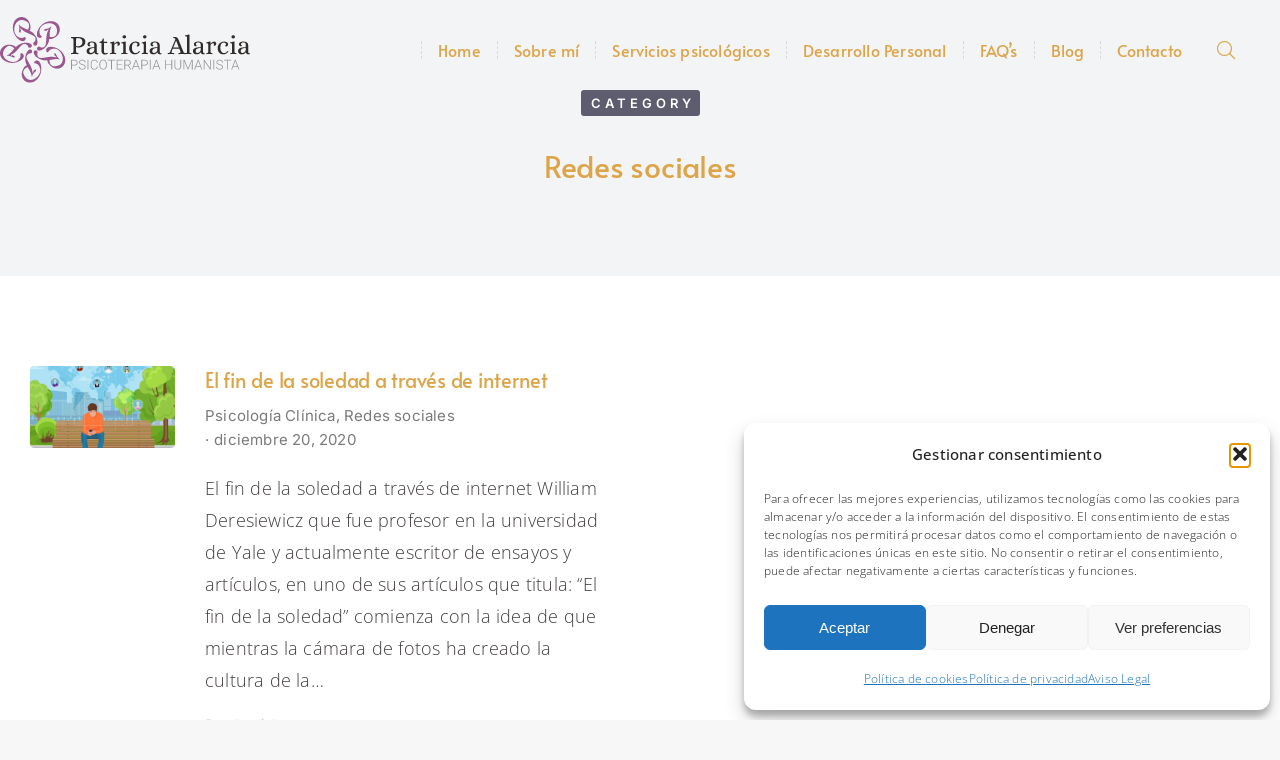

--- FILE ---
content_type: text/html; charset=UTF-8
request_url: https://patricia-alarcia.es/category/redes-sociales/
body_size: 25672
content:
<!DOCTYPE html>
<!--[if !(IE 6) | !(IE 7) | !(IE 8)  ]><!-->
<html lang="es" class="no-js">
<!--<![endif]-->
<head>
	<meta charset="UTF-8" />
				<meta name="viewport" content="width=device-width, initial-scale=1, maximum-scale=1, user-scalable=0"/>
				<link rel="profile" href="https://gmpg.org/xfn/11" />
	<title>Redes sociales &#8211; Patricia Alarcia | Psicoterapia Humanista</title>
<meta name='robots' content='max-image-preview:large' />
	<style>img:is([sizes="auto" i], [sizes^="auto," i]) { contain-intrinsic-size: 3000px 1500px }</style>
	<link rel='dns-prefetch' href='//www.googletagmanager.com' />
<link rel="alternate" type="application/rss+xml" title="Patricia Alarcia | Psicoterapia Humanista &raquo; Feed" href="https://patricia-alarcia.es/feed/" />
<link rel="alternate" type="application/rss+xml" title="Patricia Alarcia | Psicoterapia Humanista &raquo; Feed de los comentarios" href="https://patricia-alarcia.es/comments/feed/" />
<link rel="alternate" type="application/rss+xml" title="Patricia Alarcia | Psicoterapia Humanista &raquo; Categoría Redes sociales del feed" href="https://patricia-alarcia.es/category/redes-sociales/feed/" />
<script>
window._wpemojiSettings = {"baseUrl":"https:\/\/s.w.org\/images\/core\/emoji\/15.0.3\/72x72\/","ext":".png","svgUrl":"https:\/\/s.w.org\/images\/core\/emoji\/15.0.3\/svg\/","svgExt":".svg","source":{"concatemoji":"https:\/\/patricia-alarcia.es\/wp-includes\/js\/wp-emoji-release.min.js?ver=6.7.4"}};
/*! This file is auto-generated */
!function(i,n){var o,s,e;function c(e){try{var t={supportTests:e,timestamp:(new Date).valueOf()};sessionStorage.setItem(o,JSON.stringify(t))}catch(e){}}function p(e,t,n){e.clearRect(0,0,e.canvas.width,e.canvas.height),e.fillText(t,0,0);var t=new Uint32Array(e.getImageData(0,0,e.canvas.width,e.canvas.height).data),r=(e.clearRect(0,0,e.canvas.width,e.canvas.height),e.fillText(n,0,0),new Uint32Array(e.getImageData(0,0,e.canvas.width,e.canvas.height).data));return t.every(function(e,t){return e===r[t]})}function u(e,t,n){switch(t){case"flag":return n(e,"\ud83c\udff3\ufe0f\u200d\u26a7\ufe0f","\ud83c\udff3\ufe0f\u200b\u26a7\ufe0f")?!1:!n(e,"\ud83c\uddfa\ud83c\uddf3","\ud83c\uddfa\u200b\ud83c\uddf3")&&!n(e,"\ud83c\udff4\udb40\udc67\udb40\udc62\udb40\udc65\udb40\udc6e\udb40\udc67\udb40\udc7f","\ud83c\udff4\u200b\udb40\udc67\u200b\udb40\udc62\u200b\udb40\udc65\u200b\udb40\udc6e\u200b\udb40\udc67\u200b\udb40\udc7f");case"emoji":return!n(e,"\ud83d\udc26\u200d\u2b1b","\ud83d\udc26\u200b\u2b1b")}return!1}function f(e,t,n){var r="undefined"!=typeof WorkerGlobalScope&&self instanceof WorkerGlobalScope?new OffscreenCanvas(300,150):i.createElement("canvas"),a=r.getContext("2d",{willReadFrequently:!0}),o=(a.textBaseline="top",a.font="600 32px Arial",{});return e.forEach(function(e){o[e]=t(a,e,n)}),o}function t(e){var t=i.createElement("script");t.src=e,t.defer=!0,i.head.appendChild(t)}"undefined"!=typeof Promise&&(o="wpEmojiSettingsSupports",s=["flag","emoji"],n.supports={everything:!0,everythingExceptFlag:!0},e=new Promise(function(e){i.addEventListener("DOMContentLoaded",e,{once:!0})}),new Promise(function(t){var n=function(){try{var e=JSON.parse(sessionStorage.getItem(o));if("object"==typeof e&&"number"==typeof e.timestamp&&(new Date).valueOf()<e.timestamp+604800&&"object"==typeof e.supportTests)return e.supportTests}catch(e){}return null}();if(!n){if("undefined"!=typeof Worker&&"undefined"!=typeof OffscreenCanvas&&"undefined"!=typeof URL&&URL.createObjectURL&&"undefined"!=typeof Blob)try{var e="postMessage("+f.toString()+"("+[JSON.stringify(s),u.toString(),p.toString()].join(",")+"));",r=new Blob([e],{type:"text/javascript"}),a=new Worker(URL.createObjectURL(r),{name:"wpTestEmojiSupports"});return void(a.onmessage=function(e){c(n=e.data),a.terminate(),t(n)})}catch(e){}c(n=f(s,u,p))}t(n)}).then(function(e){for(var t in e)n.supports[t]=e[t],n.supports.everything=n.supports.everything&&n.supports[t],"flag"!==t&&(n.supports.everythingExceptFlag=n.supports.everythingExceptFlag&&n.supports[t]);n.supports.everythingExceptFlag=n.supports.everythingExceptFlag&&!n.supports.flag,n.DOMReady=!1,n.readyCallback=function(){n.DOMReady=!0}}).then(function(){return e}).then(function(){var e;n.supports.everything||(n.readyCallback(),(e=n.source||{}).concatemoji?t(e.concatemoji):e.wpemoji&&e.twemoji&&(t(e.twemoji),t(e.wpemoji)))}))}((window,document),window._wpemojiSettings);
</script>
<style id='wp-emoji-styles-inline-css'>

	img.wp-smiley, img.emoji {
		display: inline !important;
		border: none !important;
		box-shadow: none !important;
		height: 1em !important;
		width: 1em !important;
		margin: 0 0.07em !important;
		vertical-align: -0.1em !important;
		background: none !important;
		padding: 0 !important;
	}
</style>
<link rel='stylesheet' id='wp-block-library-css' href='https://patricia-alarcia.es/wp-includes/css/dist/block-library/style.min.css?ver=6.7.4' media='all' />
<style id='wp-block-library-theme-inline-css'>
.wp-block-audio :where(figcaption){color:#555;font-size:13px;text-align:center}.is-dark-theme .wp-block-audio :where(figcaption){color:#ffffffa6}.wp-block-audio{margin:0 0 1em}.wp-block-code{border:1px solid #ccc;border-radius:4px;font-family:Menlo,Consolas,monaco,monospace;padding:.8em 1em}.wp-block-embed :where(figcaption){color:#555;font-size:13px;text-align:center}.is-dark-theme .wp-block-embed :where(figcaption){color:#ffffffa6}.wp-block-embed{margin:0 0 1em}.blocks-gallery-caption{color:#555;font-size:13px;text-align:center}.is-dark-theme .blocks-gallery-caption{color:#ffffffa6}:root :where(.wp-block-image figcaption){color:#555;font-size:13px;text-align:center}.is-dark-theme :root :where(.wp-block-image figcaption){color:#ffffffa6}.wp-block-image{margin:0 0 1em}.wp-block-pullquote{border-bottom:4px solid;border-top:4px solid;color:currentColor;margin-bottom:1.75em}.wp-block-pullquote cite,.wp-block-pullquote footer,.wp-block-pullquote__citation{color:currentColor;font-size:.8125em;font-style:normal;text-transform:uppercase}.wp-block-quote{border-left:.25em solid;margin:0 0 1.75em;padding-left:1em}.wp-block-quote cite,.wp-block-quote footer{color:currentColor;font-size:.8125em;font-style:normal;position:relative}.wp-block-quote:where(.has-text-align-right){border-left:none;border-right:.25em solid;padding-left:0;padding-right:1em}.wp-block-quote:where(.has-text-align-center){border:none;padding-left:0}.wp-block-quote.is-large,.wp-block-quote.is-style-large,.wp-block-quote:where(.is-style-plain){border:none}.wp-block-search .wp-block-search__label{font-weight:700}.wp-block-search__button{border:1px solid #ccc;padding:.375em .625em}:where(.wp-block-group.has-background){padding:1.25em 2.375em}.wp-block-separator.has-css-opacity{opacity:.4}.wp-block-separator{border:none;border-bottom:2px solid;margin-left:auto;margin-right:auto}.wp-block-separator.has-alpha-channel-opacity{opacity:1}.wp-block-separator:not(.is-style-wide):not(.is-style-dots){width:100px}.wp-block-separator.has-background:not(.is-style-dots){border-bottom:none;height:1px}.wp-block-separator.has-background:not(.is-style-wide):not(.is-style-dots){height:2px}.wp-block-table{margin:0 0 1em}.wp-block-table td,.wp-block-table th{word-break:normal}.wp-block-table :where(figcaption){color:#555;font-size:13px;text-align:center}.is-dark-theme .wp-block-table :where(figcaption){color:#ffffffa6}.wp-block-video :where(figcaption){color:#555;font-size:13px;text-align:center}.is-dark-theme .wp-block-video :where(figcaption){color:#ffffffa6}.wp-block-video{margin:0 0 1em}:root :where(.wp-block-template-part.has-background){margin-bottom:0;margin-top:0;padding:1.25em 2.375em}
</style>
<style id='classic-theme-styles-inline-css'>
/*! This file is auto-generated */
.wp-block-button__link{color:#fff;background-color:#32373c;border-radius:9999px;box-shadow:none;text-decoration:none;padding:calc(.667em + 2px) calc(1.333em + 2px);font-size:1.125em}.wp-block-file__button{background:#32373c;color:#fff;text-decoration:none}
</style>
<style id='global-styles-inline-css'>
:root{--wp--preset--aspect-ratio--square: 1;--wp--preset--aspect-ratio--4-3: 4/3;--wp--preset--aspect-ratio--3-4: 3/4;--wp--preset--aspect-ratio--3-2: 3/2;--wp--preset--aspect-ratio--2-3: 2/3;--wp--preset--aspect-ratio--16-9: 16/9;--wp--preset--aspect-ratio--9-16: 9/16;--wp--preset--color--black: #000000;--wp--preset--color--cyan-bluish-gray: #abb8c3;--wp--preset--color--white: #FFF;--wp--preset--color--pale-pink: #f78da7;--wp--preset--color--vivid-red: #cf2e2e;--wp--preset--color--luminous-vivid-orange: #ff6900;--wp--preset--color--luminous-vivid-amber: #fcb900;--wp--preset--color--light-green-cyan: #7bdcb5;--wp--preset--color--vivid-green-cyan: #00d084;--wp--preset--color--pale-cyan-blue: #8ed1fc;--wp--preset--color--vivid-cyan-blue: #0693e3;--wp--preset--color--vivid-purple: #9b51e0;--wp--preset--color--accent: #c69d07;--wp--preset--color--dark-gray: #111;--wp--preset--color--light-gray: #767676;--wp--preset--gradient--vivid-cyan-blue-to-vivid-purple: linear-gradient(135deg,rgba(6,147,227,1) 0%,rgb(155,81,224) 100%);--wp--preset--gradient--light-green-cyan-to-vivid-green-cyan: linear-gradient(135deg,rgb(122,220,180) 0%,rgb(0,208,130) 100%);--wp--preset--gradient--luminous-vivid-amber-to-luminous-vivid-orange: linear-gradient(135deg,rgba(252,185,0,1) 0%,rgba(255,105,0,1) 100%);--wp--preset--gradient--luminous-vivid-orange-to-vivid-red: linear-gradient(135deg,rgba(255,105,0,1) 0%,rgb(207,46,46) 100%);--wp--preset--gradient--very-light-gray-to-cyan-bluish-gray: linear-gradient(135deg,rgb(238,238,238) 0%,rgb(169,184,195) 100%);--wp--preset--gradient--cool-to-warm-spectrum: linear-gradient(135deg,rgb(74,234,220) 0%,rgb(151,120,209) 20%,rgb(207,42,186) 40%,rgb(238,44,130) 60%,rgb(251,105,98) 80%,rgb(254,248,76) 100%);--wp--preset--gradient--blush-light-purple: linear-gradient(135deg,rgb(255,206,236) 0%,rgb(152,150,240) 100%);--wp--preset--gradient--blush-bordeaux: linear-gradient(135deg,rgb(254,205,165) 0%,rgb(254,45,45) 50%,rgb(107,0,62) 100%);--wp--preset--gradient--luminous-dusk: linear-gradient(135deg,rgb(255,203,112) 0%,rgb(199,81,192) 50%,rgb(65,88,208) 100%);--wp--preset--gradient--pale-ocean: linear-gradient(135deg,rgb(255,245,203) 0%,rgb(182,227,212) 50%,rgb(51,167,181) 100%);--wp--preset--gradient--electric-grass: linear-gradient(135deg,rgb(202,248,128) 0%,rgb(113,206,126) 100%);--wp--preset--gradient--midnight: linear-gradient(135deg,rgb(2,3,129) 0%,rgb(40,116,252) 100%);--wp--preset--font-size--small: 13px;--wp--preset--font-size--medium: 20px;--wp--preset--font-size--large: 36px;--wp--preset--font-size--x-large: 42px;--wp--preset--spacing--20: 0.44rem;--wp--preset--spacing--30: 0.67rem;--wp--preset--spacing--40: 1rem;--wp--preset--spacing--50: 1.5rem;--wp--preset--spacing--60: 2.25rem;--wp--preset--spacing--70: 3.38rem;--wp--preset--spacing--80: 5.06rem;--wp--preset--shadow--natural: 6px 6px 9px rgba(0, 0, 0, 0.2);--wp--preset--shadow--deep: 12px 12px 50px rgba(0, 0, 0, 0.4);--wp--preset--shadow--sharp: 6px 6px 0px rgba(0, 0, 0, 0.2);--wp--preset--shadow--outlined: 6px 6px 0px -3px rgba(255, 255, 255, 1), 6px 6px rgba(0, 0, 0, 1);--wp--preset--shadow--crisp: 6px 6px 0px rgba(0, 0, 0, 1);}:where(.is-layout-flex){gap: 0.5em;}:where(.is-layout-grid){gap: 0.5em;}body .is-layout-flex{display: flex;}.is-layout-flex{flex-wrap: wrap;align-items: center;}.is-layout-flex > :is(*, div){margin: 0;}body .is-layout-grid{display: grid;}.is-layout-grid > :is(*, div){margin: 0;}:where(.wp-block-columns.is-layout-flex){gap: 2em;}:where(.wp-block-columns.is-layout-grid){gap: 2em;}:where(.wp-block-post-template.is-layout-flex){gap: 1.25em;}:where(.wp-block-post-template.is-layout-grid){gap: 1.25em;}.has-black-color{color: var(--wp--preset--color--black) !important;}.has-cyan-bluish-gray-color{color: var(--wp--preset--color--cyan-bluish-gray) !important;}.has-white-color{color: var(--wp--preset--color--white) !important;}.has-pale-pink-color{color: var(--wp--preset--color--pale-pink) !important;}.has-vivid-red-color{color: var(--wp--preset--color--vivid-red) !important;}.has-luminous-vivid-orange-color{color: var(--wp--preset--color--luminous-vivid-orange) !important;}.has-luminous-vivid-amber-color{color: var(--wp--preset--color--luminous-vivid-amber) !important;}.has-light-green-cyan-color{color: var(--wp--preset--color--light-green-cyan) !important;}.has-vivid-green-cyan-color{color: var(--wp--preset--color--vivid-green-cyan) !important;}.has-pale-cyan-blue-color{color: var(--wp--preset--color--pale-cyan-blue) !important;}.has-vivid-cyan-blue-color{color: var(--wp--preset--color--vivid-cyan-blue) !important;}.has-vivid-purple-color{color: var(--wp--preset--color--vivid-purple) !important;}.has-black-background-color{background-color: var(--wp--preset--color--black) !important;}.has-cyan-bluish-gray-background-color{background-color: var(--wp--preset--color--cyan-bluish-gray) !important;}.has-white-background-color{background-color: var(--wp--preset--color--white) !important;}.has-pale-pink-background-color{background-color: var(--wp--preset--color--pale-pink) !important;}.has-vivid-red-background-color{background-color: var(--wp--preset--color--vivid-red) !important;}.has-luminous-vivid-orange-background-color{background-color: var(--wp--preset--color--luminous-vivid-orange) !important;}.has-luminous-vivid-amber-background-color{background-color: var(--wp--preset--color--luminous-vivid-amber) !important;}.has-light-green-cyan-background-color{background-color: var(--wp--preset--color--light-green-cyan) !important;}.has-vivid-green-cyan-background-color{background-color: var(--wp--preset--color--vivid-green-cyan) !important;}.has-pale-cyan-blue-background-color{background-color: var(--wp--preset--color--pale-cyan-blue) !important;}.has-vivid-cyan-blue-background-color{background-color: var(--wp--preset--color--vivid-cyan-blue) !important;}.has-vivid-purple-background-color{background-color: var(--wp--preset--color--vivid-purple) !important;}.has-black-border-color{border-color: var(--wp--preset--color--black) !important;}.has-cyan-bluish-gray-border-color{border-color: var(--wp--preset--color--cyan-bluish-gray) !important;}.has-white-border-color{border-color: var(--wp--preset--color--white) !important;}.has-pale-pink-border-color{border-color: var(--wp--preset--color--pale-pink) !important;}.has-vivid-red-border-color{border-color: var(--wp--preset--color--vivid-red) !important;}.has-luminous-vivid-orange-border-color{border-color: var(--wp--preset--color--luminous-vivid-orange) !important;}.has-luminous-vivid-amber-border-color{border-color: var(--wp--preset--color--luminous-vivid-amber) !important;}.has-light-green-cyan-border-color{border-color: var(--wp--preset--color--light-green-cyan) !important;}.has-vivid-green-cyan-border-color{border-color: var(--wp--preset--color--vivid-green-cyan) !important;}.has-pale-cyan-blue-border-color{border-color: var(--wp--preset--color--pale-cyan-blue) !important;}.has-vivid-cyan-blue-border-color{border-color: var(--wp--preset--color--vivid-cyan-blue) !important;}.has-vivid-purple-border-color{border-color: var(--wp--preset--color--vivid-purple) !important;}.has-vivid-cyan-blue-to-vivid-purple-gradient-background{background: var(--wp--preset--gradient--vivid-cyan-blue-to-vivid-purple) !important;}.has-light-green-cyan-to-vivid-green-cyan-gradient-background{background: var(--wp--preset--gradient--light-green-cyan-to-vivid-green-cyan) !important;}.has-luminous-vivid-amber-to-luminous-vivid-orange-gradient-background{background: var(--wp--preset--gradient--luminous-vivid-amber-to-luminous-vivid-orange) !important;}.has-luminous-vivid-orange-to-vivid-red-gradient-background{background: var(--wp--preset--gradient--luminous-vivid-orange-to-vivid-red) !important;}.has-very-light-gray-to-cyan-bluish-gray-gradient-background{background: var(--wp--preset--gradient--very-light-gray-to-cyan-bluish-gray) !important;}.has-cool-to-warm-spectrum-gradient-background{background: var(--wp--preset--gradient--cool-to-warm-spectrum) !important;}.has-blush-light-purple-gradient-background{background: var(--wp--preset--gradient--blush-light-purple) !important;}.has-blush-bordeaux-gradient-background{background: var(--wp--preset--gradient--blush-bordeaux) !important;}.has-luminous-dusk-gradient-background{background: var(--wp--preset--gradient--luminous-dusk) !important;}.has-pale-ocean-gradient-background{background: var(--wp--preset--gradient--pale-ocean) !important;}.has-electric-grass-gradient-background{background: var(--wp--preset--gradient--electric-grass) !important;}.has-midnight-gradient-background{background: var(--wp--preset--gradient--midnight) !important;}.has-small-font-size{font-size: var(--wp--preset--font-size--small) !important;}.has-medium-font-size{font-size: var(--wp--preset--font-size--medium) !important;}.has-large-font-size{font-size: var(--wp--preset--font-size--large) !important;}.has-x-large-font-size{font-size: var(--wp--preset--font-size--x-large) !important;}
:where(.wp-block-post-template.is-layout-flex){gap: 1.25em;}:where(.wp-block-post-template.is-layout-grid){gap: 1.25em;}
:where(.wp-block-columns.is-layout-flex){gap: 2em;}:where(.wp-block-columns.is-layout-grid){gap: 2em;}
:root :where(.wp-block-pullquote){font-size: 1.5em;line-height: 1.6;}
</style>
<link rel='stylesheet' id='contact-form-7-css' href='https://patricia-alarcia.es/wp-content/plugins/contact-form-7/includes/css/styles.css?ver=6.1.4' media='all' />
<link rel='stylesheet' id='cmplz-general-css' href='https://patricia-alarcia.es/wp-content/plugins/complianz-gdpr/assets/css/cookieblocker.min.css?ver=1765976969' media='all' />
<link rel='stylesheet' id='elementor-frontend-css' href='https://patricia-alarcia.es/wp-content/plugins/elementor/assets/css/frontend.min.css?ver=3.34.3' media='all' />
<link rel='stylesheet' id='widget-image-css' href='https://patricia-alarcia.es/wp-content/plugins/elementor/assets/css/widget-image.min.css?ver=3.34.3' media='all' />
<link rel='stylesheet' id='the7_horizontal-menu-css' href='https://patricia-alarcia.es/wp-content/themes/dt-the7/css/compatibility/elementor/the7-horizontal-menu-widget.min.css?ver=14.2.0' media='all' />
<link rel='stylesheet' id='the7-icon-widget-css' href='https://patricia-alarcia.es/wp-content/themes/dt-the7/css/compatibility/elementor/the7-icon-widget.min.css?ver=14.2.0' media='all' />
<link rel='stylesheet' id='the7-e-sticky-effect-css' href='https://patricia-alarcia.es/wp-content/themes/dt-the7/css/compatibility/elementor/the7-sticky-effects.min.css?ver=14.2.0' media='all' />
<link rel='stylesheet' id='widget-spacer-css' href='https://patricia-alarcia.es/wp-content/plugins/elementor/assets/css/widget-spacer.min.css?ver=3.34.3' media='all' />
<link rel='stylesheet' id='widget-heading-css' href='https://patricia-alarcia.es/wp-content/plugins/elementor/assets/css/widget-heading.min.css?ver=3.34.3' media='all' />
<link rel='stylesheet' id='the7-vertical-menu-widget-css' href='https://patricia-alarcia.es/wp-content/themes/dt-the7/css/compatibility/elementor/the7-vertical-menu-widget.min.css?ver=14.2.0' media='all' />
<link rel='stylesheet' id='widget-divider-css' href='https://patricia-alarcia.es/wp-content/plugins/elementor/assets/css/widget-divider.min.css?ver=3.34.3' media='all' />
<link rel='stylesheet' id='the7-filter-decorations-base-css' href='https://patricia-alarcia.es/wp-content/themes/dt-the7/css/compatibility/elementor/the7-filter-decorations-base.min.css?ver=14.2.0' media='all' />
<link rel='stylesheet' id='the7-simple-common-css' href='https://patricia-alarcia.es/wp-content/themes/dt-the7/css/compatibility/elementor/the7-simple-common.min.css?ver=14.2.0' media='all' />
<link rel='stylesheet' id='the7-elements-simple-posts-css' href='https://patricia-alarcia.es/wp-content/themes/dt-the7/css/compatibility/elementor/the7-simple-posts.min.css?ver=14.2.0' media='all' />
<link rel='stylesheet' id='elementor-icons-css' href='https://patricia-alarcia.es/wp-content/plugins/elementor/assets/lib/eicons/css/elementor-icons.min.css?ver=5.46.0' media='all' />
<link rel='stylesheet' id='elementor-post-20435-css' href='https://patricia-alarcia.es/wp-content/uploads/elementor/css/post-20435.css?ver=1769468187' media='all' />
<link rel='stylesheet' id='elementor-post-50845-css' href='https://patricia-alarcia.es/wp-content/uploads/elementor/css/post-50845.css?ver=1769469642' media='all' />
<link rel='stylesheet' id='elementor-post-21569-css' href='https://patricia-alarcia.es/wp-content/uploads/elementor/css/post-21569.css?ver=1769468187' media='all' />
<link rel='stylesheet' id='elementor-post-25041-css' href='https://patricia-alarcia.es/wp-content/uploads/elementor/css/post-25041.css?ver=1769480888' media='all' />
<link rel='stylesheet' id='dt-main-css' href='https://patricia-alarcia.es/wp-content/themes/dt-the7/css/main.min.css?ver=14.2.0' media='all' />
<style id='dt-main-inline-css'>
body #load {
  display: block;
  height: 100%;
  overflow: hidden;
  position: fixed;
  width: 100%;
  z-index: 9901;
  opacity: 1;
  visibility: visible;
  transition: all .35s ease-out;
}
.load-wrap {
  width: 100%;
  height: 100%;
  background-position: center center;
  background-repeat: no-repeat;
  text-align: center;
  display: -ms-flexbox;
  display: -ms-flex;
  display: flex;
  -ms-align-items: center;
  -ms-flex-align: center;
  align-items: center;
  -ms-flex-flow: column wrap;
  flex-flow: column wrap;
  -ms-flex-pack: center;
  -ms-justify-content: center;
  justify-content: center;
}
.load-wrap > svg {
  position: absolute;
  top: 50%;
  left: 50%;
  transform: translate(-50%,-50%);
}
#load {
  background: var(--the7-elementor-beautiful-loading-bg,#ffffff);
  --the7-beautiful-spinner-color2: var(--the7-beautiful-spinner-color,rgba(51,51,51,0.25));
}

</style>
<link rel='stylesheet' id='the7-custom-scrollbar-css' href='https://patricia-alarcia.es/wp-content/themes/dt-the7/lib/custom-scrollbar/custom-scrollbar.min.css?ver=14.2.0' media='all' />
<link rel='stylesheet' id='the7-core-css' href='https://patricia-alarcia.es/wp-content/plugins/dt-the7-core/assets/css/post-type.min.css?ver=2.7.12' media='all' />
<link rel='stylesheet' id='the7-css-vars-css' href='https://patricia-alarcia.es/wp-content/uploads/the7-css/css-vars.css?ver=f111615f5f0c' media='all' />
<link rel='stylesheet' id='dt-custom-css' href='https://patricia-alarcia.es/wp-content/uploads/the7-css/custom.css?ver=f111615f5f0c' media='all' />
<link rel='stylesheet' id='dt-media-css' href='https://patricia-alarcia.es/wp-content/uploads/the7-css/media.css?ver=f111615f5f0c' media='all' />
<link rel='stylesheet' id='the7-mega-menu-css' href='https://patricia-alarcia.es/wp-content/uploads/the7-css/mega-menu.css?ver=f111615f5f0c' media='all' />
<link rel='stylesheet' id='the7-elements-albums-portfolio-css' href='https://patricia-alarcia.es/wp-content/uploads/the7-css/the7-elements-albums-portfolio.css?ver=f111615f5f0c' media='all' />
<link rel='stylesheet' id='the7-elements-css' href='https://patricia-alarcia.es/wp-content/uploads/the7-css/post-type-dynamic.css?ver=f111615f5f0c' media='all' />
<link rel='stylesheet' id='style-css' href='https://patricia-alarcia.es/wp-content/themes/dt-the7/style.css?ver=14.2.0' media='all' />
<link rel='stylesheet' id='the7-elementor-global-css' href='https://patricia-alarcia.es/wp-content/themes/dt-the7/css/compatibility/elementor/elementor-global.min.css?ver=14.2.0' media='all' />
<link rel='stylesheet' id='elementor-gf-local-dmsans-css' href='https://patricia-alarcia.es/wp-content/uploads/elementor/google-fonts/css/dmsans.css?ver=1742228615' media='all' />
<link rel='stylesheet' id='elementor-gf-local-alice-css' href='https://patricia-alarcia.es/wp-content/uploads/elementor/google-fonts/css/alice.css?ver=1742228616' media='all' />
<link rel='stylesheet' id='elementor-gf-local-alata-css' href='https://patricia-alarcia.es/wp-content/uploads/elementor/google-fonts/css/alata.css?ver=1742228617' media='all' />
<link rel='stylesheet' id='elementor-gf-local-inter-css' href='https://patricia-alarcia.es/wp-content/uploads/elementor/google-fonts/css/inter.css?ver=1742228640' media='all' />
<link rel='stylesheet' id='elementor-gf-local-opensans-css' href='https://patricia-alarcia.es/wp-content/uploads/elementor/google-fonts/css/opensans.css?ver=1742228669' media='all' />
<link rel='stylesheet' id='elementor-icons-shared-0-css' href='https://patricia-alarcia.es/wp-content/plugins/elementor/assets/lib/font-awesome/css/fontawesome.min.css?ver=5.15.3' media='all' />
<link rel='stylesheet' id='elementor-icons-fa-solid-css' href='https://patricia-alarcia.es/wp-content/plugins/elementor/assets/lib/font-awesome/css/solid.min.css?ver=5.15.3' media='all' />
<link rel='stylesheet' id='elementor-icons-The7-bootstrap-css' href='https://patricia-alarcia.es/wp-content/uploads/elementor/custom-icons/The7-bootstrap/style.css?ver=1.0.0' media='all' />
<script src="https://patricia-alarcia.es/wp-includes/js/jquery/jquery.min.js?ver=3.7.1" id="jquery-core-js"></script>
<script src="https://patricia-alarcia.es/wp-includes/js/jquery/jquery-migrate.min.js?ver=3.4.1" id="jquery-migrate-js"></script>
<script src="https://patricia-alarcia.es/wp-content/plugins/pro-elements/assets/js/page-transitions.min.js?ver=3.27.4" id="page-transitions-js"></script>
<script id="dt-above-fold-js-extra">
var dtLocal = {"themeUrl":"https:\/\/patricia-alarcia.es\/wp-content\/themes\/dt-the7","passText":"Para ver esta publicaci\u00f3n protegida, introduce la contrase\u00f1a debajo:","moreButtonText":{"loading":"Cargando...","loadMore":"Cargar m\u00e1s"},"postID":"638","ajaxurl":"https:\/\/patricia-alarcia.es\/wp-admin\/admin-ajax.php","REST":{"baseUrl":"https:\/\/patricia-alarcia.es\/wp-json\/the7\/v1","endpoints":{"sendMail":"\/send-mail"}},"contactMessages":{"required":"One or more fields have an error. Please check and try again.","terms":"Please accept the privacy policy.","fillTheCaptchaError":"Please, fill the captcha."},"captchaSiteKey":"","ajaxNonce":"5b40ad8906","pageData":{"type":"archive","template":"page","layout":null},"themeSettings":{"smoothScroll":"off","lazyLoading":false,"desktopHeader":{"height":""},"ToggleCaptionEnabled":"disabled","ToggleCaption":"Navigation","floatingHeader":{"showAfter":94,"showMenu":false,"height":60,"logo":{"showLogo":true,"html":"<img class=\" preload-me\" src=\"https:\/\/patricia-alarcia.es\/wp-content\/uploads\/2022\/05\/logo-nuevo.png\" srcset=\"https:\/\/patricia-alarcia.es\/wp-content\/uploads\/2022\/05\/logo-nuevo.png 340w\" width=\"340\" height=\"54\"   sizes=\"340px\" alt=\"Patricia Alarcia | Psicoterapia Humanista\" \/>","url":"https:\/\/patricia-alarcia.es\/"}},"topLine":{"floatingTopLine":{"logo":{"showLogo":false,"html":""}}},"mobileHeader":{"firstSwitchPoint":992,"secondSwitchPoint":778,"firstSwitchPointHeight":60,"secondSwitchPointHeight":60,"mobileToggleCaptionEnabled":"right","mobileToggleCaption":"Menu"},"stickyMobileHeaderFirstSwitch":{"logo":{"html":""}},"stickyMobileHeaderSecondSwitch":{"logo":{"html":""}},"sidebar":{"switchPoint":992},"boxedWidth":"1280px"},"elementor":{"settings":{"container_width":1300}}};
var dtShare = {"shareButtonText":{"facebook":"Compartir en Facebook","twitter":"Share on X","pinterest":"Tweet","linkedin":"Compartir en Linkedin","whatsapp":"Compartir en Whatsapp"},"overlayOpacity":"85"};
</script>
<script src="https://patricia-alarcia.es/wp-content/themes/dt-the7/js/above-the-fold.min.js?ver=14.2.0" id="dt-above-fold-js"></script>

<!-- Fragmento de código de la etiqueta de Google (gtag.js) añadida por Site Kit -->
<!-- Fragmento de código de Google Analytics añadido por Site Kit -->
<script src="https://www.googletagmanager.com/gtag/js?id=G-YJ3V3J5FYK" id="google_gtagjs-js" async></script>
<script id="google_gtagjs-js-after">
window.dataLayer = window.dataLayer || [];function gtag(){dataLayer.push(arguments);}
gtag("set","linker",{"domains":["patricia-alarcia.es"]});
gtag("js", new Date());
gtag("set", "developer_id.dZTNiMT", true);
gtag("config", "G-YJ3V3J5FYK");
</script>
<link rel="https://api.w.org/" href="https://patricia-alarcia.es/wp-json/" /><link rel="alternate" title="JSON" type="application/json" href="https://patricia-alarcia.es/wp-json/wp/v2/categories/457" /><link rel="EditURI" type="application/rsd+xml" title="RSD" href="https://patricia-alarcia.es/xmlrpc.php?rsd" />
<meta name="generator" content="WordPress 6.7.4" />
<meta name="generator" content="Site Kit by Google 1.168.0" />			<style>.cmplz-hidden {
					display: none !important;
				}</style><meta name="generator" content="Elementor 3.34.3; settings: css_print_method-external, google_font-enabled, font_display-auto">
<style>.recentcomments a{display:inline !important;padding:0 !important;margin:0 !important;}</style>			<style>
				.e-con.e-parent:nth-of-type(n+4):not(.e-lazyloaded):not(.e-no-lazyload),
				.e-con.e-parent:nth-of-type(n+4):not(.e-lazyloaded):not(.e-no-lazyload) * {
					background-image: none !important;
				}
				@media screen and (max-height: 1024px) {
					.e-con.e-parent:nth-of-type(n+3):not(.e-lazyloaded):not(.e-no-lazyload),
					.e-con.e-parent:nth-of-type(n+3):not(.e-lazyloaded):not(.e-no-lazyload) * {
						background-image: none !important;
					}
				}
				@media screen and (max-height: 640px) {
					.e-con.e-parent:nth-of-type(n+2):not(.e-lazyloaded):not(.e-no-lazyload),
					.e-con.e-parent:nth-of-type(n+2):not(.e-lazyloaded):not(.e-no-lazyload) * {
						background-image: none !important;
					}
				}
			</style>
			<script type="text/javascript" id="the7-loader-script">
document.addEventListener("DOMContentLoaded", function(event) {
	var load = document.getElementById("load");
	if(!load.classList.contains('loader-removed')){
		var removeLoading = setTimeout(function() {
			load.className += " loader-removed";
		}, 300);
	}
});
</script>
		<link rel="icon" href="https://patricia-alarcia.es/wp-content/uploads/2023/01/cropped-anagram-32x32.png" sizes="32x32" />
<link rel="icon" href="https://patricia-alarcia.es/wp-content/uploads/2023/01/cropped-anagram-192x192.png" sizes="192x192" />
<link rel="apple-touch-icon" href="https://patricia-alarcia.es/wp-content/uploads/2023/01/cropped-anagram-180x180.png" />
<meta name="msapplication-TileImage" content="https://patricia-alarcia.es/wp-content/uploads/2023/01/cropped-anagram-270x270.png" />
		<style id="wp-custom-css">
			.elementor-field-label, .elementor-field-subgroup label, .woocommerce-Reviews .elementor-field-group > label, .the7-elementor-product-comments .comment-form label {
    font-family: var(--e-global-typography-el_content_2-font-family ), sans-serif;
    font-size: var(--e-global-typography-el_content_2-font-size );
    font-weight: var(--e-global-typography-el_content_2-font-weight );
    text-transform: var(--e-global-typography-el_content_2-text-transform );
    line-height: var(--e-global-typography-el_content_2-line-height );
    color: var(--e-global-color-el_color_7_2 );
    color: var(--e-global-color-el_color_7 );
    font-family: "Alata", sans-serif;
    font-size: 17px;
    font-weight: 400;
    text-transform: none;
    line-height: 1.5em;
}


.elementor-widget-text-editor p


{
	width:100%
}

.elementor-field-type-submit p {
	text-align:center
}

.elementor-form-fields-wrapper br {
	display:none !important
}		</style>
		<style id='the7-custom-inline-css' type='text/css'>
.sub-nav .menu-item i.fa,
.sub-nav .menu-item i.fas,
.sub-nav .menu-item i.far,
.sub-nav .menu-item i.fab {
	text-align: center;
	width: 1.25em;
}
</style>
</head>
<body id="the7-body" class="archive category category-redes-sociales category-457 wp-custom-logo wp-embed-responsive the7-core-ver-2.7.12 dt-responsive-on right-mobile-menu-close-icon ouside-menu-close-icon mobile-close-right-caption  fade-thin-mobile-menu-close-icon fade-medium-menu-close-icon srcset-enabled btn-flat custom-btn-color custom-btn-hover-color first-switch-logo-left first-switch-menu-right second-switch-logo-left second-switch-menu-right right-mobile-menu layzr-loading-on popup-message-style the7-ver-14.2.0 elementor-page-25041 elementor-default elementor-template-full-width elementor-clear-template elementor-kit-20435">
		<e-page-transition preloader-type="animation" preloader-animation-type="overlap" class="e-page-transition--entering" exclude="^https\:\/\/patricia\-alarcia\.es\/wp\-admin\/">
					</e-page-transition>
		<!-- The7 14.2.0 -->
<div id="load" class="spinner-loader">
	<div class="load-wrap"><style type="text/css">
    [class*="the7-spinner-animate-"]{
        animation: spinner-animation 1s cubic-bezier(1,1,1,1) infinite;
        x:46.5px;
        y:40px;
        width:7px;
        height:20px;
        fill:var(--the7-beautiful-spinner-color2);
        opacity: 0.2;
    }
    .the7-spinner-animate-2{
        animation-delay: 0.083s;
    }
    .the7-spinner-animate-3{
        animation-delay: 0.166s;
    }
    .the7-spinner-animate-4{
         animation-delay: 0.25s;
    }
    .the7-spinner-animate-5{
         animation-delay: 0.33s;
    }
    .the7-spinner-animate-6{
         animation-delay: 0.416s;
    }
    .the7-spinner-animate-7{
         animation-delay: 0.5s;
    }
    .the7-spinner-animate-8{
         animation-delay: 0.58s;
    }
    .the7-spinner-animate-9{
         animation-delay: 0.666s;
    }
    .the7-spinner-animate-10{
         animation-delay: 0.75s;
    }
    .the7-spinner-animate-11{
        animation-delay: 0.83s;
    }
    .the7-spinner-animate-12{
        animation-delay: 0.916s;
    }
    @keyframes spinner-animation{
        from {
            opacity: 1;
        }
        to{
            opacity: 0;
        }
    }
</style>
<svg width="75px" height="75px" xmlns="http://www.w3.org/2000/svg" viewBox="0 0 100 100" preserveAspectRatio="xMidYMid">
	<rect class="the7-spinner-animate-1" rx="5" ry="5" transform="rotate(0 50 50) translate(0 -30)"></rect>
	<rect class="the7-spinner-animate-2" rx="5" ry="5" transform="rotate(30 50 50) translate(0 -30)"></rect>
	<rect class="the7-spinner-animate-3" rx="5" ry="5" transform="rotate(60 50 50) translate(0 -30)"></rect>
	<rect class="the7-spinner-animate-4" rx="5" ry="5" transform="rotate(90 50 50) translate(0 -30)"></rect>
	<rect class="the7-spinner-animate-5" rx="5" ry="5" transform="rotate(120 50 50) translate(0 -30)"></rect>
	<rect class="the7-spinner-animate-6" rx="5" ry="5" transform="rotate(150 50 50) translate(0 -30)"></rect>
	<rect class="the7-spinner-animate-7" rx="5" ry="5" transform="rotate(180 50 50) translate(0 -30)"></rect>
	<rect class="the7-spinner-animate-8" rx="5" ry="5" transform="rotate(210 50 50) translate(0 -30)"></rect>
	<rect class="the7-spinner-animate-9" rx="5" ry="5" transform="rotate(240 50 50) translate(0 -30)"></rect>
	<rect class="the7-spinner-animate-10" rx="5" ry="5" transform="rotate(270 50 50) translate(0 -30)"></rect>
	<rect class="the7-spinner-animate-11" rx="5" ry="5" transform="rotate(300 50 50) translate(0 -30)"></rect>
	<rect class="the7-spinner-animate-12" rx="5" ry="5" transform="rotate(330 50 50) translate(0 -30)"></rect>
</svg></div>
</div>
<div id="page" >
	<a class="skip-link screen-reader-text" href="#content">Saltar al contenido</a>

		<div data-elementor-type="header" data-elementor-id="50845" class="elementor elementor-50845 elementor-location-header" data-elementor-post-type="elementor_library">
					<section class="elementor-section elementor-top-section elementor-element elementor-element-029a3f2 elementor-section-height-min-height the7-e-sticky-row-yes the7-e-sticky-effect-yes the7-e-sticky-overlap-yes elementor-section-content-middle elementor-section-boxed elementor-section-height-default elementor-section-items-middle" data-id="029a3f2" data-element_type="section" data-settings="{&quot;background_background&quot;:&quot;classic&quot;,&quot;the7_sticky_row&quot;:&quot;yes&quot;,&quot;the7_sticky_effects_offset&quot;:30,&quot;the7_sticky_effects&quot;:&quot;yes&quot;,&quot;the7_sticky_row_overlap&quot;:&quot;yes&quot;,&quot;the7_sticky_row_devices&quot;:[&quot;desktop&quot;,&quot;tablet&quot;,&quot;mobile&quot;],&quot;the7_sticky_row_offset&quot;:0,&quot;the7_sticky_effects_devices&quot;:[&quot;desktop&quot;,&quot;tablet&quot;,&quot;mobile&quot;]}">
						<div class="elementor-container elementor-column-gap-no">
					<div class="elementor-column elementor-col-25 elementor-top-column elementor-element elementor-element-fb6631d elementor-hidden-tablet elementor-hidden-mobile" data-id="fb6631d" data-element_type="column">
			<div class="elementor-widget-wrap elementor-element-populated">
						<div class="elementor-element elementor-element-ac8b2ea the7-img-sticky-size-effect-yes elementor-widget elementor-widget-image" data-id="ac8b2ea" data-element_type="widget" data-widget_type="image.default">
				<div class="elementor-widget-container">
																<a href="https://patricia-alarcia.es">
							<img fetchpriority="high" width="1973" height="515" src="https://patricia-alarcia.es/wp-content/uploads/2023/01/Logo-patricia-color.svg" class="attachment-full size-full wp-image-77285" alt="Patricia Alarcia" />								</a>
															</div>
				</div>
				<div class="elementor-element elementor-element-a5f039e elementor-absolute elementor-widget elementor-widget-image" data-id="a5f039e" data-element_type="widget" data-settings="{&quot;_position&quot;:&quot;absolute&quot;}" data-widget_type="image.default">
				<div class="elementor-widget-container">
																<a href="https://patricia-alarcia.es">
							<img fetchpriority="high" width="1973" height="515" src="https://patricia-alarcia.es/wp-content/uploads/2023/01/Logo-patricia-color.svg" class="attachment-full size-full wp-image-77285" alt="Patricia Alarcia" />								</a>
															</div>
				</div>
					</div>
		</div>
				<div class="elementor-column elementor-col-25 elementor-top-column elementor-element elementor-element-d29eb3b" data-id="d29eb3b" data-element_type="column">
			<div class="elementor-widget-wrap elementor-element-populated">
						<div class="elementor-element elementor-element-375bfe8 items-decoration-yes sub-icon_align-side sub-menu-position-tablet-justify toggle-align-left decoration-downwards decoration-position-top mob-menu-popup widget-divider-yes parent-item-clickable-yes decoration-align-height sub-menu-position-left dt-sub-menu_align-left sub-icon_position-right elementor-widget elementor-widget-the7_horizontal-menu" data-id="375bfe8" data-element_type="widget" data-settings="{&quot;dropdown_type&quot;:&quot;popup&quot;,&quot;parent_is_clickable&quot;:&quot;yes&quot;,&quot;dropdown&quot;:&quot;tablet&quot;}" data-widget_type="the7_horizontal-menu.default">
				<div class="elementor-widget-container">
					<div class="horizontal-menu-wrap">				<style>
					@media screen and (max-width: 1024px) {
						.elementor-widget-the7_horizontal-menu.elementor-widget {
							--menu-display: none;
							--mobile-display: inline-flex;
						}
					}
				</style>
				<a class="horizontal-menu-toggle hidden-on-load" role="button" tabindex="0" aria-label="Menu Toggle" aria-expanded="false" href="#elementor-action%3Aaction%3Dpopup%3Aopen%26settings%3DeyJpZCI6NzM2ODksInRvZ2dsZSI6ZmFsc2V9"><span class="right menu-toggle-icons" aria-hidden="true" role="presentation"><svg xmlns="http://www.w3.org/2000/svg" xmlns:xlink="http://www.w3.org/1999/xlink" id="Layer_1" x="0px" y="0px" viewBox="0 0 24 24" style="enable-background:new 0 0 24 24;" xml:space="preserve"><path d="M16,11H2c-0.6,0-1,0.4-1,1s0.4,1,1,1h14c0.6,0,1-0.4,1-1S16.6,11,16,11z"></path><path d="M22,5H2C1.4,5,1,5.4,1,6s0.4,1,1,1h20c0.6,0,1-0.4,1-1S22.6,5,22,5z"></path><path d="M20,17H2c-0.6,0-1,0.4-1,1s0.4,1,1,1h18c0.6,0,1-0.4,1-1S20.6,17,20,17z"></path></svg><svg xmlns="http://www.w3.org/2000/svg" xmlns:xlink="http://www.w3.org/1999/xlink" id="Layer_1" x="0px" y="0px" viewBox="0 0 24 24" style="enable-background:new 0 0 24 24;" xml:space="preserve"><path d="M13.4,12l5.7-5.7c0.4-0.4,0.4-1,0-1.4c-0.4-0.4-1-0.4-1.4,0L12,10.6L6.3,4.9c-0.4-0.4-1-0.4-1.4,0c-0.4,0.4-0.4,1,0,1.4 l5.7,5.7l-5.7,5.7c-0.4,0.4-0.4,1,0,1.4c0.4,0.4,1,0.4,1.4,0l5.7-5.7l5.7,5.7c0.4,0.4,1,0.4,1.4,0c0.4-0.4,0.4-1,0-1.4L13.4,12z"></path></svg></span></a><nav class="dt-nav-menu-horizontal--main dt-nav-menu-horizontal__container justify-content-end widget-divider-yes last-item-border-hide indicator-off"><ul class="dt-nav-menu-horizontal d-flex flex-row justify-content-end"><li class="item-divider" aria-hidden="true"></li><li class="menu-item menu-item-type-post_type menu-item-object-page menu-item-home menu-item-77119 first depth-0"><a href='https://patricia-alarcia.es/' data-level='1'><span class="item-content"><span class="menu-item-text  "><span class="menu-text">Home</span></span><span class="submenu-indicator" ><span class="submenu-mob-indicator" ></span></span></span></a></li><li class="item-divider" aria-hidden="true"></li> <li class="menu-item menu-item-type-post_type menu-item-object-page menu-item-77126 depth-0"><a href='https://patricia-alarcia.es/patricia-alarcia/' data-level='1'><span class="item-content"><span class="menu-item-text  "><span class="menu-text">Sobre mí</span></span><span class="submenu-indicator" ><span class="submenu-mob-indicator" ></span></span></span></a></li><li class="item-divider" aria-hidden="true"></li> <li class="menu-item menu-item-type-custom menu-item-object-custom menu-item-has-children menu-item-77897 has-children depth-0"><a href='#' data-level='1' aria-haspopup='true' aria-expanded='false'><span class="item-content"><span class="menu-item-text  "><span class="menu-text">Servicios psicológicos</span></span><span class="submenu-indicator" ><span class="submenu-mob-indicator" ></span></span></span></a><ul class="the7-e-sub-nav horizontal-sub-nav"  role="group"><li class="menu-item menu-item-type-post_type menu-item-object-page menu-item-77399 first depth-1"><a href='https://patricia-alarcia.es/atencion-psicologica/' data-level='2'><span class="item-content"><span class="menu-item-text  "><span class="menu-text">Atención Psicológica</span></span><span class="submenu-indicator" ><i aria-hidden="true" class="desktop-menu-icon fas fa-caret-right"></i><span class="submenu-mob-indicator" ></span></span></span></a></li> <li class="menu-item menu-item-type-post_type menu-item-object-page menu-item-77439 depth-1"><a href='https://patricia-alarcia.es/psicoterapia-presencial/' data-level='2'><span class="item-content"><span class="menu-item-text  "><span class="menu-text">Psicoterapia presencial</span></span><span class="submenu-indicator" ><i aria-hidden="true" class="desktop-menu-icon fas fa-caret-right"></i><span class="submenu-mob-indicator" ></span></span></span></a></li> <li class="menu-item menu-item-type-post_type menu-item-object-page menu-item-77438 depth-1"><a href='https://patricia-alarcia.es/psicoterapia-online/' data-level='2'><span class="item-content"><span class="menu-item-text  "><span class="menu-text">Psicoterapia Online</span></span><span class="submenu-indicator" ><i aria-hidden="true" class="desktop-menu-icon fas fa-caret-right"></i><span class="submenu-mob-indicator" ></span></span></span></a></li> <li class="menu-item menu-item-type-post_type menu-item-object-page menu-item-77453 depth-1"><a href='https://patricia-alarcia.es/procesos-de-duelo/' data-level='2'><span class="item-content"><span class="menu-item-text  "><span class="menu-text">Procesos de duelo</span></span><span class="submenu-indicator" ><i aria-hidden="true" class="desktop-menu-icon fas fa-caret-right"></i><span class="submenu-mob-indicator" ></span></span></span></a></li> </ul></li><li class="item-divider" aria-hidden="true"></li> <li class="menu-item menu-item-type-post_type menu-item-object-page menu-item-77436 depth-0"><a href='https://patricia-alarcia.es/desarollo-personal/' data-level='1'><span class="item-content"><span class="menu-item-text  "><span class="menu-text">Desarrollo Personal</span></span><span class="submenu-indicator" ><span class="submenu-mob-indicator" ></span></span></span></a></li><li class="item-divider" aria-hidden="true"></li> <li class="menu-item menu-item-type-post_type menu-item-object-page menu-item-77175 depth-0"><a href='https://patricia-alarcia.es/faqs/' data-level='1'><span class="item-content"><span class="menu-item-text  "><span class="menu-text">FAQ&#8217;s</span></span><span class="submenu-indicator" ><span class="submenu-mob-indicator" ></span></span></span></a></li><li class="item-divider" aria-hidden="true"></li> <li class="menu-item menu-item-type-post_type menu-item-object-page menu-item-77160 depth-0"><a href='https://patricia-alarcia.es/blog-psicologia/' data-level='1'><span class="item-content"><span class="menu-item-text  "><span class="menu-text">Blog</span></span><span class="submenu-indicator" ><span class="submenu-mob-indicator" ></span></span></span></a></li><li class="item-divider" aria-hidden="true"></li> <li class="menu-item menu-item-type-post_type menu-item-object-page menu-item-77161 last depth-0"><a href='https://patricia-alarcia.es/contacto/' data-level='1'><span class="item-content"><span class="menu-item-text  "><span class="menu-text">Contacto</span></span><span class="submenu-indicator" ><span class="submenu-mob-indicator" ></span></span></span></a></li><li class="item-divider" aria-hidden="true"></li> </ul></nav></div>				</div>
				</div>
					</div>
		</div>
				<div class="elementor-column elementor-col-25 elementor-top-column elementor-element elementor-element-6269190 elementor-hidden-desktop" data-id="6269190" data-element_type="column">
			<div class="elementor-widget-wrap elementor-element-populated">
						<div class="elementor-element elementor-element-5888041 elementor-widget elementor-widget-image" data-id="5888041" data-element_type="widget" data-widget_type="image.default">
				<div class="elementor-widget-container">
																<a href="https://patricia-alarcia.es">
							<img fetchpriority="high" width="1973" height="515" src="https://patricia-alarcia.es/wp-content/uploads/2023/01/Logo-patricia-color.svg" class="attachment-full size-full wp-image-77285" alt="Patricia Alarcia" />								</a>
															</div>
				</div>
					</div>
		</div>
				<div class="elementor-column elementor-col-25 elementor-top-column elementor-element elementor-element-5a95a7e" data-id="5a95a7e" data-element_type="column">
			<div class="elementor-widget-wrap elementor-element-populated">
						<div class="elementor-element elementor-element-8365545 elementor-widget__width-auto elementor-align-center elementor-widget elementor-widget-the7_icon_widget" data-id="8365545" data-element_type="widget" data-widget_type="the7_icon_widget.default">
				<div class="elementor-widget-container">
					<div class="the7-icon-wrapper the7-elementor-widget"><a class="elementor-icon" href="#elementor-action%3Aaction%3Dpopup%3Aopen%26settings%3DeyJpZCI6IjUyMTU0IiwidG9nZ2xlIjpmYWxzZX0%3D"><i aria-hidden="true" class="the7bootstrap- the7-bootstrap-search-thin"></i></a></div>				</div>
				</div>
					</div>
		</div>
					</div>
		</section>
				</div>
		

<div id="main" class="sidebar-none sidebar-divider-vertical">

	
	<div class="main-gradient"></div>
	<div class="wf-wrap">
	<div class="wf-container-main">

	


	<div id="content" class="content" role="main">

				<div data-elementor-type="archive" data-elementor-id="25041" class="elementor elementor-25041 elementor-location-archive" data-elementor-post-type="elementor_library">
					<section class="elementor-section elementor-top-section elementor-element elementor-element-d44f31b elementor-section-boxed elementor-section-height-default elementor-section-height-default" data-id="d44f31b" data-element_type="section" data-settings="{&quot;background_background&quot;:&quot;classic&quot;}">
						<div class="elementor-container elementor-column-gap-wider">
					<div class="elementor-column elementor-col-100 elementor-top-column elementor-element elementor-element-bcee03a" data-id="bcee03a" data-element_type="column">
			<div class="elementor-widget-wrap elementor-element-populated">
						<div class="elementor-element elementor-element-91a381f elementor-widget__width-auto elementor-widget elementor-widget-heading" data-id="91a381f" data-element_type="widget" data-widget_type="heading.default">
				<div class="elementor-widget-container">
					<h2 class="elementor-heading-title elementor-size-default">Category</h2>				</div>
				</div>
				<div class="elementor-element elementor-element-5f91a4e elementor-widget elementor-widget-spacer" data-id="5f91a4e" data-element_type="widget" data-widget_type="spacer.default">
				<div class="elementor-widget-container">
							<div class="elementor-spacer">
			<div class="elementor-spacer-inner"></div>
		</div>
						</div>
				</div>
				<div class="elementor-element elementor-element-5ab0c23 elementor-widget__width-initial elementor-widget elementor-widget-heading" data-id="5ab0c23" data-element_type="widget" data-widget_type="heading.default">
				<div class="elementor-widget-container">
					<h2 class="elementor-heading-title elementor-size-default">Redes sociales</h2>				</div>
				</div>
					</div>
		</div>
					</div>
		</section>
				<section class="elementor-section elementor-top-section elementor-element elementor-element-d3bcc1a elementor-section-boxed elementor-section-height-default elementor-section-height-default" data-id="d3bcc1a" data-element_type="section">
						<div class="elementor-container elementor-column-gap-wider">
					<div class="elementor-column elementor-col-100 elementor-top-column elementor-element elementor-element-cd7e110" data-id="cd7e110" data-element_type="column">
			<div class="elementor-widget-wrap elementor-element-populated">
						<div class="elementor-element elementor-element-db751d8 img-align-mobile-top icon-box-vertical-align-top img-align-left image-vertical-align-start preserve-img-ratio-cover slide-h-position-left elementor-widget elementor-widget-the7-elements-simple-posts" data-id="db751d8" data-element_type="widget" data-widget_type="the7-elements-simple-posts.default">
				<div class="elementor-widget-container">
					<div class="the7-simple-widget-posts the7-elementor-widget the7-elements-simple-posts-db751d8 jquery-filter" data-post-limit="-1" data-pagination-mode="standard" data-scroll-offset="">			<div class="dt-css-grid custom-pagination-handler" data-columns="{&quot;d&quot;:2,&quot;t&quot;:1,&quot;p&quot;:1,&quot;wd&quot;:&quot;&quot;}">
									<div class="wf-cell visible ">
						<article class="post visible wrapper post-638 type-post status-publish format-standard has-post-thumbnail hentry category-psicologia-clinica category-redes-sociales tag-aislamiento-social tag-autoestima tag-comunicacion-interpersonal tag-culpa tag-destacado tag-dificultades-sociales tag-falta-de-confianza tag-relaciones-interpersonales tag-relaciones-personales-dominantes tag-sumision-ante-los-otros tag-verguenza category-361 category-457 description-off">

							<div class="post-content-wrapper">
																	<div class="the7-simple-post-thumb">
										<a class="post-thumbnail-rollover layzr-bg img-css-resize-wrapper" aria-label="Post image" href="https://patricia-alarcia.es/el-fin-de-la-soledad-a-traves-de-internet/"><img width="1920" height="1080" src="data:image/svg+xml,%3Csvg%20xmlns%3D&#039;http%3A%2F%2Fwww.w3.org%2F2000%2Fsvg&#039;%20viewBox%3D&#039;0%200%201920%201080&#039;%2F%3E" class="attachment-full size-full preload-me aspect lazy lazy-load" alt="" decoding="async" sizes="(max-width: 1920px) 100vw, 1920px" style="--ratio: 1920 / 1080;" data-src="https://patricia-alarcia.es/wp-content/uploads/2020/12/redes.jpg" loading="eager" data-srcset="https://patricia-alarcia.es/wp-content/uploads/2020/12/redes.jpg 1920w, https://patricia-alarcia.es/wp-content/uploads/2020/12/redes-300x169.jpg 300w, https://patricia-alarcia.es/wp-content/uploads/2020/12/redes-1024x576.jpg 1024w, https://patricia-alarcia.es/wp-content/uploads/2020/12/redes-768x432.jpg 768w, https://patricia-alarcia.es/wp-content/uploads/2020/12/redes-1536x864.jpg 1536w" /><span class="the7-hover-icon"><i aria-hidden="true" class="the7bootstrap- the7-bootstrap-three-dots"></i></span></a>									</div>
																<div class="post-entry-content">
									<h6 class="heading"><a href="https://patricia-alarcia.es/el-fin-de-la-soledad-a-traves-de-internet/" rel="bookmark" title="El fin de la soledad a través de internet" class="post-title">El fin de la soledad a través de internet</a></h6><div class="entry-meta"><span class="meta-item category-link"><a href="https://patricia-alarcia.es/category/psicologia-clinica/" rel="tag">Psicología Clínica</a>, <a href="https://patricia-alarcia.es/category/redes-sociales/" rel="tag">Redes sociales</a></span><span class="meta-item data-link"><time class="entry-date updated" datetime="2020-12-20T16:40:00+00:00">diciembre 20, 2020</time></span></div><p class="short-description">El fin de la soledad a través de internet William Deresiewicz que fue profesor en la universidad de Yale y actualmente escritor de ensayos y artículos, en uno de sus artículos que titula: “El fin de la soledad” comienza con la idea de que mientras la cámara de fotos ha creado la cultura de la&hellip;</p><a href="https://patricia-alarcia.es/el-fin-de-la-soledad-a-traves-de-internet/" target="" aria-label="Read more about El fin de la soledad a través de internet" class="box-button elementor-button elementor-size-md">Read article<i aria-hidden="true" class="elementor-button-icon the7bootstrap- the7-bootstrap-arrow-right-short"></i></a>								</div>
							</div>
						</article>
					</div>								</div>
		</div>				</div>
				</div>
					</div>
		</div>
					</div>
		</section>
				</div>
		
	</div><!-- #content -->

	


			</div><!-- .wf-container -->
		</div><!-- .wf-wrap -->

	
	</div><!-- #main -->

	


	<!-- !Footer -->
	<footer id="footer" class="footer solid-bg elementor-footer"  role="contentinfo">

		
			<div class="wf-wrap">
				<div class="wf-container-footer">
					<div class="wf-container">
								<div data-elementor-type="footer" data-elementor-id="21569" class="elementor elementor-21569 elementor-location-footer" data-elementor-post-type="elementor_library">
					<section class="elementor-section elementor-top-section elementor-element elementor-element-dce774a elementor-section-boxed elementor-section-height-default elementor-section-height-default" data-id="dce774a" data-element_type="section" data-settings="{&quot;background_background&quot;:&quot;classic&quot;}">
						<div class="elementor-container elementor-column-gap-wider">
					<div class="elementor-column elementor-col-25 elementor-top-column elementor-element elementor-element-70b811f" data-id="70b811f" data-element_type="column">
			<div class="elementor-widget-wrap elementor-element-populated">
						<div class="elementor-element elementor-element-1342ad9 elementor-widget elementor-widget-image" data-id="1342ad9" data-element_type="widget" data-widget_type="image.default">
				<div class="elementor-widget-container">
															<img width="635" height="142" src="https://patricia-alarcia.es/wp-content/uploads/2020/11/logo-horizonta-blanco.png" class="attachment-full size-full wp-image-77199" alt="" srcset="https://patricia-alarcia.es/wp-content/uploads/2020/11/logo-horizonta-blanco.png 635w, https://patricia-alarcia.es/wp-content/uploads/2020/11/logo-horizonta-blanco-300x67.png 300w" sizes="(max-width: 635px) 100vw, 635px" />															</div>
				</div>
				<div class="elementor-element elementor-element-ace063e elementor-widget elementor-widget-spacer" data-id="ace063e" data-element_type="widget" data-widget_type="spacer.default">
				<div class="elementor-widget-container">
							<div class="elementor-spacer">
			<div class="elementor-spacer-inner"></div>
		</div>
						</div>
				</div>
				<div class="elementor-element elementor-element-6dd479a elementor-widget elementor-widget-text-editor" data-id="6dd479a" data-element_type="widget" data-widget_type="text-editor.default">
				<div class="elementor-widget-container">
									<p>C/ Doctor Fleming 53, 28036 Madrid</p>								</div>
				</div>
				<div class="elementor-element elementor-element-9ade71d elementor-widget elementor-widget-spacer" data-id="9ade71d" data-element_type="widget" data-widget_type="spacer.default">
				<div class="elementor-widget-container">
							<div class="elementor-spacer">
			<div class="elementor-spacer-inner"></div>
		</div>
						</div>
				</div>
				<div class="elementor-element elementor-element-cff1f1e elementor-widget elementor-widget-text-editor" data-id="cff1f1e" data-element_type="widget" data-widget_type="text-editor.default">
				<div class="elementor-widget-container">
									<p>Tel: <strong><a style="color: #9a7aa0; text-decoration: none;" href="tel:610 54 55 16">610 54 55 16</a></strong></p>								</div>
				</div>
				<div class="elementor-element elementor-element-0e53c6c elementor-widget elementor-widget-spacer" data-id="0e53c6c" data-element_type="widget" data-widget_type="spacer.default">
				<div class="elementor-widget-container">
							<div class="elementor-spacer">
			<div class="elementor-spacer-inner"></div>
		</div>
						</div>
				</div>
				<section class="elementor-section elementor-inner-section elementor-element elementor-element-712e273 elementor-section-boxed elementor-section-height-default elementor-section-height-default" data-id="712e273" data-element_type="section">
						<div class="elementor-container elementor-column-gap-default">
					<div class="elementor-column elementor-col-50 elementor-inner-column elementor-element elementor-element-7fb5d27" data-id="7fb5d27" data-element_type="column">
			<div class="elementor-widget-wrap elementor-element-populated">
						<div class="elementor-element elementor-element-593f51f elementor-mobile-align-center elementor-widget elementor-widget-the7_button_widget" data-id="593f51f" data-element_type="widget" data-widget_type="the7_button_widget.default">
				<div class="elementor-widget-container">
					<div class="elementor-button-wrapper"><a href="https://patricia-alarcia.es/contacto/" class="box-button elementor-button elementor-size-sm">Contacta conmigo<i aria-hidden="true" class="elementor-button-icon  icomoon-the7-font-the7-mail-03"></i></a></div>				</div>
				</div>
					</div>
		</div>
				<div class="elementor-column elementor-col-50 elementor-inner-column elementor-element elementor-element-538509c" data-id="538509c" data-element_type="column">
			<div class="elementor-widget-wrap elementor-element-populated">
						<div class="elementor-element elementor-element-f30fb74 elementor-mobile-align-center elementor-widget elementor-widget-the7_button_widget" data-id="f30fb74" data-element_type="widget" data-widget_type="the7_button_widget.default">
				<div class="elementor-widget-container">
					<div class="elementor-button-wrapper"><a href="https://api.whatsapp.com/send?phone=+34610545516&#038;text=Hola%20Patricia,%20" class="box-button elementor-button elementor-size-sm">Enviar Whatsapp<i aria-hidden="true" class="elementor-button-icon  icomoon-the7-font-the7-mail-03"></i></a></div>				</div>
				</div>
					</div>
		</div>
					</div>
		</section>
				<div class="elementor-element elementor-element-69685c5 elementor-widget elementor-widget-spacer" data-id="69685c5" data-element_type="widget" data-widget_type="spacer.default">
				<div class="elementor-widget-container">
							<div class="elementor-spacer">
			<div class="elementor-spacer-inner"></div>
		</div>
						</div>
				</div>
					</div>
		</div>
				<div class="elementor-column elementor-col-25 elementor-top-column elementor-element elementor-element-fba7a16" data-id="fba7a16" data-element_type="column">
			<div class="elementor-widget-wrap elementor-element-populated">
						<div class="elementor-element elementor-element-67d4a15 elementor-widget elementor-widget-heading" data-id="67d4a15" data-element_type="widget" data-widget_type="heading.default">
				<div class="elementor-widget-container">
					<h4 class="elementor-heading-title elementor-size-default">Servicios</h4>				</div>
				</div>
				<div class="elementor-element elementor-element-36e09b5 elementor-widget elementor-widget-spacer" data-id="36e09b5" data-element_type="widget" data-widget_type="spacer.default">
				<div class="elementor-widget-container">
							<div class="elementor-spacer">
			<div class="elementor-spacer-inner"></div>
		</div>
						</div>
				</div>
				<div class="elementor-element elementor-element-d8a8c11 dt-nav-menu_align-mobile-center dt-nav-menu_align-left dt-sub-menu_align-left elementor-widget elementor-widget-the7_nav-menu" data-id="d8a8c11" data-element_type="widget" data-settings="{&quot;submenu_display&quot;:&quot;on_click&quot;}" data-widget_type="the7_nav-menu.default">
				<div class="elementor-widget-container">
					<nav class="dt-nav-menu--main dt-nav-menu__container dt-sub-menu-display-on_click dt-icon-align-with_text dt-icon-position-right dt-sub-icon-position-right dt-sub-icon-align-with_text"><ul class="dt-nav-menu"><li class="menu-item menu-item-type-post_type menu-item-object-page menu-item-77102 first depth-0"><a href='https://patricia-alarcia.es/patricia-alarcia/' data-level='1'><span class="item-content"><span class="menu-item-text"><span class="menu-text">Sobre Mi</span></span></span><span class="right next-level-button" data-icon = "fas fa-caret-down"><i aria-hidden="true" class="open-button fas fa-caret-right"></i> <i aria-hidden="true" class="icon-active fas fa-caret-down"></i></span></a></li> <li class="menu-item menu-item-type-post_type menu-item-object-page menu-item-77806 depth-0"><a href='https://patricia-alarcia.es/atencion-psicologica/' data-level='1'><span class="item-content"><span class="menu-item-text"><span class="menu-text">Atención Psicológica</span></span></span><span class="right next-level-button" data-icon = "fas fa-caret-down"><i aria-hidden="true" class="open-button fas fa-caret-right"></i> <i aria-hidden="true" class="icon-active fas fa-caret-down"></i></span></a></li> <li class="menu-item menu-item-type-post_type menu-item-object-page menu-item-77805 depth-0"><a href='https://patricia-alarcia.es/psicoterapia-presencial/' data-level='1'><span class="item-content"><span class="menu-item-text"><span class="menu-text">Psicoterapia presencial</span></span></span><span class="right next-level-button" data-icon = "fas fa-caret-down"><i aria-hidden="true" class="open-button fas fa-caret-right"></i> <i aria-hidden="true" class="icon-active fas fa-caret-down"></i></span></a></li> <li class="menu-item menu-item-type-post_type menu-item-object-page menu-item-77804 depth-0"><a href='https://patricia-alarcia.es/psicoterapia-online/' data-level='1'><span class="item-content"><span class="menu-item-text"><span class="menu-text">Psicoterapia Online</span></span></span><span class="right next-level-button" data-icon = "fas fa-caret-down"><i aria-hidden="true" class="open-button fas fa-caret-right"></i> <i aria-hidden="true" class="icon-active fas fa-caret-down"></i></span></a></li> <li class="menu-item menu-item-type-post_type menu-item-object-page menu-item-77803 depth-0"><a href='https://patricia-alarcia.es/procesos-de-duelo/' data-level='1'><span class="item-content"><span class="menu-item-text"><span class="menu-text">Procesos de duelo</span></span></span><span class="right next-level-button" data-icon = "fas fa-caret-down"><i aria-hidden="true" class="open-button fas fa-caret-right"></i> <i aria-hidden="true" class="icon-active fas fa-caret-down"></i></span></a></li> <li class="menu-item menu-item-type-post_type menu-item-object-page menu-item-77802 last depth-0"><a href='https://patricia-alarcia.es/desarollo-personal/' data-level='1'><span class="item-content"><span class="menu-item-text"><span class="menu-text">Desarrollo personal</span></span></span><span class="right next-level-button" data-icon = "fas fa-caret-down"><i aria-hidden="true" class="open-button fas fa-caret-right"></i> <i aria-hidden="true" class="icon-active fas fa-caret-down"></i></span></a></li> </ul></nav>				</div>
				</div>
					</div>
		</div>
				<div class="elementor-column elementor-col-25 elementor-top-column elementor-element elementor-element-fa1f8db" data-id="fa1f8db" data-element_type="column">
			<div class="elementor-widget-wrap elementor-element-populated">
						<div class="elementor-element elementor-element-26888da elementor-widget elementor-widget-heading" data-id="26888da" data-element_type="widget" data-widget_type="heading.default">
				<div class="elementor-widget-container">
					<h4 class="elementor-heading-title elementor-size-default">Salud Madrid</h4>				</div>
				</div>
				<div class="elementor-element elementor-element-e50c22b elementor-widget elementor-widget-spacer" data-id="e50c22b" data-element_type="widget" data-widget_type="spacer.default">
				<div class="elementor-widget-container">
							<div class="elementor-spacer">
			<div class="elementor-spacer-inner"></div>
		</div>
						</div>
				</div>
				<div class="elementor-element elementor-element-7079a7d elementor-widget elementor-widget-image" data-id="7079a7d" data-element_type="widget" data-widget_type="image.default">
				<div class="elementor-widget-container">
															<img width="236" height="106" src="https://patricia-alarcia.es/wp-content/uploads/2020/11/Salud-madrid.png" class="attachment-full size-full wp-image-77200" alt="Centro sanitario autorizado por la Consejería de Sanidad de la Comunidad de Madrid Nº CS11050" />															</div>
				</div>
				<div class="elementor-element elementor-element-3ba295c elementor-widget elementor-widget-spacer" data-id="3ba295c" data-element_type="widget" data-widget_type="spacer.default">
				<div class="elementor-widget-container">
							<div class="elementor-spacer">
			<div class="elementor-spacer-inner"></div>
		</div>
						</div>
				</div>
				<div class="elementor-element elementor-element-4cb49f6 elementor-widget elementor-widget-text-editor" data-id="4cb49f6" data-element_type="widget" data-widget_type="text-editor.default">
				<div class="elementor-widget-container">
									<p>Centro sanitario autorizado por la Consejería de Sanidad<br />de la Comunidad de Madrid <br /><strong>Nº CS17353</strong></p>								</div>
				</div>
					</div>
		</div>
				<div class="elementor-column elementor-col-25 elementor-top-column elementor-element elementor-element-6185b43" data-id="6185b43" data-element_type="column">
			<div class="elementor-widget-wrap elementor-element-populated">
						<div class="elementor-element elementor-element-3177500 elementor-widget elementor-widget-heading" data-id="3177500" data-element_type="widget" data-widget_type="heading.default">
				<div class="elementor-widget-container">
					<h4 class="elementor-heading-title elementor-size-default">EuroPsy</h4>				</div>
				</div>
				<div class="elementor-element elementor-element-79a6aa9 elementor-widget elementor-widget-spacer" data-id="79a6aa9" data-element_type="widget" data-widget_type="spacer.default">
				<div class="elementor-widget-container">
							<div class="elementor-spacer">
			<div class="elementor-spacer-inner"></div>
		</div>
						</div>
				</div>
				<div class="elementor-element elementor-element-51da80e elementor-widget elementor-widget-image" data-id="51da80e" data-element_type="widget" data-widget_type="image.default">
				<div class="elementor-widget-container">
															<img loading="lazy" width="236" height="106" src="https://patricia-alarcia.es/wp-content/uploads/2020/11/logo-europsy.png" class="attachment-full size-full wp-image-77201" alt="Number Registration: ES-067468-202112" />															</div>
				</div>
				<div class="elementor-element elementor-element-91355b5 elementor-widget elementor-widget-spacer" data-id="91355b5" data-element_type="widget" data-widget_type="spacer.default">
				<div class="elementor-widget-container">
							<div class="elementor-spacer">
			<div class="elementor-spacer-inner"></div>
		</div>
						</div>
				</div>
				<div class="elementor-element elementor-element-3d8675b elementor-widget elementor-widget-text-editor" data-id="3d8675b" data-element_type="widget" data-widget_type="text-editor.default">
				<div class="elementor-widget-container">
									<p>Number Registration: <br /><strong>ES-067468-202112</strong></p>								</div>
				</div>
					</div>
		</div>
					</div>
		</section>
				<section class="elementor-section elementor-top-section elementor-element elementor-element-e600bae elementor-section-full_width elementor-section-content-middle elementor-section-height-default elementor-section-height-default" data-id="e600bae" data-element_type="section" data-settings="{&quot;background_background&quot;:&quot;classic&quot;}">
						<div class="elementor-container elementor-column-gap-wide">
					<div class="elementor-column elementor-col-100 elementor-top-column elementor-element elementor-element-56adfad" data-id="56adfad" data-element_type="column">
			<div class="elementor-widget-wrap elementor-element-populated">
						<div class="elementor-element elementor-element-7e44b3b elementor-widget__width-auto elementor-widget-mobile__width-inherit elementor-widget elementor-widget-text-editor" data-id="7e44b3b" data-element_type="widget" data-widget_type="text-editor.default">
				<div class="elementor-widget-container">
									© 2026 Todos los derechos reservados.								</div>
				</div>
				<div class="elementor-element elementor-element-49b7ec8 elementor-widget__width-auto elementor-widget-divider--view-line elementor-widget elementor-widget-divider" data-id="49b7ec8" data-element_type="widget" data-widget_type="divider.default">
				<div class="elementor-widget-container">
							<div class="elementor-divider">
			<span class="elementor-divider-separator">
						</span>
		</div>
						</div>
				</div>
				<div class="elementor-element elementor-element-03a16fe elementor-align-center elementor-widget__width-auto elementor-widget elementor-widget-the7_button_widget" data-id="03a16fe" data-element_type="widget" data-widget_type="the7_button_widget.default">
				<div class="elementor-widget-container">
					<div class="elementor-button-wrapper"><a href="http://patricia-alarcia.esaviso-legal" class="box-button elementor-button elementor-size-xs">Aviso Legal</a></div>				</div>
				</div>
				<div class="elementor-element elementor-element-bea7729 elementor-widget__width-auto elementor-widget-divider--view-line elementor-widget elementor-widget-divider" data-id="bea7729" data-element_type="widget" data-widget_type="divider.default">
				<div class="elementor-widget-container">
							<div class="elementor-divider">
			<span class="elementor-divider-separator">
						</span>
		</div>
						</div>
				</div>
				<div class="elementor-element elementor-element-9f25b86 elementor-align-center elementor-widget__width-auto elementor-widget elementor-widget-the7_button_widget" data-id="9f25b86" data-element_type="widget" data-widget_type="the7_button_widget.default">
				<div class="elementor-widget-container">
					<div class="elementor-button-wrapper"><a href="http://patricia-alarcia.espolitica-de-privacidad/" class="box-button elementor-button elementor-size-xs">Política de privacidad</a></div>				</div>
				</div>
				<div class="elementor-element elementor-element-9264377 elementor-widget__width-auto elementor-widget-divider--view-line elementor-widget elementor-widget-divider" data-id="9264377" data-element_type="widget" data-widget_type="divider.default">
				<div class="elementor-widget-container">
							<div class="elementor-divider">
			<span class="elementor-divider-separator">
						</span>
		</div>
						</div>
				</div>
				<div class="elementor-element elementor-element-7e0fba6 elementor-align-center elementor-widget__width-auto elementor-widget elementor-widget-the7_button_widget" data-id="7e0fba6" data-element_type="widget" data-widget_type="the7_button_widget.default">
				<div class="elementor-widget-container">
					<div class="elementor-button-wrapper"><a href="http://patricia-alarcia.espolitica-de-cookies" class="box-button elementor-button elementor-size-xs">Política de cookies</a></div>				</div>
				</div>
					</div>
		</div>
					</div>
		</section>
				</div>
							</div><!-- .wf-container -->
				</div><!-- .wf-container-footer -->
			</div><!-- .wf-wrap -->

			
	</footer><!-- #footer -->

<a href="#" class="scroll-top"><svg version="1.1" xmlns="http://www.w3.org/2000/svg" xmlns:xlink="http://www.w3.org/1999/xlink" x="0px" y="0px"
	 viewBox="0 0 16 16" style="enable-background:new 0 0 16 16;" xml:space="preserve">
<path d="M11.7,6.3l-3-3C8.5,3.1,8.3,3,8,3c0,0,0,0,0,0C7.7,3,7.5,3.1,7.3,3.3l-3,3c-0.4,0.4-0.4,1,0,1.4c0.4,0.4,1,0.4,1.4,0L7,6.4
	V12c0,0.6,0.4,1,1,1s1-0.4,1-1V6.4l1.3,1.3c0.4,0.4,1,0.4,1.4,0C11.9,7.5,12,7.3,12,7S11.9,6.5,11.7,6.3z"/>
</svg><span class="screen-reader-text">Ir a Tienda</span></a>

</div><!-- #page -->


<!-- Consent Management powered by Complianz | GDPR/CCPA Cookie Consent https://wordpress.org/plugins/complianz-gdpr -->
<div id="cmplz-cookiebanner-container"><div class="cmplz-cookiebanner cmplz-hidden banner-1 banner-a optin cmplz-bottom-right cmplz-categories-type-view-preferences" aria-modal="true" data-nosnippet="true" role="dialog" aria-live="polite" aria-labelledby="cmplz-header-1-optin" aria-describedby="cmplz-message-1-optin">
	<div class="cmplz-header">
		<div class="cmplz-logo"></div>
		<div class="cmplz-title" id="cmplz-header-1-optin">Gestionar consentimiento</div>
		<div class="cmplz-close" tabindex="0" role="button" aria-label="Cerrar ventana">
			<svg aria-hidden="true" focusable="false" data-prefix="fas" data-icon="times" class="svg-inline--fa fa-times fa-w-11" role="img" xmlns="http://www.w3.org/2000/svg" viewBox="0 0 352 512"><path fill="currentColor" d="M242.72 256l100.07-100.07c12.28-12.28 12.28-32.19 0-44.48l-22.24-22.24c-12.28-12.28-32.19-12.28-44.48 0L176 189.28 75.93 89.21c-12.28-12.28-32.19-12.28-44.48 0L9.21 111.45c-12.28 12.28-12.28 32.19 0 44.48L109.28 256 9.21 356.07c-12.28 12.28-12.28 32.19 0 44.48l22.24 22.24c12.28 12.28 32.2 12.28 44.48 0L176 322.72l100.07 100.07c12.28 12.28 32.2 12.28 44.48 0l22.24-22.24c12.28-12.28 12.28-32.19 0-44.48L242.72 256z"></path></svg>
		</div>
	</div>

	<div class="cmplz-divider cmplz-divider-header"></div>
	<div class="cmplz-body">
		<div class="cmplz-message" id="cmplz-message-1-optin">Para ofrecer las mejores experiencias, utilizamos tecnologías como las cookies para almacenar y/o acceder a la información del dispositivo. El consentimiento de estas tecnologías nos permitirá procesar datos como el comportamiento de navegación o las identificaciones únicas en este sitio. No consentir o retirar el consentimiento, puede afectar negativamente a ciertas características y funciones.</div>
		<!-- categories start -->
		<div class="cmplz-categories">
			<details class="cmplz-category cmplz-functional" >
				<summary>
						<span class="cmplz-category-header">
							<span class="cmplz-category-title">Funcional</span>
							<span class='cmplz-always-active'>
								<span class="cmplz-banner-checkbox">
									<input type="checkbox"
										   id="cmplz-functional-optin"
										   data-category="cmplz_functional"
										   class="cmplz-consent-checkbox cmplz-functional"
										   size="40"
										   value="1"/>
									<label class="cmplz-label" for="cmplz-functional-optin"><span class="screen-reader-text">Funcional</span></label>
								</span>
								Siempre activo							</span>
							<span class="cmplz-icon cmplz-open">
								<svg xmlns="http://www.w3.org/2000/svg" viewBox="0 0 448 512"  height="18" ><path d="M224 416c-8.188 0-16.38-3.125-22.62-9.375l-192-192c-12.5-12.5-12.5-32.75 0-45.25s32.75-12.5 45.25 0L224 338.8l169.4-169.4c12.5-12.5 32.75-12.5 45.25 0s12.5 32.75 0 45.25l-192 192C240.4 412.9 232.2 416 224 416z"/></svg>
							</span>
						</span>
				</summary>
				<div class="cmplz-description">
					<span class="cmplz-description-functional">El almacenamiento o acceso técnico es estrictamente necesario para el propósito legítimo de permitir el uso de un servicio específico explícitamente solicitado por el abonado o usuario, o con el único propósito de llevar a cabo la transmisión de una comunicación a través de una red de comunicaciones electrónicas.</span>
				</div>
			</details>

			<details class="cmplz-category cmplz-preferences" >
				<summary>
						<span class="cmplz-category-header">
							<span class="cmplz-category-title">Preferencias</span>
							<span class="cmplz-banner-checkbox">
								<input type="checkbox"
									   id="cmplz-preferences-optin"
									   data-category="cmplz_preferences"
									   class="cmplz-consent-checkbox cmplz-preferences"
									   size="40"
									   value="1"/>
								<label class="cmplz-label" for="cmplz-preferences-optin"><span class="screen-reader-text">Preferencias</span></label>
							</span>
							<span class="cmplz-icon cmplz-open">
								<svg xmlns="http://www.w3.org/2000/svg" viewBox="0 0 448 512"  height="18" ><path d="M224 416c-8.188 0-16.38-3.125-22.62-9.375l-192-192c-12.5-12.5-12.5-32.75 0-45.25s32.75-12.5 45.25 0L224 338.8l169.4-169.4c12.5-12.5 32.75-12.5 45.25 0s12.5 32.75 0 45.25l-192 192C240.4 412.9 232.2 416 224 416z"/></svg>
							</span>
						</span>
				</summary>
				<div class="cmplz-description">
					<span class="cmplz-description-preferences">El almacenamiento o acceso técnico es necesario para la finalidad legítima de almacenar preferencias no solicitadas por el abonado o usuario.</span>
				</div>
			</details>

			<details class="cmplz-category cmplz-statistics" >
				<summary>
						<span class="cmplz-category-header">
							<span class="cmplz-category-title">Estadísticas</span>
							<span class="cmplz-banner-checkbox">
								<input type="checkbox"
									   id="cmplz-statistics-optin"
									   data-category="cmplz_statistics"
									   class="cmplz-consent-checkbox cmplz-statistics"
									   size="40"
									   value="1"/>
								<label class="cmplz-label" for="cmplz-statistics-optin"><span class="screen-reader-text">Estadísticas</span></label>
							</span>
							<span class="cmplz-icon cmplz-open">
								<svg xmlns="http://www.w3.org/2000/svg" viewBox="0 0 448 512"  height="18" ><path d="M224 416c-8.188 0-16.38-3.125-22.62-9.375l-192-192c-12.5-12.5-12.5-32.75 0-45.25s32.75-12.5 45.25 0L224 338.8l169.4-169.4c12.5-12.5 32.75-12.5 45.25 0s12.5 32.75 0 45.25l-192 192C240.4 412.9 232.2 416 224 416z"/></svg>
							</span>
						</span>
				</summary>
				<div class="cmplz-description">
					<span class="cmplz-description-statistics">El almacenamiento o acceso técnico que es utilizado exclusivamente con fines estadísticos.</span>
					<span class="cmplz-description-statistics-anonymous">El almacenamiento o acceso técnico que se utiliza exclusivamente con fines estadísticos anónimos. Sin un requerimiento, el cumplimiento voluntario por parte de tu proveedor de servicios de Internet, o los registros adicionales de un tercero, la información almacenada o recuperada sólo para este propósito no se puede utilizar para identificarte.</span>
				</div>
			</details>
			<details class="cmplz-category cmplz-marketing" >
				<summary>
						<span class="cmplz-category-header">
							<span class="cmplz-category-title">Marketing</span>
							<span class="cmplz-banner-checkbox">
								<input type="checkbox"
									   id="cmplz-marketing-optin"
									   data-category="cmplz_marketing"
									   class="cmplz-consent-checkbox cmplz-marketing"
									   size="40"
									   value="1"/>
								<label class="cmplz-label" for="cmplz-marketing-optin"><span class="screen-reader-text">Marketing</span></label>
							</span>
							<span class="cmplz-icon cmplz-open">
								<svg xmlns="http://www.w3.org/2000/svg" viewBox="0 0 448 512"  height="18" ><path d="M224 416c-8.188 0-16.38-3.125-22.62-9.375l-192-192c-12.5-12.5-12.5-32.75 0-45.25s32.75-12.5 45.25 0L224 338.8l169.4-169.4c12.5-12.5 32.75-12.5 45.25 0s12.5 32.75 0 45.25l-192 192C240.4 412.9 232.2 416 224 416z"/></svg>
							</span>
						</span>
				</summary>
				<div class="cmplz-description">
					<span class="cmplz-description-marketing">El almacenamiento o acceso técnico es necesario para crear perfiles de usuario para enviar publicidad, o para rastrear al usuario en una web o en varias web con fines de marketing similares.</span>
				</div>
			</details>
		</div><!-- categories end -->
			</div>

	<div class="cmplz-links cmplz-information">
		<ul>
			<li><a class="cmplz-link cmplz-manage-options cookie-statement" href="#" data-relative_url="#cmplz-manage-consent-container">Administrar opciones</a></li>
			<li><a class="cmplz-link cmplz-manage-third-parties cookie-statement" href="#" data-relative_url="#cmplz-cookies-overview">Gestionar los servicios</a></li>
			<li><a class="cmplz-link cmplz-manage-vendors tcf cookie-statement" href="#" data-relative_url="#cmplz-tcf-wrapper">Gestionar {vendor_count} proveedores</a></li>
			<li><a class="cmplz-link cmplz-external cmplz-read-more-purposes tcf" target="_blank" rel="noopener noreferrer nofollow" href="https://cookiedatabase.org/tcf/purposes/" aria-label="Lee más acerca de los fines de TCF en la base de datos de cookies">Leer más sobre estos propósitos</a></li>
		</ul>
			</div>

	<div class="cmplz-divider cmplz-footer"></div>

	<div class="cmplz-buttons">
		<button class="cmplz-btn cmplz-accept">Aceptar</button>
		<button class="cmplz-btn cmplz-deny">Denegar</button>
		<button class="cmplz-btn cmplz-view-preferences">Ver preferencias</button>
		<button class="cmplz-btn cmplz-save-preferences">Guardar preferencias</button>
		<a class="cmplz-btn cmplz-manage-options tcf cookie-statement" href="#" data-relative_url="#cmplz-manage-consent-container">Ver preferencias</a>
			</div>

	
	<div class="cmplz-documents cmplz-links">
		<ul>
			<li><a class="cmplz-link cookie-statement" href="#" data-relative_url="">{title}</a></li>
			<li><a class="cmplz-link privacy-statement" href="#" data-relative_url="">{title}</a></li>
			<li><a class="cmplz-link impressum" href="#" data-relative_url="">{title}</a></li>
		</ul>
			</div>
</div>
</div>
					<div id="cmplz-manage-consent" data-nosnippet="true"><button class="cmplz-btn cmplz-hidden cmplz-manage-consent manage-consent-1">Gestionar consentimiento</button>

</div>		<div data-elementor-type="popup" data-elementor-id="52154" class="elementor elementor-52154 elementor-location-popup" data-elementor-settings="{&quot;entrance_animation&quot;:&quot;fadeInDown&quot;,&quot;exit_animation&quot;:&quot;fadeInDown&quot;,&quot;entrance_animation_duration&quot;:{&quot;unit&quot;:&quot;px&quot;,&quot;size&quot;:0.3,&quot;sizes&quot;:[]},&quot;a11y_navigation&quot;:&quot;yes&quot;,&quot;timing&quot;:[]}" data-elementor-post-type="elementor_library">
					<section class="elementor-section elementor-top-section elementor-element elementor-element-85d3028 elementor-section-height-min-height elementor-section-boxed elementor-section-height-default elementor-section-items-middle" data-id="85d3028" data-element_type="section" data-settings="{&quot;background_background&quot;:&quot;classic&quot;}">
						<div class="elementor-container elementor-column-gap-no">
					<div class="elementor-column elementor-col-100 elementor-top-column elementor-element elementor-element-41e8a8d" data-id="41e8a8d" data-element_type="column">
			<div class="elementor-widget-wrap elementor-element-populated">
						<div class="elementor-element elementor-element-9a1f50b elementor-search-form--skin-classic elementor-search-form--button-type-icon elementor-search-form--icon-search elementor-widget elementor-widget-search-form" data-id="9a1f50b" data-element_type="widget" data-settings="{&quot;skin&quot;:&quot;classic&quot;}" data-widget_type="search-form.default">
				<div class="elementor-widget-container">
							<search role="search">
			<form class="elementor-search-form" action="https://patricia-alarcia.es" method="get">
												<div class="elementor-search-form__container">
					<label class="elementor-screen-only" for="elementor-search-form-9a1f50b">Search</label>

					
					<input id="elementor-search-form-9a1f50b" placeholder="Buscar..." class="elementor-search-form__input" type="search" name="s" value="">
					
											<button class="elementor-search-form__submit" type="submit" aria-label="Search">
															<i aria-hidden="true" class="fas fa-search"></i>													</button>
					
									</div>
			</form>
		</search>
						</div>
				</div>
					</div>
		</div>
					</div>
		</section>
				</div>
				<div data-elementor-type="popup" data-elementor-id="73689" class="elementor elementor-73689 elementor-location-popup" data-elementor-settings="{&quot;entrance_animation&quot;:&quot;fadeInLeft&quot;,&quot;exit_animation&quot;:&quot;fadeInLeft&quot;,&quot;entrance_animation_duration&quot;:{&quot;unit&quot;:&quot;px&quot;,&quot;size&quot;:0.3,&quot;sizes&quot;:[]},&quot;a11y_navigation&quot;:&quot;yes&quot;,&quot;timing&quot;:[]}" data-elementor-post-type="elementor_library">
					<section class="elementor-section elementor-top-section elementor-element elementor-element-53c57074 elementor-reverse-mobile elementor-section-boxed elementor-section-height-default elementor-section-height-default" data-id="53c57074" data-element_type="section">
						<div class="elementor-container elementor-column-gap-wider">
					<div class="elementor-column elementor-col-100 elementor-top-column elementor-element elementor-element-7121ae2a" data-id="7121ae2a" data-element_type="column">
			<div class="elementor-widget-wrap elementor-element-populated">
						<div class="elementor-element elementor-element-4ce69f3 elementor-widget elementor-widget-image" data-id="4ce69f3" data-element_type="widget" data-widget_type="image.default">
				<div class="elementor-widget-container">
															<img src="https://patricia-alarcia.es/wp-content/uploads/2023/01/Logo-patricia-color.svg" title="Logo-patricia-color" alt="Patricia Alarcia" loading="lazy" />															</div>
				</div>
				<div class="elementor-element elementor-element-6b9c16b widget-divider-yes dt-nav-menu_align-left dt-sub-menu_align-left elementor-widget elementor-widget-the7_nav-menu" data-id="6b9c16b" data-element_type="widget" data-settings="{&quot;submenu_display&quot;:&quot;on_item_click&quot;}" data-widget_type="the7_nav-menu.default">
				<div class="elementor-widget-container">
					<nav class="dt-nav-menu--main dt-nav-menu__container dt-sub-menu-display-on_item_click dt-icon-align-side dt-icon-position-right dt-sub-icon-position-right dt-sub-icon-align-side first-item-border-hide last-item-border-hide"><ul class="dt-nav-menu"><li class="menu-item menu-item-type-post_type menu-item-object-page menu-item-home menu-item-77119 first depth-0"><a href='https://patricia-alarcia.es/' data-level='1'><span class="item-content"><span class="menu-item-text"><span class="menu-text">Home</span></span></span><span class="right next-level-button" data-icon = "the7bootstrap- the7-bootstrap-dash"><i aria-hidden="true" class="open-button the7bootstrap- the7-bootstrap-plus"></i> <i aria-hidden="true" class="icon-active the7bootstrap- the7-bootstrap-dash"></i></span></a></li> <li class="menu-item menu-item-type-post_type menu-item-object-page menu-item-77126 depth-0"><a href='https://patricia-alarcia.es/patricia-alarcia/' data-level='1'><span class="item-content"><span class="menu-item-text"><span class="menu-text">Sobre mí</span></span></span><span class="right next-level-button" data-icon = "the7bootstrap- the7-bootstrap-dash"><i aria-hidden="true" class="open-button the7bootstrap- the7-bootstrap-plus"></i> <i aria-hidden="true" class="icon-active the7bootstrap- the7-bootstrap-dash"></i></span></a></li> <li class="menu-item menu-item-type-custom menu-item-object-custom menu-item-has-children menu-item-77897 has-children depth-0"><a href='#' class='not-clickable-item' data-level='1' aria-haspopup='true' aria-expanded='false'><span class="item-content"><span class="menu-item-text"><span class="menu-text">Servicios psicológicos</span></span></span><span class="right next-level-button" data-icon = "the7bootstrap- the7-bootstrap-dash"><i aria-hidden="true" class="open-button the7bootstrap- the7-bootstrap-plus"></i> <i aria-hidden="true" class="icon-active the7bootstrap- the7-bootstrap-dash"></i></span></a><ul class="the7-e-sub-nav vertical-sub-nav hover-style-bg level-arrows-on"  role="group"><li class="menu-item menu-item-type-post_type menu-item-object-page menu-item-77399 first depth-1"><a href='https://patricia-alarcia.es/atencion-psicologica/' data-level='2'><span class="item-content"><span class="menu-item-text"><span class="menu-text">Atención Psicológica</span></span></span><span class="right next-level-button" data-icon = "the7bootstrap- the7-bootstrap-dash"><i aria-hidden="true" class="open-button the7bootstrap- the7-bootstrap-plus"></i> <i aria-hidden="true" class="icon-active the7bootstrap- the7-bootstrap-dash"></i></span></a></li> <li class="menu-item menu-item-type-post_type menu-item-object-page menu-item-77439 depth-1"><a href='https://patricia-alarcia.es/psicoterapia-presencial/' data-level='2'><span class="item-content"><span class="menu-item-text"><span class="menu-text">Psicoterapia presencial</span></span></span><span class="right next-level-button" data-icon = "the7bootstrap- the7-bootstrap-dash"><i aria-hidden="true" class="open-button the7bootstrap- the7-bootstrap-plus"></i> <i aria-hidden="true" class="icon-active the7bootstrap- the7-bootstrap-dash"></i></span></a></li> <li class="menu-item menu-item-type-post_type menu-item-object-page menu-item-77438 depth-1"><a href='https://patricia-alarcia.es/psicoterapia-online/' data-level='2'><span class="item-content"><span class="menu-item-text"><span class="menu-text">Psicoterapia Online</span></span></span><span class="right next-level-button" data-icon = "the7bootstrap- the7-bootstrap-dash"><i aria-hidden="true" class="open-button the7bootstrap- the7-bootstrap-plus"></i> <i aria-hidden="true" class="icon-active the7bootstrap- the7-bootstrap-dash"></i></span></a></li> <li class="menu-item menu-item-type-post_type menu-item-object-page menu-item-77453 depth-1"><a href='https://patricia-alarcia.es/procesos-de-duelo/' data-level='2'><span class="item-content"><span class="menu-item-text"><span class="menu-text">Procesos de duelo</span></span></span><span class="right next-level-button" data-icon = "the7bootstrap- the7-bootstrap-dash"><i aria-hidden="true" class="open-button the7bootstrap- the7-bootstrap-plus"></i> <i aria-hidden="true" class="icon-active the7bootstrap- the7-bootstrap-dash"></i></span></a></li> </ul></li> <li class="menu-item menu-item-type-post_type menu-item-object-page menu-item-77436 depth-0"><a href='https://patricia-alarcia.es/desarollo-personal/' data-level='1'><span class="item-content"><span class="menu-item-text"><span class="menu-text">Desarrollo Personal</span></span></span><span class="right next-level-button" data-icon = "the7bootstrap- the7-bootstrap-dash"><i aria-hidden="true" class="open-button the7bootstrap- the7-bootstrap-plus"></i> <i aria-hidden="true" class="icon-active the7bootstrap- the7-bootstrap-dash"></i></span></a></li> <li class="menu-item menu-item-type-post_type menu-item-object-page menu-item-77175 depth-0"><a href='https://patricia-alarcia.es/faqs/' data-level='1'><span class="item-content"><span class="menu-item-text"><span class="menu-text">FAQ&#8217;s</span></span></span><span class="right next-level-button" data-icon = "the7bootstrap- the7-bootstrap-dash"><i aria-hidden="true" class="open-button the7bootstrap- the7-bootstrap-plus"></i> <i aria-hidden="true" class="icon-active the7bootstrap- the7-bootstrap-dash"></i></span></a></li> <li class="menu-item menu-item-type-post_type menu-item-object-page menu-item-77160 depth-0"><a href='https://patricia-alarcia.es/blog-psicologia/' data-level='1'><span class="item-content"><span class="menu-item-text"><span class="menu-text">Blog</span></span></span><span class="right next-level-button" data-icon = "the7bootstrap- the7-bootstrap-dash"><i aria-hidden="true" class="open-button the7bootstrap- the7-bootstrap-plus"></i> <i aria-hidden="true" class="icon-active the7bootstrap- the7-bootstrap-dash"></i></span></a></li> <li class="menu-item menu-item-type-post_type menu-item-object-page menu-item-77161 last depth-0"><a href='https://patricia-alarcia.es/contacto/' data-level='1'><span class="item-content"><span class="menu-item-text"><span class="menu-text">Contacto</span></span></span><span class="right next-level-button" data-icon = "the7bootstrap- the7-bootstrap-dash"><i aria-hidden="true" class="open-button the7bootstrap- the7-bootstrap-plus"></i> <i aria-hidden="true" class="icon-active the7bootstrap- the7-bootstrap-dash"></i></span></a></li> </ul></nav>				</div>
				</div>
				<div class="elementor-element elementor-element-c047276 elementor-widget elementor-widget-spacer" data-id="c047276" data-element_type="widget" data-widget_type="spacer.default">
				<div class="elementor-widget-container">
							<div class="elementor-spacer">
			<div class="elementor-spacer-inner"></div>
		</div>
						</div>
				</div>
				<div class="elementor-element elementor-element-4e9fadc elementor-widget elementor-widget-text-editor" data-id="4e9fadc" data-element_type="widget" data-widget_type="text-editor.default">
				<div class="elementor-widget-container">
									<div class="elementor-element elementor-element-6dd479a elementor-widget elementor-widget-text-editor" data-id="6dd479a" data-element_type="widget" data-widget_type="text-editor.default">
<div class="elementor-widget-container">
<p><b>Patricia Alarcia Psicoterapia.&nbsp;</b></p>
<p>C/ Doctor Fleming 53, 28036 Madrid</p>
</div>
</div>
<div class="elementor-element elementor-element-9ade71d elementor-widget elementor-widget-spacer" data-id="9ade71d" data-element_type="widget" data-widget_type="spacer.default">
<div class="elementor-widget-container">
<div class="elementor-spacer">
<div class="elementor-spacer-inner">Tel: <strong><a href="tel:610 54 55 16">610 54 55 16</a></strong></div>
</div>
</div>
</div>								</div>
				</div>
				<div class="elementor-element elementor-element-6ac1fbe elementor-align-center elementor-widget elementor-widget-the7_button_widget" data-id="6ac1fbe" data-element_type="widget" data-widget_type="the7_button_widget.default">
				<div class="elementor-widget-container">
					<div class="elementor-button-wrapper"><a href="http://patricia-alarcia.escontact-fancy-title/" class="box-button elementor-button elementor-size-xs">Pide una cita<i aria-hidden="true" class="elementor-button-icon  icomoon-the7-font-the7-mail-03"></i></a></div>				</div>
				</div>
					</div>
		</div>
					</div>
		</section>
				</div>
					<script>
				const lazyloadRunObserver = () => {
					const lazyloadBackgrounds = document.querySelectorAll( `.e-con.e-parent:not(.e-lazyloaded)` );
					const lazyloadBackgroundObserver = new IntersectionObserver( ( entries ) => {
						entries.forEach( ( entry ) => {
							if ( entry.isIntersecting ) {
								let lazyloadBackground = entry.target;
								if( lazyloadBackground ) {
									lazyloadBackground.classList.add( 'e-lazyloaded' );
								}
								lazyloadBackgroundObserver.unobserve( entry.target );
							}
						});
					}, { rootMargin: '200px 0px 200px 0px' } );
					lazyloadBackgrounds.forEach( ( lazyloadBackground ) => {
						lazyloadBackgroundObserver.observe( lazyloadBackground );
					} );
				};
				const events = [
					'DOMContentLoaded',
					'elementor/lazyload/observe',
				];
				events.forEach( ( event ) => {
					document.addEventListener( event, lazyloadRunObserver );
				} );
			</script>
			<link rel='stylesheet' id='elementor-post-52154-css' href='https://patricia-alarcia.es/wp-content/uploads/elementor/css/post-52154.css?ver=1769468188' media='all' />
<link rel='stylesheet' id='widget-search-form-css' href='https://patricia-alarcia.es/wp-content/plugins/pro-elements/assets/css/widget-search-form.min.css?ver=3.27.4' media='all' />
<link rel='stylesheet' id='e-animation-fadeInDown-css' href='https://patricia-alarcia.es/wp-content/plugins/elementor/assets/lib/animations/styles/fadeInDown.min.css?ver=3.34.3' media='all' />
<link rel='stylesheet' id='e-popup-css' href='https://patricia-alarcia.es/wp-content/plugins/pro-elements/assets/css/conditionals/popup.min.css?ver=3.27.4' media='all' />
<link rel='stylesheet' id='elementor-post-73689-css' href='https://patricia-alarcia.es/wp-content/uploads/elementor/css/post-73689.css?ver=1769468188' media='all' />
<link rel='stylesheet' id='e-animation-fadeInLeft-css' href='https://patricia-alarcia.es/wp-content/plugins/elementor/assets/lib/animations/styles/fadeInLeft.min.css?ver=3.34.3' media='all' />
<script src="https://patricia-alarcia.es/wp-content/themes/dt-the7/js/compatibility/elementor/frontend-common.min.js?ver=14.2.0" id="the7-elementor-frontend-common-js"></script>
<script src="https://patricia-alarcia.es/wp-content/themes/dt-the7/js/main.min.js?ver=14.2.0" id="dt-main-js"></script>
<script src="https://patricia-alarcia.es/wp-includes/js/dist/hooks.min.js?ver=4d63a3d491d11ffd8ac6" id="wp-hooks-js"></script>
<script src="https://patricia-alarcia.es/wp-includes/js/dist/i18n.min.js?ver=5e580eb46a90c2b997e6" id="wp-i18n-js"></script>
<script id="wp-i18n-js-after">
wp.i18n.setLocaleData( { 'text direction\u0004ltr': [ 'ltr' ] } );
</script>
<script src="https://patricia-alarcia.es/wp-content/plugins/contact-form-7/includes/swv/js/index.js?ver=6.1.4" id="swv-js"></script>
<script id="contact-form-7-js-translations">
( function( domain, translations ) {
	var localeData = translations.locale_data[ domain ] || translations.locale_data.messages;
	localeData[""].domain = domain;
	wp.i18n.setLocaleData( localeData, domain );
} )( "contact-form-7", {"translation-revision-date":"2025-12-01 15:45:40+0000","generator":"GlotPress\/4.0.3","domain":"messages","locale_data":{"messages":{"":{"domain":"messages","plural-forms":"nplurals=2; plural=n != 1;","lang":"es"},"This contact form is placed in the wrong place.":["Este formulario de contacto est\u00e1 situado en el lugar incorrecto."],"Error:":["Error:"]}},"comment":{"reference":"includes\/js\/index.js"}} );
</script>
<script id="contact-form-7-js-before">
var wpcf7 = {
    "api": {
        "root": "https:\/\/patricia-alarcia.es\/wp-json\/",
        "namespace": "contact-form-7\/v1"
    }
};
</script>
<script src="https://patricia-alarcia.es/wp-content/plugins/contact-form-7/includes/js/index.js?ver=6.1.4" id="contact-form-7-js"></script>
<script src="https://patricia-alarcia.es/wp-content/plugins/pro-elements/assets//lib/instant-page/instant-page.min.js?ver=3.27.4" id="instant-page-js"></script>
<script src="https://patricia-alarcia.es/wp-content/plugins/elementor/assets/js/webpack.runtime.min.js?ver=3.34.3" id="elementor-webpack-runtime-js"></script>
<script src="https://patricia-alarcia.es/wp-content/plugins/elementor/assets/js/frontend-modules.min.js?ver=3.34.3" id="elementor-frontend-modules-js"></script>
<script src="https://patricia-alarcia.es/wp-includes/js/jquery/ui/core.min.js?ver=1.13.3" id="jquery-ui-core-js"></script>
<script id="elementor-frontend-js-before">
var elementorFrontendConfig = {"environmentMode":{"edit":false,"wpPreview":false,"isScriptDebug":false},"i18n":{"shareOnFacebook":"Compartir en Facebook","shareOnTwitter":"Compartir en Twitter","pinIt":"Pinear","download":"Descargar","downloadImage":"Descargar imagen","fullscreen":"Pantalla completa","zoom":"Zoom","share":"Compartir","playVideo":"Reproducir v\u00eddeo","previous":"Anterior","next":"Siguiente","close":"Cerrar","a11yCarouselPrevSlideMessage":"Diapositiva anterior","a11yCarouselNextSlideMessage":"Diapositiva siguiente","a11yCarouselFirstSlideMessage":"Esta es la primera diapositiva","a11yCarouselLastSlideMessage":"Esta es la \u00faltima diapositiva","a11yCarouselPaginationBulletMessage":"Ir a la diapositiva"},"is_rtl":false,"breakpoints":{"xs":0,"sm":480,"md":768,"lg":1025,"xl":1440,"xxl":1600},"responsive":{"breakpoints":{"mobile":{"label":"M\u00f3vil vertical","value":767,"default_value":767,"direction":"max","is_enabled":true},"mobile_extra":{"label":"M\u00f3vil horizontal","value":880,"default_value":880,"direction":"max","is_enabled":false},"tablet":{"label":"Tableta vertical","value":1024,"default_value":1024,"direction":"max","is_enabled":true},"tablet_extra":{"label":"Tableta horizontal","value":1200,"default_value":1200,"direction":"max","is_enabled":false},"laptop":{"label":"Port\u00e1til","value":1366,"default_value":1366,"direction":"max","is_enabled":false},"widescreen":{"label":"Pantalla grande","value":2400,"default_value":2400,"direction":"min","is_enabled":false}},"hasCustomBreakpoints":false},"version":"3.34.3","is_static":false,"experimentalFeatures":{"theme_builder_v2":true,"home_screen":true,"global_classes_should_enforce_capabilities":true,"e_variables":true,"cloud-library":true,"e_opt_in_v4_page":true,"e_interactions":true,"e_editor_one":true,"import-export-customization":true},"urls":{"assets":"https:\/\/patricia-alarcia.es\/wp-content\/plugins\/elementor\/assets\/","ajaxurl":"https:\/\/patricia-alarcia.es\/wp-admin\/admin-ajax.php","uploadUrl":"https:\/\/patricia-alarcia.es\/wp-content\/uploads"},"nonces":{"floatingButtonsClickTracking":"2665e439ba"},"swiperClass":"swiper","settings":{"editorPreferences":[]},"kit":{"viewport_mobile":767,"viewport_tablet":1024,"active_breakpoints":["viewport_mobile","viewport_tablet"],"global_image_lightbox":"yes","lightbox_enable_counter":"yes","lightbox_enable_fullscreen":"yes","lightbox_enable_zoom":"yes","lightbox_enable_share":"yes","lightbox_title_src":"title","lightbox_description_src":"description"},"post":{"id":0,"title":"Redes sociales &#8211; Patricia Alarcia | Psicoterapia Humanista","excerpt":""}};
</script>
<script src="https://patricia-alarcia.es/wp-content/plugins/elementor/assets/js/frontend.min.js?ver=3.34.3" id="elementor-frontend-js"></script>
<script src="https://patricia-alarcia.es/wp-content/themes/dt-the7/js/compatibility/elementor/the7-horizontal-menu.min.js?ver=14.2.0" id="the7_horizontal-menu-js"></script>
<script src="https://patricia-alarcia.es/wp-content/themes/dt-the7/lib/jquery-sticky/jquery-sticky.min.js?ver=14.2.0" id="the7-e-sticky-js"></script>
<script src="https://patricia-alarcia.es/wp-content/themes/dt-the7/js/compatibility/elementor/sticky-effects.min.js?ver=14.2.0" id="the7-e-sticky-effect-js"></script>
<script src="https://patricia-alarcia.es/wp-content/themes/dt-the7/js/compatibility/elementor/the7-vertical-menu.min.js?ver=14.2.0" id="the7_nav-menu-js"></script>
<script src="https://patricia-alarcia.es/wp-content/themes/dt-the7/js/compatibility/elementor/the7-simple-posts.min.js?ver=14.2.0" id="the7-elements-simple-posts-js"></script>
<script src="https://patricia-alarcia.es/wp-content/themes/dt-the7/lib/jquery-mousewheel/jquery-mousewheel.min.js?ver=14.2.0" id="jquery-mousewheel-js"></script>
<script src="https://patricia-alarcia.es/wp-content/themes/dt-the7/lib/custom-scrollbar/custom-scrollbar.min.js?ver=14.2.0" id="the7-custom-scrollbar-js"></script>
<script src="https://patricia-alarcia.es/wp-content/plugins/dt-the7-core/assets/js/post-type.min.js?ver=2.7.12" id="the7-core-js"></script>
<script src="https://www.google.com/recaptcha/api.js?render=6Ldd4Q4kAAAAAE97Uu1GVNRMU4nsyFqgs8tKwy_h&amp;ver=3.0" id="google-recaptcha-js"></script>
<script src="https://patricia-alarcia.es/wp-includes/js/dist/vendor/wp-polyfill.min.js?ver=3.15.0" id="wp-polyfill-js"></script>
<script id="wpcf7-recaptcha-js-before">
var wpcf7_recaptcha = {
    "sitekey": "6Ldd4Q4kAAAAAE97Uu1GVNRMU4nsyFqgs8tKwy_h",
    "actions": {
        "homepage": "homepage",
        "contactform": "contactform"
    }
};
</script>
<script src="https://patricia-alarcia.es/wp-content/plugins/contact-form-7/modules/recaptcha/index.js?ver=6.1.4" id="wpcf7-recaptcha-js"></script>
<script id="cmplz-cookiebanner-js-extra">
var complianz = {"prefix":"cmplz_","user_banner_id":"1","set_cookies":[],"block_ajax_content":"","banner_version":"16","version":"7.4.4.2","store_consent":"","do_not_track_enabled":"","consenttype":"optin","region":"eu","geoip":"","dismiss_timeout":"","disable_cookiebanner":"","soft_cookiewall":"","dismiss_on_scroll":"","cookie_expiry":"365","url":"https:\/\/patricia-alarcia.es\/wp-json\/complianz\/v1\/","locale":"lang=es&locale=es_ES","set_cookies_on_root":"","cookie_domain":"","current_policy_id":"22","cookie_path":"\/","categories":{"statistics":"estad\u00edsticas","marketing":"m\u00e1rketing"},"tcf_active":"","placeholdertext":"Haz clic para aceptar cookies de marketing y permitir este contenido","css_file":"https:\/\/patricia-alarcia.es\/wp-content\/uploads\/complianz\/css\/banner-{banner_id}-{type}.css?v=16","page_links":{"eu":{"cookie-statement":{"title":"Pol\u00edtica de cookies","url":"https:\/\/patricia-alarcia.es\/politica-de-cookies\/"},"privacy-statement":{"title":"Pol\u00edtica de privacidad","url":"https:\/\/patricia-alarcia.es\/politica-de-privacidad\/"},"impressum":{"title":"Aviso Legal","url":"https:\/\/patricia-alarcia.es\/aviso-legal\/"}},"us":{"impressum":{"title":"Aviso Legal","url":"https:\/\/patricia-alarcia.es\/aviso-legal\/"}},"uk":{"impressum":{"title":"Aviso Legal","url":"https:\/\/patricia-alarcia.es\/aviso-legal\/"}},"ca":{"impressum":{"title":"Aviso Legal","url":"https:\/\/patricia-alarcia.es\/aviso-legal\/"}},"au":{"impressum":{"title":"Aviso Legal","url":"https:\/\/patricia-alarcia.es\/aviso-legal\/"}},"za":{"impressum":{"title":"Aviso Legal","url":"https:\/\/patricia-alarcia.es\/aviso-legal\/"}},"br":{"impressum":{"title":"Aviso Legal","url":"https:\/\/patricia-alarcia.es\/aviso-legal\/"}}},"tm_categories":"","forceEnableStats":"","preview":"","clean_cookies":"","aria_label":"Haz clic para aceptar cookies de marketing y permitir este contenido"};
</script>
<script defer src="https://patricia-alarcia.es/wp-content/plugins/complianz-gdpr/cookiebanner/js/complianz.min.js?ver=1765976969" id="cmplz-cookiebanner-js"></script>
<script id="cmplz-cookiebanner-js-after">
		if ('undefined' != typeof window.jQuery) {
			jQuery(document).ready(function ($) {
				$(document).on('elementor/popup/show', () => {
					let rev_cats = cmplz_categories.reverse();
					for (let key in rev_cats) {
						if (rev_cats.hasOwnProperty(key)) {
							let category = cmplz_categories[key];
							if (cmplz_has_consent(category)) {
								document.querySelectorAll('[data-category="' + category + '"]').forEach(obj => {
									cmplz_remove_placeholder(obj);
								});
							}
						}
					}

					let services = cmplz_get_services_on_page();
					for (let key in services) {
						if (services.hasOwnProperty(key)) {
							let service = services[key].service;
							let category = services[key].category;
							if (cmplz_has_service_consent(service, category)) {
								document.querySelectorAll('[data-service="' + service + '"]').forEach(obj => {
									cmplz_remove_placeholder(obj);
								});
							}
						}
					}
				});
			});
		}
</script>
<script src="https://patricia-alarcia.es/wp-content/plugins/pro-elements/assets/js/webpack-pro.runtime.min.js?ver=3.27.4" id="elementor-pro-webpack-runtime-js"></script>
<script id="elementor-pro-frontend-js-before">
var ElementorProFrontendConfig = {"ajaxurl":"https:\/\/patricia-alarcia.es\/wp-admin\/admin-ajax.php","nonce":"a0eb33e825","urls":{"assets":"https:\/\/patricia-alarcia.es\/wp-content\/plugins\/pro-elements\/assets\/","rest":"https:\/\/patricia-alarcia.es\/wp-json\/"},"settings":{"lazy_load_background_images":true},"popup":{"hasPopUps":true},"shareButtonsNetworks":{"facebook":{"title":"Facebook","has_counter":true},"twitter":{"title":"Twitter"},"linkedin":{"title":"LinkedIn","has_counter":true},"pinterest":{"title":"Pinterest","has_counter":true},"reddit":{"title":"Reddit","has_counter":true},"vk":{"title":"VK","has_counter":true},"odnoklassniki":{"title":"OK","has_counter":true},"tumblr":{"title":"Tumblr"},"digg":{"title":"Digg"},"skype":{"title":"Skype"},"stumbleupon":{"title":"StumbleUpon","has_counter":true},"mix":{"title":"Mix"},"telegram":{"title":"Telegram"},"pocket":{"title":"Pocket","has_counter":true},"xing":{"title":"XING","has_counter":true},"whatsapp":{"title":"WhatsApp"},"email":{"title":"Email"},"print":{"title":"Print"},"x-twitter":{"title":"X"},"threads":{"title":"Threads"}},"facebook_sdk":{"lang":"es_ES","app_id":""},"lottie":{"defaultAnimationUrl":"https:\/\/patricia-alarcia.es\/wp-content\/plugins\/pro-elements\/modules\/lottie\/assets\/animations\/default.json"}};
</script>
<script src="https://patricia-alarcia.es/wp-content/plugins/pro-elements/assets/js/frontend.min.js?ver=3.27.4" id="elementor-pro-frontend-js"></script>
<script src="https://patricia-alarcia.es/wp-content/plugins/pro-elements/assets/js/elements-handlers.min.js?ver=3.27.4" id="pro-elements-handlers-js"></script>

<div class="pswp" tabindex="-1" role="dialog" aria-hidden="true">
	<div class="pswp__bg"></div>
	<div class="pswp__scroll-wrap">
		<div class="pswp__container">
			<div class="pswp__item"></div>
			<div class="pswp__item"></div>
			<div class="pswp__item"></div>
		</div>
		<div class="pswp__ui pswp__ui--hidden">
			<div class="pswp__top-bar">
				<div class="pswp__counter"></div>
				<button class="pswp__button pswp__button--close" title="Close (Esc)" aria-label="Close (Esc)"></button>
				<button class="pswp__button pswp__button--share" title="Share" aria-label="Share"></button>
				<button class="pswp__button pswp__button--fs" title="Toggle fullscreen" aria-label="Toggle fullscreen"></button>
				<button class="pswp__button pswp__button--zoom" title="Zoom in/out" aria-label="Zoom in/out"></button>
				<div class="pswp__preloader">
					<div class="pswp__preloader__icn">
						<div class="pswp__preloader__cut">
							<div class="pswp__preloader__donut"></div>
						</div>
					</div>
				</div>
			</div>
			<div class="pswp__share-modal pswp__share-modal--hidden pswp__single-tap">
				<div class="pswp__share-tooltip"></div> 
			</div>
			<button class="pswp__button pswp__button--arrow--left" title="Previous (arrow left)" aria-label="Previous (arrow left)">
			</button>
			<button class="pswp__button pswp__button--arrow--right" title="Next (arrow right)" aria-label="Next (arrow right)">
			</button>
			<div class="pswp__caption">
				<div class="pswp__caption__center"></div>
			</div>
		</div>
	</div>
</div>
</body>
</html>


--- FILE ---
content_type: text/html; charset=utf-8
request_url: https://www.google.com/recaptcha/api2/anchor?ar=1&k=6Ldd4Q4kAAAAAE97Uu1GVNRMU4nsyFqgs8tKwy_h&co=aHR0cHM6Ly9wYXRyaWNpYS1hbGFyY2lhLmVzOjQ0Mw..&hl=en&v=N67nZn4AqZkNcbeMu4prBgzg&size=invisible&anchor-ms=20000&execute-ms=30000&cb=xe9anf1g47ay
body_size: 48566
content:
<!DOCTYPE HTML><html dir="ltr" lang="en"><head><meta http-equiv="Content-Type" content="text/html; charset=UTF-8">
<meta http-equiv="X-UA-Compatible" content="IE=edge">
<title>reCAPTCHA</title>
<style type="text/css">
/* cyrillic-ext */
@font-face {
  font-family: 'Roboto';
  font-style: normal;
  font-weight: 400;
  font-stretch: 100%;
  src: url(//fonts.gstatic.com/s/roboto/v48/KFO7CnqEu92Fr1ME7kSn66aGLdTylUAMa3GUBHMdazTgWw.woff2) format('woff2');
  unicode-range: U+0460-052F, U+1C80-1C8A, U+20B4, U+2DE0-2DFF, U+A640-A69F, U+FE2E-FE2F;
}
/* cyrillic */
@font-face {
  font-family: 'Roboto';
  font-style: normal;
  font-weight: 400;
  font-stretch: 100%;
  src: url(//fonts.gstatic.com/s/roboto/v48/KFO7CnqEu92Fr1ME7kSn66aGLdTylUAMa3iUBHMdazTgWw.woff2) format('woff2');
  unicode-range: U+0301, U+0400-045F, U+0490-0491, U+04B0-04B1, U+2116;
}
/* greek-ext */
@font-face {
  font-family: 'Roboto';
  font-style: normal;
  font-weight: 400;
  font-stretch: 100%;
  src: url(//fonts.gstatic.com/s/roboto/v48/KFO7CnqEu92Fr1ME7kSn66aGLdTylUAMa3CUBHMdazTgWw.woff2) format('woff2');
  unicode-range: U+1F00-1FFF;
}
/* greek */
@font-face {
  font-family: 'Roboto';
  font-style: normal;
  font-weight: 400;
  font-stretch: 100%;
  src: url(//fonts.gstatic.com/s/roboto/v48/KFO7CnqEu92Fr1ME7kSn66aGLdTylUAMa3-UBHMdazTgWw.woff2) format('woff2');
  unicode-range: U+0370-0377, U+037A-037F, U+0384-038A, U+038C, U+038E-03A1, U+03A3-03FF;
}
/* math */
@font-face {
  font-family: 'Roboto';
  font-style: normal;
  font-weight: 400;
  font-stretch: 100%;
  src: url(//fonts.gstatic.com/s/roboto/v48/KFO7CnqEu92Fr1ME7kSn66aGLdTylUAMawCUBHMdazTgWw.woff2) format('woff2');
  unicode-range: U+0302-0303, U+0305, U+0307-0308, U+0310, U+0312, U+0315, U+031A, U+0326-0327, U+032C, U+032F-0330, U+0332-0333, U+0338, U+033A, U+0346, U+034D, U+0391-03A1, U+03A3-03A9, U+03B1-03C9, U+03D1, U+03D5-03D6, U+03F0-03F1, U+03F4-03F5, U+2016-2017, U+2034-2038, U+203C, U+2040, U+2043, U+2047, U+2050, U+2057, U+205F, U+2070-2071, U+2074-208E, U+2090-209C, U+20D0-20DC, U+20E1, U+20E5-20EF, U+2100-2112, U+2114-2115, U+2117-2121, U+2123-214F, U+2190, U+2192, U+2194-21AE, U+21B0-21E5, U+21F1-21F2, U+21F4-2211, U+2213-2214, U+2216-22FF, U+2308-230B, U+2310, U+2319, U+231C-2321, U+2336-237A, U+237C, U+2395, U+239B-23B7, U+23D0, U+23DC-23E1, U+2474-2475, U+25AF, U+25B3, U+25B7, U+25BD, U+25C1, U+25CA, U+25CC, U+25FB, U+266D-266F, U+27C0-27FF, U+2900-2AFF, U+2B0E-2B11, U+2B30-2B4C, U+2BFE, U+3030, U+FF5B, U+FF5D, U+1D400-1D7FF, U+1EE00-1EEFF;
}
/* symbols */
@font-face {
  font-family: 'Roboto';
  font-style: normal;
  font-weight: 400;
  font-stretch: 100%;
  src: url(//fonts.gstatic.com/s/roboto/v48/KFO7CnqEu92Fr1ME7kSn66aGLdTylUAMaxKUBHMdazTgWw.woff2) format('woff2');
  unicode-range: U+0001-000C, U+000E-001F, U+007F-009F, U+20DD-20E0, U+20E2-20E4, U+2150-218F, U+2190, U+2192, U+2194-2199, U+21AF, U+21E6-21F0, U+21F3, U+2218-2219, U+2299, U+22C4-22C6, U+2300-243F, U+2440-244A, U+2460-24FF, U+25A0-27BF, U+2800-28FF, U+2921-2922, U+2981, U+29BF, U+29EB, U+2B00-2BFF, U+4DC0-4DFF, U+FFF9-FFFB, U+10140-1018E, U+10190-1019C, U+101A0, U+101D0-101FD, U+102E0-102FB, U+10E60-10E7E, U+1D2C0-1D2D3, U+1D2E0-1D37F, U+1F000-1F0FF, U+1F100-1F1AD, U+1F1E6-1F1FF, U+1F30D-1F30F, U+1F315, U+1F31C, U+1F31E, U+1F320-1F32C, U+1F336, U+1F378, U+1F37D, U+1F382, U+1F393-1F39F, U+1F3A7-1F3A8, U+1F3AC-1F3AF, U+1F3C2, U+1F3C4-1F3C6, U+1F3CA-1F3CE, U+1F3D4-1F3E0, U+1F3ED, U+1F3F1-1F3F3, U+1F3F5-1F3F7, U+1F408, U+1F415, U+1F41F, U+1F426, U+1F43F, U+1F441-1F442, U+1F444, U+1F446-1F449, U+1F44C-1F44E, U+1F453, U+1F46A, U+1F47D, U+1F4A3, U+1F4B0, U+1F4B3, U+1F4B9, U+1F4BB, U+1F4BF, U+1F4C8-1F4CB, U+1F4D6, U+1F4DA, U+1F4DF, U+1F4E3-1F4E6, U+1F4EA-1F4ED, U+1F4F7, U+1F4F9-1F4FB, U+1F4FD-1F4FE, U+1F503, U+1F507-1F50B, U+1F50D, U+1F512-1F513, U+1F53E-1F54A, U+1F54F-1F5FA, U+1F610, U+1F650-1F67F, U+1F687, U+1F68D, U+1F691, U+1F694, U+1F698, U+1F6AD, U+1F6B2, U+1F6B9-1F6BA, U+1F6BC, U+1F6C6-1F6CF, U+1F6D3-1F6D7, U+1F6E0-1F6EA, U+1F6F0-1F6F3, U+1F6F7-1F6FC, U+1F700-1F7FF, U+1F800-1F80B, U+1F810-1F847, U+1F850-1F859, U+1F860-1F887, U+1F890-1F8AD, U+1F8B0-1F8BB, U+1F8C0-1F8C1, U+1F900-1F90B, U+1F93B, U+1F946, U+1F984, U+1F996, U+1F9E9, U+1FA00-1FA6F, U+1FA70-1FA7C, U+1FA80-1FA89, U+1FA8F-1FAC6, U+1FACE-1FADC, U+1FADF-1FAE9, U+1FAF0-1FAF8, U+1FB00-1FBFF;
}
/* vietnamese */
@font-face {
  font-family: 'Roboto';
  font-style: normal;
  font-weight: 400;
  font-stretch: 100%;
  src: url(//fonts.gstatic.com/s/roboto/v48/KFO7CnqEu92Fr1ME7kSn66aGLdTylUAMa3OUBHMdazTgWw.woff2) format('woff2');
  unicode-range: U+0102-0103, U+0110-0111, U+0128-0129, U+0168-0169, U+01A0-01A1, U+01AF-01B0, U+0300-0301, U+0303-0304, U+0308-0309, U+0323, U+0329, U+1EA0-1EF9, U+20AB;
}
/* latin-ext */
@font-face {
  font-family: 'Roboto';
  font-style: normal;
  font-weight: 400;
  font-stretch: 100%;
  src: url(//fonts.gstatic.com/s/roboto/v48/KFO7CnqEu92Fr1ME7kSn66aGLdTylUAMa3KUBHMdazTgWw.woff2) format('woff2');
  unicode-range: U+0100-02BA, U+02BD-02C5, U+02C7-02CC, U+02CE-02D7, U+02DD-02FF, U+0304, U+0308, U+0329, U+1D00-1DBF, U+1E00-1E9F, U+1EF2-1EFF, U+2020, U+20A0-20AB, U+20AD-20C0, U+2113, U+2C60-2C7F, U+A720-A7FF;
}
/* latin */
@font-face {
  font-family: 'Roboto';
  font-style: normal;
  font-weight: 400;
  font-stretch: 100%;
  src: url(//fonts.gstatic.com/s/roboto/v48/KFO7CnqEu92Fr1ME7kSn66aGLdTylUAMa3yUBHMdazQ.woff2) format('woff2');
  unicode-range: U+0000-00FF, U+0131, U+0152-0153, U+02BB-02BC, U+02C6, U+02DA, U+02DC, U+0304, U+0308, U+0329, U+2000-206F, U+20AC, U+2122, U+2191, U+2193, U+2212, U+2215, U+FEFF, U+FFFD;
}
/* cyrillic-ext */
@font-face {
  font-family: 'Roboto';
  font-style: normal;
  font-weight: 500;
  font-stretch: 100%;
  src: url(//fonts.gstatic.com/s/roboto/v48/KFO7CnqEu92Fr1ME7kSn66aGLdTylUAMa3GUBHMdazTgWw.woff2) format('woff2');
  unicode-range: U+0460-052F, U+1C80-1C8A, U+20B4, U+2DE0-2DFF, U+A640-A69F, U+FE2E-FE2F;
}
/* cyrillic */
@font-face {
  font-family: 'Roboto';
  font-style: normal;
  font-weight: 500;
  font-stretch: 100%;
  src: url(//fonts.gstatic.com/s/roboto/v48/KFO7CnqEu92Fr1ME7kSn66aGLdTylUAMa3iUBHMdazTgWw.woff2) format('woff2');
  unicode-range: U+0301, U+0400-045F, U+0490-0491, U+04B0-04B1, U+2116;
}
/* greek-ext */
@font-face {
  font-family: 'Roboto';
  font-style: normal;
  font-weight: 500;
  font-stretch: 100%;
  src: url(//fonts.gstatic.com/s/roboto/v48/KFO7CnqEu92Fr1ME7kSn66aGLdTylUAMa3CUBHMdazTgWw.woff2) format('woff2');
  unicode-range: U+1F00-1FFF;
}
/* greek */
@font-face {
  font-family: 'Roboto';
  font-style: normal;
  font-weight: 500;
  font-stretch: 100%;
  src: url(//fonts.gstatic.com/s/roboto/v48/KFO7CnqEu92Fr1ME7kSn66aGLdTylUAMa3-UBHMdazTgWw.woff2) format('woff2');
  unicode-range: U+0370-0377, U+037A-037F, U+0384-038A, U+038C, U+038E-03A1, U+03A3-03FF;
}
/* math */
@font-face {
  font-family: 'Roboto';
  font-style: normal;
  font-weight: 500;
  font-stretch: 100%;
  src: url(//fonts.gstatic.com/s/roboto/v48/KFO7CnqEu92Fr1ME7kSn66aGLdTylUAMawCUBHMdazTgWw.woff2) format('woff2');
  unicode-range: U+0302-0303, U+0305, U+0307-0308, U+0310, U+0312, U+0315, U+031A, U+0326-0327, U+032C, U+032F-0330, U+0332-0333, U+0338, U+033A, U+0346, U+034D, U+0391-03A1, U+03A3-03A9, U+03B1-03C9, U+03D1, U+03D5-03D6, U+03F0-03F1, U+03F4-03F5, U+2016-2017, U+2034-2038, U+203C, U+2040, U+2043, U+2047, U+2050, U+2057, U+205F, U+2070-2071, U+2074-208E, U+2090-209C, U+20D0-20DC, U+20E1, U+20E5-20EF, U+2100-2112, U+2114-2115, U+2117-2121, U+2123-214F, U+2190, U+2192, U+2194-21AE, U+21B0-21E5, U+21F1-21F2, U+21F4-2211, U+2213-2214, U+2216-22FF, U+2308-230B, U+2310, U+2319, U+231C-2321, U+2336-237A, U+237C, U+2395, U+239B-23B7, U+23D0, U+23DC-23E1, U+2474-2475, U+25AF, U+25B3, U+25B7, U+25BD, U+25C1, U+25CA, U+25CC, U+25FB, U+266D-266F, U+27C0-27FF, U+2900-2AFF, U+2B0E-2B11, U+2B30-2B4C, U+2BFE, U+3030, U+FF5B, U+FF5D, U+1D400-1D7FF, U+1EE00-1EEFF;
}
/* symbols */
@font-face {
  font-family: 'Roboto';
  font-style: normal;
  font-weight: 500;
  font-stretch: 100%;
  src: url(//fonts.gstatic.com/s/roboto/v48/KFO7CnqEu92Fr1ME7kSn66aGLdTylUAMaxKUBHMdazTgWw.woff2) format('woff2');
  unicode-range: U+0001-000C, U+000E-001F, U+007F-009F, U+20DD-20E0, U+20E2-20E4, U+2150-218F, U+2190, U+2192, U+2194-2199, U+21AF, U+21E6-21F0, U+21F3, U+2218-2219, U+2299, U+22C4-22C6, U+2300-243F, U+2440-244A, U+2460-24FF, U+25A0-27BF, U+2800-28FF, U+2921-2922, U+2981, U+29BF, U+29EB, U+2B00-2BFF, U+4DC0-4DFF, U+FFF9-FFFB, U+10140-1018E, U+10190-1019C, U+101A0, U+101D0-101FD, U+102E0-102FB, U+10E60-10E7E, U+1D2C0-1D2D3, U+1D2E0-1D37F, U+1F000-1F0FF, U+1F100-1F1AD, U+1F1E6-1F1FF, U+1F30D-1F30F, U+1F315, U+1F31C, U+1F31E, U+1F320-1F32C, U+1F336, U+1F378, U+1F37D, U+1F382, U+1F393-1F39F, U+1F3A7-1F3A8, U+1F3AC-1F3AF, U+1F3C2, U+1F3C4-1F3C6, U+1F3CA-1F3CE, U+1F3D4-1F3E0, U+1F3ED, U+1F3F1-1F3F3, U+1F3F5-1F3F7, U+1F408, U+1F415, U+1F41F, U+1F426, U+1F43F, U+1F441-1F442, U+1F444, U+1F446-1F449, U+1F44C-1F44E, U+1F453, U+1F46A, U+1F47D, U+1F4A3, U+1F4B0, U+1F4B3, U+1F4B9, U+1F4BB, U+1F4BF, U+1F4C8-1F4CB, U+1F4D6, U+1F4DA, U+1F4DF, U+1F4E3-1F4E6, U+1F4EA-1F4ED, U+1F4F7, U+1F4F9-1F4FB, U+1F4FD-1F4FE, U+1F503, U+1F507-1F50B, U+1F50D, U+1F512-1F513, U+1F53E-1F54A, U+1F54F-1F5FA, U+1F610, U+1F650-1F67F, U+1F687, U+1F68D, U+1F691, U+1F694, U+1F698, U+1F6AD, U+1F6B2, U+1F6B9-1F6BA, U+1F6BC, U+1F6C6-1F6CF, U+1F6D3-1F6D7, U+1F6E0-1F6EA, U+1F6F0-1F6F3, U+1F6F7-1F6FC, U+1F700-1F7FF, U+1F800-1F80B, U+1F810-1F847, U+1F850-1F859, U+1F860-1F887, U+1F890-1F8AD, U+1F8B0-1F8BB, U+1F8C0-1F8C1, U+1F900-1F90B, U+1F93B, U+1F946, U+1F984, U+1F996, U+1F9E9, U+1FA00-1FA6F, U+1FA70-1FA7C, U+1FA80-1FA89, U+1FA8F-1FAC6, U+1FACE-1FADC, U+1FADF-1FAE9, U+1FAF0-1FAF8, U+1FB00-1FBFF;
}
/* vietnamese */
@font-face {
  font-family: 'Roboto';
  font-style: normal;
  font-weight: 500;
  font-stretch: 100%;
  src: url(//fonts.gstatic.com/s/roboto/v48/KFO7CnqEu92Fr1ME7kSn66aGLdTylUAMa3OUBHMdazTgWw.woff2) format('woff2');
  unicode-range: U+0102-0103, U+0110-0111, U+0128-0129, U+0168-0169, U+01A0-01A1, U+01AF-01B0, U+0300-0301, U+0303-0304, U+0308-0309, U+0323, U+0329, U+1EA0-1EF9, U+20AB;
}
/* latin-ext */
@font-face {
  font-family: 'Roboto';
  font-style: normal;
  font-weight: 500;
  font-stretch: 100%;
  src: url(//fonts.gstatic.com/s/roboto/v48/KFO7CnqEu92Fr1ME7kSn66aGLdTylUAMa3KUBHMdazTgWw.woff2) format('woff2');
  unicode-range: U+0100-02BA, U+02BD-02C5, U+02C7-02CC, U+02CE-02D7, U+02DD-02FF, U+0304, U+0308, U+0329, U+1D00-1DBF, U+1E00-1E9F, U+1EF2-1EFF, U+2020, U+20A0-20AB, U+20AD-20C0, U+2113, U+2C60-2C7F, U+A720-A7FF;
}
/* latin */
@font-face {
  font-family: 'Roboto';
  font-style: normal;
  font-weight: 500;
  font-stretch: 100%;
  src: url(//fonts.gstatic.com/s/roboto/v48/KFO7CnqEu92Fr1ME7kSn66aGLdTylUAMa3yUBHMdazQ.woff2) format('woff2');
  unicode-range: U+0000-00FF, U+0131, U+0152-0153, U+02BB-02BC, U+02C6, U+02DA, U+02DC, U+0304, U+0308, U+0329, U+2000-206F, U+20AC, U+2122, U+2191, U+2193, U+2212, U+2215, U+FEFF, U+FFFD;
}
/* cyrillic-ext */
@font-face {
  font-family: 'Roboto';
  font-style: normal;
  font-weight: 900;
  font-stretch: 100%;
  src: url(//fonts.gstatic.com/s/roboto/v48/KFO7CnqEu92Fr1ME7kSn66aGLdTylUAMa3GUBHMdazTgWw.woff2) format('woff2');
  unicode-range: U+0460-052F, U+1C80-1C8A, U+20B4, U+2DE0-2DFF, U+A640-A69F, U+FE2E-FE2F;
}
/* cyrillic */
@font-face {
  font-family: 'Roboto';
  font-style: normal;
  font-weight: 900;
  font-stretch: 100%;
  src: url(//fonts.gstatic.com/s/roboto/v48/KFO7CnqEu92Fr1ME7kSn66aGLdTylUAMa3iUBHMdazTgWw.woff2) format('woff2');
  unicode-range: U+0301, U+0400-045F, U+0490-0491, U+04B0-04B1, U+2116;
}
/* greek-ext */
@font-face {
  font-family: 'Roboto';
  font-style: normal;
  font-weight: 900;
  font-stretch: 100%;
  src: url(//fonts.gstatic.com/s/roboto/v48/KFO7CnqEu92Fr1ME7kSn66aGLdTylUAMa3CUBHMdazTgWw.woff2) format('woff2');
  unicode-range: U+1F00-1FFF;
}
/* greek */
@font-face {
  font-family: 'Roboto';
  font-style: normal;
  font-weight: 900;
  font-stretch: 100%;
  src: url(//fonts.gstatic.com/s/roboto/v48/KFO7CnqEu92Fr1ME7kSn66aGLdTylUAMa3-UBHMdazTgWw.woff2) format('woff2');
  unicode-range: U+0370-0377, U+037A-037F, U+0384-038A, U+038C, U+038E-03A1, U+03A3-03FF;
}
/* math */
@font-face {
  font-family: 'Roboto';
  font-style: normal;
  font-weight: 900;
  font-stretch: 100%;
  src: url(//fonts.gstatic.com/s/roboto/v48/KFO7CnqEu92Fr1ME7kSn66aGLdTylUAMawCUBHMdazTgWw.woff2) format('woff2');
  unicode-range: U+0302-0303, U+0305, U+0307-0308, U+0310, U+0312, U+0315, U+031A, U+0326-0327, U+032C, U+032F-0330, U+0332-0333, U+0338, U+033A, U+0346, U+034D, U+0391-03A1, U+03A3-03A9, U+03B1-03C9, U+03D1, U+03D5-03D6, U+03F0-03F1, U+03F4-03F5, U+2016-2017, U+2034-2038, U+203C, U+2040, U+2043, U+2047, U+2050, U+2057, U+205F, U+2070-2071, U+2074-208E, U+2090-209C, U+20D0-20DC, U+20E1, U+20E5-20EF, U+2100-2112, U+2114-2115, U+2117-2121, U+2123-214F, U+2190, U+2192, U+2194-21AE, U+21B0-21E5, U+21F1-21F2, U+21F4-2211, U+2213-2214, U+2216-22FF, U+2308-230B, U+2310, U+2319, U+231C-2321, U+2336-237A, U+237C, U+2395, U+239B-23B7, U+23D0, U+23DC-23E1, U+2474-2475, U+25AF, U+25B3, U+25B7, U+25BD, U+25C1, U+25CA, U+25CC, U+25FB, U+266D-266F, U+27C0-27FF, U+2900-2AFF, U+2B0E-2B11, U+2B30-2B4C, U+2BFE, U+3030, U+FF5B, U+FF5D, U+1D400-1D7FF, U+1EE00-1EEFF;
}
/* symbols */
@font-face {
  font-family: 'Roboto';
  font-style: normal;
  font-weight: 900;
  font-stretch: 100%;
  src: url(//fonts.gstatic.com/s/roboto/v48/KFO7CnqEu92Fr1ME7kSn66aGLdTylUAMaxKUBHMdazTgWw.woff2) format('woff2');
  unicode-range: U+0001-000C, U+000E-001F, U+007F-009F, U+20DD-20E0, U+20E2-20E4, U+2150-218F, U+2190, U+2192, U+2194-2199, U+21AF, U+21E6-21F0, U+21F3, U+2218-2219, U+2299, U+22C4-22C6, U+2300-243F, U+2440-244A, U+2460-24FF, U+25A0-27BF, U+2800-28FF, U+2921-2922, U+2981, U+29BF, U+29EB, U+2B00-2BFF, U+4DC0-4DFF, U+FFF9-FFFB, U+10140-1018E, U+10190-1019C, U+101A0, U+101D0-101FD, U+102E0-102FB, U+10E60-10E7E, U+1D2C0-1D2D3, U+1D2E0-1D37F, U+1F000-1F0FF, U+1F100-1F1AD, U+1F1E6-1F1FF, U+1F30D-1F30F, U+1F315, U+1F31C, U+1F31E, U+1F320-1F32C, U+1F336, U+1F378, U+1F37D, U+1F382, U+1F393-1F39F, U+1F3A7-1F3A8, U+1F3AC-1F3AF, U+1F3C2, U+1F3C4-1F3C6, U+1F3CA-1F3CE, U+1F3D4-1F3E0, U+1F3ED, U+1F3F1-1F3F3, U+1F3F5-1F3F7, U+1F408, U+1F415, U+1F41F, U+1F426, U+1F43F, U+1F441-1F442, U+1F444, U+1F446-1F449, U+1F44C-1F44E, U+1F453, U+1F46A, U+1F47D, U+1F4A3, U+1F4B0, U+1F4B3, U+1F4B9, U+1F4BB, U+1F4BF, U+1F4C8-1F4CB, U+1F4D6, U+1F4DA, U+1F4DF, U+1F4E3-1F4E6, U+1F4EA-1F4ED, U+1F4F7, U+1F4F9-1F4FB, U+1F4FD-1F4FE, U+1F503, U+1F507-1F50B, U+1F50D, U+1F512-1F513, U+1F53E-1F54A, U+1F54F-1F5FA, U+1F610, U+1F650-1F67F, U+1F687, U+1F68D, U+1F691, U+1F694, U+1F698, U+1F6AD, U+1F6B2, U+1F6B9-1F6BA, U+1F6BC, U+1F6C6-1F6CF, U+1F6D3-1F6D7, U+1F6E0-1F6EA, U+1F6F0-1F6F3, U+1F6F7-1F6FC, U+1F700-1F7FF, U+1F800-1F80B, U+1F810-1F847, U+1F850-1F859, U+1F860-1F887, U+1F890-1F8AD, U+1F8B0-1F8BB, U+1F8C0-1F8C1, U+1F900-1F90B, U+1F93B, U+1F946, U+1F984, U+1F996, U+1F9E9, U+1FA00-1FA6F, U+1FA70-1FA7C, U+1FA80-1FA89, U+1FA8F-1FAC6, U+1FACE-1FADC, U+1FADF-1FAE9, U+1FAF0-1FAF8, U+1FB00-1FBFF;
}
/* vietnamese */
@font-face {
  font-family: 'Roboto';
  font-style: normal;
  font-weight: 900;
  font-stretch: 100%;
  src: url(//fonts.gstatic.com/s/roboto/v48/KFO7CnqEu92Fr1ME7kSn66aGLdTylUAMa3OUBHMdazTgWw.woff2) format('woff2');
  unicode-range: U+0102-0103, U+0110-0111, U+0128-0129, U+0168-0169, U+01A0-01A1, U+01AF-01B0, U+0300-0301, U+0303-0304, U+0308-0309, U+0323, U+0329, U+1EA0-1EF9, U+20AB;
}
/* latin-ext */
@font-face {
  font-family: 'Roboto';
  font-style: normal;
  font-weight: 900;
  font-stretch: 100%;
  src: url(//fonts.gstatic.com/s/roboto/v48/KFO7CnqEu92Fr1ME7kSn66aGLdTylUAMa3KUBHMdazTgWw.woff2) format('woff2');
  unicode-range: U+0100-02BA, U+02BD-02C5, U+02C7-02CC, U+02CE-02D7, U+02DD-02FF, U+0304, U+0308, U+0329, U+1D00-1DBF, U+1E00-1E9F, U+1EF2-1EFF, U+2020, U+20A0-20AB, U+20AD-20C0, U+2113, U+2C60-2C7F, U+A720-A7FF;
}
/* latin */
@font-face {
  font-family: 'Roboto';
  font-style: normal;
  font-weight: 900;
  font-stretch: 100%;
  src: url(//fonts.gstatic.com/s/roboto/v48/KFO7CnqEu92Fr1ME7kSn66aGLdTylUAMa3yUBHMdazQ.woff2) format('woff2');
  unicode-range: U+0000-00FF, U+0131, U+0152-0153, U+02BB-02BC, U+02C6, U+02DA, U+02DC, U+0304, U+0308, U+0329, U+2000-206F, U+20AC, U+2122, U+2191, U+2193, U+2212, U+2215, U+FEFF, U+FFFD;
}

</style>
<link rel="stylesheet" type="text/css" href="https://www.gstatic.com/recaptcha/releases/N67nZn4AqZkNcbeMu4prBgzg/styles__ltr.css">
<script nonce="jPFxDqGT0pUcHX6L1x8yqA" type="text/javascript">window['__recaptcha_api'] = 'https://www.google.com/recaptcha/api2/';</script>
<script type="text/javascript" src="https://www.gstatic.com/recaptcha/releases/N67nZn4AqZkNcbeMu4prBgzg/recaptcha__en.js" nonce="jPFxDqGT0pUcHX6L1x8yqA">
      
    </script></head>
<body><div id="rc-anchor-alert" class="rc-anchor-alert"></div>
<input type="hidden" id="recaptcha-token" value="[base64]">
<script type="text/javascript" nonce="jPFxDqGT0pUcHX6L1x8yqA">
      recaptcha.anchor.Main.init("[\x22ainput\x22,[\x22bgdata\x22,\x22\x22,\[base64]/[base64]/[base64]/ZyhXLGgpOnEoW04sMjEsbF0sVywwKSxoKSxmYWxzZSxmYWxzZSl9Y2F0Y2goayl7RygzNTgsVyk/[base64]/[base64]/[base64]/[base64]/[base64]/[base64]/[base64]/bmV3IEJbT10oRFswXSk6dz09Mj9uZXcgQltPXShEWzBdLERbMV0pOnc9PTM/bmV3IEJbT10oRFswXSxEWzFdLERbMl0pOnc9PTQ/[base64]/[base64]/[base64]/[base64]/[base64]\\u003d\x22,\[base64]\x22,\x22wqrCh13CsCIiSwlJwqwGFjYtworClsK/wp1Yw7hBw7TDisK0wpIcw5sSwqzDtwvCujHCgMKYwqfDgT/[base64]/wpfCjiLDnTbCosK+wq3Ch8OZR8OUwp7Ch8OPfHfCpnnDsSHDl8Oqwo95wo/[base64]/DrSEiw6PDiMKGwpJSO8KTw48xSCPDgRR3PVBvwrDCssK2dEcsw5zDjcKYwoXCq8OcC8KVw6vDvMOaw41zw5LCocOuw4kNwoDCq8Ohw4bDngJJw5fCsgnDisK+CFjCvgnDhQzCgA9GFcK9BVXDrx5Jw5F2w49EwpvDtmoewpJAwqXDu8KNw5lLwo/DgcKpHjpaOcKmScOVBsKAwqTCn0rCtxHCtT8dwo/CvFLDlncDUsKFw4LCvcK7w67ClsO/w5vCpcO2esKfwqXDh2jDsjrDkMOGUsKjFcKOOABQw7jDlGfDi8O+CMOtYcKlIyUOUsOOSsOSahfDnSdbXsK4w5LDocOsw7HCnX0cw64Xw6o/w5NlwofClTbDujMRw5vDtwXCn8O+XwI+w41iw6YHwqUDJ8KwwrwTD8KrwqfCi8KVRMKqTBRDw6DCqsKhPBJLAm/CqMKGw7jCnijDqSbCrcKQDRzDj8ODw5TCuBIUVMO3w7cIZUg+QcONwp7DjT/Dg1dKwqF9XsKudCVDwoHDtMO5WHhgaxTDhMKSP1zCjQDCqMKRWMOqbTQPw5wLRsKmwoDCnwpKPcOSKMKpH2TChsKjwrJxw6PCmVLDjMK/woJCWS8fw6LDhsKXwp5Fw4l3CMO8YwBFw5DDq8KrOmzDngrDoQVxdcOhw6BfO8K7VlZmw5DDrxpITcKDYcOwwo/Dr8O+JcOhwofDrHDCjsO+EkcMejw6VDbDnDXDscOZNsKtKMOcYkDDlUYGYhALBsOTw5YMw6LDlhM5MGJRI8O1wphvakt5aw1Mw5lMwrguN0MBDMK3w4JlwpUEd01KMnp1AD/CtcOzH3E9woHDtMKNA8KDWETDoSzChS83VCzDqMKYbMKAWMOgwqvDg3bDvCBKw6/DgR3Cl8KHwoERe8O8w5Vvwok5wo/[base64]/[base64]/DvMO0FMOGwogxwoVzFcKsHcO+fDPDg1bDmcOyIsKMfsOswplxw5F/[base64]/Ch8KAwpUQw5nDl8Olw5nDq2FZZQNiUxxFJTDDscOuw7bCmMOaUQF4IwjCiMK1BGR/w7F/[base64]/ChAx9c1PCjMOhIWHDm23CosO+w7zDr8O5w68BUwnConfConATwrt6ZcKJDcOYQR7CrMK0w5k1woBaWHPCgVrCpcKtNRYyHgcFdHnCmcOFwqwvw4nCosK9woMpCQkhK2E8ZcO6ScOsw4V0a8Kow4oTw6xhw7rDgxjDlBHClsKYa0gOw6TClwl4w5/DtsKdw78Mw41sCcKIwowlD8Ocw4gsw43DrsOuQ8KUw4bDgsODbMKlIsKdUMOBKSHCkiDDuGESw4/CmmMFBmPDv8KRcMOQw4V+woMjd8Omw7zDjsK2fF/CqCh7w6jDtD/Dgx8EwqhawrzCt3wlKS44w57DlWtEwofDlsKGw6oMwqA9w7LDgMKwdgFiFzbDqCxwQMO5e8OebXbDj8OdHVRQw6XDssOpw5jCnX/DlcKnTgASwoxiwqDCo1HDucOBw53Cp8KlwpXDrsKqw69vasKUXF1iwpcoDnt0wo0fwrDCp8OMw5xtFMKvVcOTG8OGGWLCo3LDuRcNw4nCmsOtTU0YdGHDpQYdOE3CusKfXU/DminDm1HClnwCw55MWR3CtsKwa8Ktw5fChMKrw7zCqmkdd8KNXwLCssKZwq7Cv3LCnBzCrsKhfsOfbMOew5hDwrjDqzFoCytiw5l/[base64]/woMLQ8OSw6I3w5JZwrY6w7oUw5tgK8KJw60/w7/Dv2odEjPCm8KAXMOJIsOaw4UkF8O7JQHCgFwMwrjCkSrCrGNgwqc6w5wLHUcKDB3DijPDhMOJGMOTXBjDvcK5w4tuCRlXw6XCicKIWjjDvBZ/w63DnMK5wpvCkcOtQMKpfFlbdggJwrBfw6Fow6how5XCnG7Dgn/DgCRLw4fDg2kuw6pmTWFOw7nCrT7DrMOFKDFPOEfDt2/Cu8KEaFrDm8OVw4tVCzYBwrQDf8KeFcKJwqNUw7QVZsOBQ8Kmwq9ywp3CoBjChMKBwoQEVcK2w60PQTLCuG5lZcOqTsOEGMOFbsKwb3LDjijDiXfClk3DqSzDsMOhw6prwpxpwpPDl8Khw5vCoklIw7IzOcKRwp/[base64]/dhMEB0HDrBllwpU9dF8Rbzg7w510wr/DgjdUDcObQTPDlifCslvDlMKNbsOgw7tyQyIqw6sIfXUaVcOae3Y3wp7DgXZ5wr5DVcKWdQ8jCMOBw5nCncOYwp7DosOiacOKwrIuWcKXw7/DtcO2wpjDsVQLWRXDr0E5wpTCvnvDtR5xwoR/MMOqw6XCjsOtw4rChcOxMn3DhCRhw6rDrMK9OMOrw60Vw7/DgUfCny7Dg13CvAVFS8OiRwvDnh5Ow6jDhWIawpF/w4kSLELDuMOQJsKFAsKJaMKKasKnYcKBbnVRe8Kba8ODEkN0w4vCrDXCpE/CnQfCs0bDsllGw513DMKJbiI6wrnCv3VlJFzDt0JjwoPDvFDDpsKkw43CjkArw6vCrxMUwoDCqcOTwoHDpsKYL2rCnMKKCzwFwpx3woRvwp/Do1HCnCHDo39qVcKLwocSN8Kvw7IvF3bDicOIFCYnNsKiw5LDr17ClikdV1Rlw5TDq8OPQ8Kcwp9wwqcHwogew4hGccK+w4DCrcOrMg3Dh8ONwqrCkMOvHGfCkMK6w7zCsmjDqjjDpcKiHEc8TsKpw5UZw4/DiFzDg8OuFcKzdUHDlC3DmMKkLsKZMRgkw44mWsKRwrsqDcOFJj0cwoTCicO/wp9xwqZ+SUXDpE8MwobDnMKXwozCqcKCw6tzGyLCuMKoOWsjwr/DpcK0KjMeAMOGwrHCvEnDlcKeUDcOw6jCn8O6IMOidhPCmcKGw6HCg8Kaw4XDkztmw492WB97w65jaWECM33Dt8OrBTLCrkLDmHnDlsOLW0HCpcKGbS7CpCnDnGZmBcKQwrTCi0zCpksFHx3DtzzDucOfwrsXCxU7aMOxA8KPwp/CksKUPFfDqjLDocOAD8OAwp7DqsKRU0DDt1zCnBhMwoPCtcOpHcORYXBIUmDCocKMEcOwD8KTIVnCocKVKMKYAR/DjDnDg8OuH8K9wrBNwqbCvcOow4HDjzwUH3fDk00/wrnDqcKmTcKWw5fDtTzCvsOdwoTDq8KgemHCocKUf0EHw6opWyLCvMOVw5PDksOVMG4lw58kw53DpXkNw5hrdGzCsw5fw7vDm1fDoD/DtMKNQDHDu8O6wqfDlcKGw40mRwsKw68ZJMOdbMOYHkfCtMKmwq/CmMOPFsOxwpYALsOvwoXCh8KUw7ptCsKWAMKgXR3CvMOSwrQmwpdxwq7DrXPDicOKw4DCsSjDmMOwwpjCvsKcYcOmV3ERw5TCpTABbMKgwq/DjsK/w4bCh8Krc8Oyw7PDtsKgJcOOwpbDssOkwpbCsGlICRQtw6/[base64]/CjsOywrzDvMO4dsKewpBfeh/Dh8OwSMO5bMO1asOWwpfCmDPCgsK6w6nCoQhjNktYw5BPTirCk8KqFyp4GmJmw6lYw7HDj8O7LDPClMOREWXCuMODw43ChgTCqcK3dcKlRsK2wqxvwrcqw5fDrAjCvXfDtMKXw7l5AWBWJ8KHwqzDkVvDj8KOBy/Cu1Uwwp7CmMOpwowaw7/CgsOMwqDDkTzDu20cfzHClj0BPsKNWMKGw59LccKeGMKwG0A+wq7CtcOQfUzCh8KCwq8xWSjDisKzw5smwpdwcsO/[base64]/CjMOeWcOqw5nDlBUXQ0rDs8O7wrTDoEsSKQrDtsKBJ8Khw7JswpzCvsKsQQnCpGHDpi7CosKcwrnDp3IyVMOEHsOFLcK0wohcw43CmzzDo8K0w70FBMKsesKQbMKWAcK/w6VYw7lNwrFtScOlwqLDisKiw5hQwrLCpsKlw6dRwpVCwrw6w4fDmlxIw7M9w6TDs8KXwqbCujfDth/CrwjDlhTDs8OLwozDp8KKwpZGDi8/M3puU1HCpAbDoMOvw6bDtMKcSsKAw71xawbCkFMObCXDnXISecO+FcKFMijCjljCqhbCvnzDrUTCgsO7AmlUw7TDr8OsOlDCq8KDcsOIwq18wpzDu8OzwozDu8KPw6XCssOdHsKLC2PCr8KyEFMPw5bCnBXCjMKdVcKLwqpBw5PCsMO2w5V/w7LComZKHsKDw6dMFV8/Dn0/[base64]/CiUDCvsKswo5Pwp0hD8KaKsO5IMOSXCQYwoF4C8KWwqnCrm/[base64]/[base64]/DhMOYcQJewpsRwqAAfsOWecOOR8KtcTRraMKbGBnDtMO/VcKLWD9Xw4zDmsKqw6TCoMK7IkMRwoVINxXDt0/DtsORFcKNwq/DnWrDosOHw7Ngw7gXwqFAwrVGw7fDkgBSw6svQmVUwpvDr8Kgw5vCncKPw4LDgsOAw7wBXnwEacOWw5M1bhR/OjIGEkTCjcOxwoAbPMOow4o/c8KLBEHCkh3CqsO1wrvDoFMUw6/CpxdPJ8KIw7HDp2wmB8OvUWrDkMKfw7zCtMKgC8KKJsOkwoHCqkfDono9RRbCrsK8IcKWwpvCnkDDssK/wq5mw6vCjE3CoxDCpcOwc8KFw4w4Y8KSw5/[base64]/[base64]/[base64]/CkF/CnTnDpcO5w73DpFrCpAbCqMKTwocgw7xFwqMswrLCosO+w7fCuD1Aw5FTfyzDv8KAwqhQcVkvQWNgamHDi8KLS3JDXllrRMO/bcOhL8KdKjTDs8O4aAXDhMKseMKbw4TDqkVxIRNBwoM/esKkwrrCmC85B8O/MnPDhMKRwoYGw4B/GsOxNz7DgR3CoBwkw48lw7TDncOLwpXCqkAZZHhUUMOQMMOxJMONw4bCiyZSwovCncOwTxkWV8OdfMOtwrbDucOQGTnDrMOGw5Ukw7gAGyTDjMKgUgTCrEJ3w4DDgMKAWMK4wozCs3oFw5DDrcKcHcKDAsKdwpg1CEXCgTUXZ1kCwrDCmDIBDsK0w4/CmBbCn8OZwqAWSQ3Dsk/[base64]/Dg8OVEsKnAAVKecKMZ2TCjcOZw5LCgMOFLDXDpMOuw4zDkMKEMBA1wqXCokXCgDAQw4EvI8KIw5s6wqEqDcKIwofCuibClUABwr7CqsKHPg/Dk8Ojw6EYPcKPODHDjkDDicK6w57DvhTCgcKUZibDrhbDpBVHXMKGwr4Lw4Ecw5otwp9xwpQdbXJIMENRV8KHw73DqMKfVnjCnXrCoMOWw550wr/Cp8KLCSDCpDp7fsOeP8OoPy7DrgIFOsOhCj7CqQ3DmwwHw4ZOJFDDow9Bw64faAzDmknCssK7YhrDtFLDl2TDh8OkbkseEUIDwoZywogNwp11RQ19w5fDscKxw63DpmMdw6Fnw47DmMOQw493w5vDv8OAImMjw4IKbAhZw7TCjEp/[base64]/DvsOXBMOew4F2wpDDnigwahjDqDXDrwBKwr/[base64]/wq/DhMOVVcKHw7XDu0EGUcKBw4XCg8KLF3vDrll7PMOFJ3Uww4/Dj8KTQmXDuHgNCsO5woVRQmNLVDXDiMO+w41kW8KnBSTCrATDq8K9wp5Iw5dqw4LDp3nDq04/wqrCtMKowoF/DcKTDMOOLzDCjsK5GE8bwpMXIAUhdxPCnsKjwpp6N14CTMKxwqPCrA7DtsOEwrwiw7VewrPCl8KuLlZoQcOPAEnCkBPDosKLwrdhOmfCqsKaSm7Dv8Kww6wNw6dZwp5bCFnDtcOUKMKxdsK9WGhCw6nDtw1DBy3Cs2p7JsKcBTd0wq/CrsOsPWXDqsODMcK7w5bDq8OkO8Knw7Rjwq3Dn8OgNcO2w6rDj8KwZMKzfEfCmAHDhCQ+e8Ogw6TCuMOUwrBbwpg6csKhw7RPZzLDuAhoDcO9OcKFbz8aw4t5esOTAcKmworCqMOFwrxReGDCtMOTwqrDnx/DhjDCqsOsOMKWw7/DqGPDmj7DikDChFgGwpkvUMOAw4DCpMOYw6wawo/Co8O6SSApwrpsS8OnO0hxwoA6w43Do0B4UA7CiTvCqsKrw79Nf8O1w4EUw7gTwpvDv8KbJCxSwqXCrkQoX8KSI8KsDMO7wrfCr3QiPcKwwqTCr8KqGkB8w5LCq8OfwpVcTcO6w47CviA6RFPDnjzCt8Ovw6s1w67DssKRwrrDnB/DumDCuxLDkcOEwqlMw4RBW8KUwowZYQsIWsOkC1JrGMKKwo1xw7bCvS/DmnXDl0DDhsKWwozCh2TDlcO7wqzDllXCssO2w7jCgX4ywpQJw4tBw6UsZF43EsKrw4cNwrrClMOmwpfDhsOzRBrDlMOofUoYAsKSScOiDcKyw7teTcKqwp06VRnCp8KRwq3CvGBSwo/DtBjDtAfChRgQO2BHwqvCq0nCrsKvccOAwpYsIMKlC8OTwrHCgmlNU0wfHcK5w78rwqZtwqx3w5PDmlnCmcOhw6www77CoEEqw7sxXMOtYGDCjMKywoLDhyzDvsKLw77CowJwwoFlwohJwrtpw54cLsODMnHDv1nCgcO8IX7DqMKswqTCrsOVEg5SwqbDvBlRdC/DvE3DmHwTwq9Swo7Ds8OQCSx4woIHTsK5GQjDl1EcVcKdwozDpRHChcKCwoktWwHChnZXJSjCgXo5wp3CqkslwonCkMKVbjXCncOAw5/CqidbNz4bw71KbjnCgGYrwpTDu8KWwqTDqjDCgcOpbFbClXzCh3VNDkIYw5gNBcOJNcKGw4XDtSTDh2HDsXJyMFIIwqAIL8KDwotNw7UMbV0aNcO6KxzCo8KSRH8/w5bDu33CgxDDphDCtGxBaloTw6Vmw6/DvX7Ch1HDpcOwwpgQwpPCkmUrDQV1woDCvHZWDCJyOzfCjsOcw5gQwqs9wpkQLsK6McK1w5gFwok5WCHDrsO9w75Zw5TCgis/wr8bc8Kqw6LDpcKXI8KZNl7DvcKnw7zDqzhLVHV3wrINDcOWMcKHRjnCscO3w6jDscO9AcKkN1shRmxgwp/CpTgiw6rDi2TCsXUfwrrCl8O2w5HDlQjDj8KZH0AIFcO3w73DgV5IwoDDusODwqjDscKXDhfComZdNwdDbxLDrF/Cu03ChXsWwqsbw6bDgcOvaFQjw4XDp8Otw6MecVfDg8KlcsO2TMO/PcKDwpBfEB1mw5ZCw7bCm1rCo8K7LcKRw5DDtMKWw5fDjABlNn1xw48EOMKTw6MKIAzDkyDCgsOVw7HDhMK/w6TCv8K4FnrDqsKMwovCv1/Co8OsMHXCm8OIwrjDkXTCuyoPw5M/w6PDrsOGbFFvCXPCu8OywrrDiMKycsO2ccORL8KRWcOYS8OaCDrDpRYDOcO2wrbDisKWw73CqyYDbsKbw4HCiMKmdEknw5HDmsKnDXnCp345ehTCrBx9ZsOodR7DniwOD2bDnMK/BzjCvkVLwoJyEsO8Y8Kzw7jDk8Oxw5hawp3ClSDCv8KfwonCmSQzwrbCnMKhwo89wp5bHMOMw6osBMKdZm41wqvCu8KWw4BVwqVtwoXCnMKhasOgCMOGQcKhHMK/[base64]/DgnFUw6t1wo3Do8O5w6AgwqgiNMOFB2gCw5HCqMOWw5XDrndtw64ww4DCtsOKw6hdUEHClcK9VsO2w58Pw7TCqcKFDsKtHyR4wqc5Il8bw6rDv0nDpzzCkcKbw5AcEE/[base64]/Cu2jCs8OCw6VNTcKNLcOBwoDDt8K0wocmMMOecsKyecKQw75HfsO2G1ooBsOnGirDpcOew51TSsOtEBzDvcK2w5vDncKdwqB4Z0l2FR0YwoDCpiAcw5YCblnDpA3DvMKnCsOow4rDmwxlcmfCgSDDk3/DtcKUDcKpw4LCuzXCkQDCo8OPUm1nSMOTecOkWiAfVhhvw7fDvVlswoTDpcKVwrNPwqXCo8KPw5NKEW8hAcOzw5/DlyV5JMO3fQgCFFsAw4BTf8KLwpLDsUNJNWY3F8OZwqIPwqY9wozCmsKPw4MOTMKFV8OcBzTDrsOEw4YgZMK/Kx1sXsOBDxHDrnkKw4kZZMOBA8OEw41NOzlOasKMC1PDiEBQADbCtWXDrghpUsK+w7DClcKKKwBjw5ZkwqBqw4d9eDwvwqwYwojCtg/DusKPGFsuCsOMPwsjwo4lWHAvFC0nQC0+PsKXYsOJbMOlJAbCiQrDqG5KwqsSZAoqwr/CqsKEw5PDjcKQW3fDtAIYwr9/wp1FU8KHTW/DmXgWRsOYLMKcw7LDscKmVWhPIcKBG0N8w5XCjVg1IV93e1JmUk4UScKeKcKtwrQAIsKSC8OABsK0XsO4FsObEsKKHMOmw4QqwrMYTsO8w6RCSDYdFnIrIsOfQSFPAXdCwprDs8O9wpM7w5VAw5NowoJqNg1kQHvDk8Kqw6wVal/DuMOec8Khw6bDrsOWQcKxTADDsUzCtD50woLCssObegfCkcOceMKywqEwwqrDnn4Swqt+LmQWworDu2DCu8OrOsO0w6/Dn8OhwrfCqj3Dh8K+cMOew6sswozDksK7wovCnMKOSMO5RWxyV8OrJArDtRvDlcO5bsOYw6TCjcK/GSsqw5zDnMOXwq5dw6HDvETCiMO9wpLDksOiw6LChcOIw4McOy1mPCHDuzJ1w6guw41+KG0HJk3DnMOEw4nChHHCvsO6HynCmRTCgcKELMKuLUjCi8ObIMORwr0eAlNzMsKTwphew5nDuxFYwqXClsK/[base64]/w6HDnVV5RMKSV8Onb1wCw5XDrykXwocdVcKHB8O9REnCr2l0M8OZwq7CtxTCusOKXsKJYHEyGH86w7ZoFz3DrjUPw7/[base64]/[base64]/[base64]/bcO3w5tvw5F0wqNRecOkJMOzw5tYCDFww60wwofCjcKsPMOfZzrCpMORw6VWw5fDqMKrX8O/w4zDo8Oiwr4hw6PCqsO9AVjDq3UmwozDiMOJJmNNdsOaKwnDqcKKwqZ3wrbDsMOFwolLworDqkoPw7RuwqFiwoY6ahbCr0vCiXjChHLCkcO3QGzCjBJUQsKEDzXCpsOZwpcyICY8WmsAYcOow7LCi8KhODLDgxYpOEsHVnrCuwB/fChiWDUzDMKCDlLCqsOyJsKcw63Do8KxfXp9WDjCi8OdIcKJw63DtGHDulvDncO7wprCnAd0I8KBwrXCrgPCh3XCisKZwp3DisOoRGVQFlLDnFVEcBJWD8O9wq/DsVhgdlRXFSfCucKScMO6ecKJG8KOGsOHwqdoNQ3DrcOEDUnDv8KVw50pNcOAwpVPwrDCjDRlwrPDrFIaNcOGS8O5b8OiRV/Cgl/DuBRRwrLDl0vCkVgcBFnDrsO0BsOCWWzCvGd0McKqwpFxHD7CvSoKw6Rnw4jCuMOdw4pTQmTDhD/CoCUIw4nDihImwr7DnU5qwo3CiEBmw5XDnBMFwqsRw7QEwr42w5R3w68kJMK0wq3DgVTCv8O4JsKNbcKAwrrCiDV4cy8mBMK4w6jCk8KLJ8KqwqM/wq4Db19hwoDCoU4GwqPCkx4fwqvCv0ERw7Vsw7bDhicIwrsiw6DCn8Kpfi/[base64]/w6AOJcKvw5jDnsOUL8Kow6zCmMOhNVXDr8KFw7YcL2LCv23DtgEYIsOvUlNjwoXCuWXDj8OLFGzCi0R4w49Xw7HCuMKBwq/CtcK4ainDslHCvcKVw4LCnMOuecO8w6cMw7TDuMKhKEo6TDszFsKHwrLCgXDDgVTCpGYZwqsZwoXCoMONCsKTOy/Ds3QVZcO8wrvCpV5tT3YtwpDCsBZ/woRRT3/Cow/[base64]/DkVRpw7Nxw6lrw7Ehwr/CssONKnDDjMKXwrdpwpvDiVZRw51PMXo1YGfCiWvCumYaw6QMWMO2GQArw7nDrsOuwoPDunwwBMOAw5RCTU8vwovCusKtwrDDqMOrw67CsMOSw7DDkMKaVnxPwrfCoTV5AAjDosOUBsO8w5nDl8Oew7pJw5DCgsKpwrzChcKzPWXCmiJQw5/CskvCt0LDnMOBw7QVS8KvZcKkJErCtAgTw5PCt8Onwrpxw4vCjcKJwrjDnk8QN8OgwrHCjsK6w7l+R8OocVjCpMOEHQTDu8KIWcK4eEVQQXpCw7JhRUJ8ZMOnasK9wqbDtsKrwoIKQcKMRMK+DjdnKsKIwo7DtFXDjX/[base64]/WsKWwrdzVglxDMKfYGvDhsKjKAjCtcKFG8KcLk7DisORw5lgAsOEw7Izw5nCs0IjwrHDpHDCkxjDgMKkw7/CjnV/BsOhwp0ocQrDlMK7BUkTw7U8PcORUR1qY8OqwqNUB8Kiw6fDiAzCqcKCwq1zw7tBIsOew4YTc2waViJaw6wSVwzDj2YJw77DhsKlbnEHTMK7XcK+OAgPwoLChlJ7TBRLHsKXwpXCthUMwoJqw7tpNGfDjErCmcKeNsOkwrjDk8OYwr/DtcKZKgPCmsKBSzjCrcOEwrFewqjDqcKlw5hQCMOww4dsw6wuwqXDtFEpw7BGZsOowqIpMMKZw6XCpMOZw4UEwqHDl8ONAMKJw4VOw77DpS0eAcO6w484w6jDtnPCkiPDiRcOwrlzPnPCiFbDoxw3wpbDu8KSWy5bwq1fd0bDgsKzw5vCmB3DoBTDoy/DrcOKwqJBwqNMw73Cqm3CtMKMecKGw6YRei9dw6AXwqZfUEtNZMKDw5xXwo/DpDAawpXCpXnCvlHCo3Buw5XCqsKjwqnCpwMlwrlHw7N3JMOywqPCksKBwp3Cv8Ksa1grwr7CoMKULC7DqsODw6oWw6zDhMKaw4kMWn/Dj8KoPSfDu8KrwpJpKiYKw5YVDsOXw4bDisOLDUZvwo0hfMKkwo1zKHtlw543NEvCt8KaOAnCnEB3QMONwpXDtcO1w73DnsKjwr1fw5bDi8Kwwp1Nw5XDp8OUwoDCtcKybhc/[base64]/ComgpVMOEBTPDucKzwrrCsDZ+wp5mTcOgZsOYw6/Dmi9zw5PDu3pzw4bCk8KRwp3Di8O/wrXChXLDiiNYw5PCs1XCvMKTIGMfw5TDtcKKIXbDqsK2w6sdL2bDr3/CosKRwqfCjTcLwr3CrkzCjsK2wokpwr8/w7DDtjERHcKDw5jDp2UFN8Ojc8KXCzvDqMKLThjCocKTw7c1wq0CHzLCm8Klwod7TcO9woI5fMODZ8OFHsOPOQJyw5MBwp9+w5fDq0bDrx3ClsOCwo/Dq8KdE8KRw4nCmk/DmcKCfcKGSkMXCCRLMsKPw57ChAZDwqLCjgjCjVTCmw0hw6TDn8KEw6czNC4lwpPCjF/DlcOQPVIhwrZmZcOFwqQ9wqRQwoXDpG3DnhFUw7k5w6Qjw6HDuMKVwrfDq8KmwrcvaMKAwrPCqDjDvMKSZEXCmi/CrsOnFFjCs8O+T1HCucOewpkdCyI+wo/Dpn00V8KyVMOdwoLDomPCmcKgUsONwp/Dhw9/LCHCoijDqsKtwrZawpfCqsOrwo3DsDrChsKnw5vCtUgIwqLCo1fDu8KIAw8uBh7CjsOreDrDksKowrkgw5HCsG8iw69fw6/CuQ7CusOyw4LCrcOQH8OLJcOmKsOYU8KUw4RTFMOqw4TDlTFYUMObOsKcaMOWa8OoAh7CvcK7wrE/AAPCqiTDvcOjw6bCuR5cwol/wofDqBjCoChmwozCvMKJwq/[base64]/CssOfw57DmQ1ffBDCl3hawo4SP8OewqnCnC3DscOTw6sDwrUcw7w2w5wrwp3Dh8OQw6LCi8ODNMO8w6lIw4bCuCclXMO9B8K8w5nDq8K8w5rDj8KKfcKAwq7CmzQIwpNiwpEXVhnDshjDtBNkPBlUw5NCOcO/bsKkw4lZUcK8bsOaOR1Mw77DssKOw4XDjRXDpDzDlX58w6FRwoNCwp3CjjVYwo7CkAgtKcOFwrsuwrvCoMKGw5g+wqJ/[base64]/DoWbCoMK+w6AAYUN4w6zCv8O4w7Mfw6TDpDXDjgfChEU/w7vCssKYw7fDrsOBw6bCgS1Rw58fbcOFIjHDpmXDv1ocwqgSCkNDFMKCwp9uAHVHPE3CiAbDn8K9E8KeMWvCiiNuw5pIw5zDh3xgw5IWQkfCi8KAw7BHw7jCr8O/VVQFwrjDicKFw7BHcsO4w7YDwoDDp8OVw6olw5tUwoDCj8ORdF3Dhx7CqsK+O2ZNwoNrD3LDlMKaPcKlw6FXw75vw4fDj8K3w7tEw7TCpcOvw4/CrX1nQSXDnsKOwpPDhGh8w5Rdw6PCkWFWwp7Ck3LDusKXw4B9w6vDtMOOwqEieMObDcOVwqzDvcKVwoVqTlgWw7Zaw6nChj3CiHolazoAPE3DqcKCTsK1wr93MsOJV8KqezxRcMOlLh4lwppJw7MlTsKneMO/wqDCuFvCvRIEGsKawoLDhBteW8KmEMKrWXk+wq7DpMO3SUfDscKdwpMfUgvCnsKpw41FSsKkdwrDmkcrwqJ3woHDosO6WsO9woLCr8K/wpnCknpxworCusKAEBLDl8Ojw7FEBcKlRh0+KsKaTsOUw5vCqHM3acKVZcOqw7vDh0bCqsOuIcOoLgLCi8KiFsKaw4gXahodd8K/[base64]/DuMKMDMO4wqXDiV/ChsO2w5HDjTHDrkjCicOEOsKyw6sfYzR6wos6DTYGw7rCnsKQw4bDscKbwpnDpcKuwrpTMcOfw6PDlMOjw7A+ZRXDtEA4MEczw60yw6B/w7LCgHzDuTg5CCXCnMOcTQbCnDbDmsK+FjvCmsKTw7HCj8KKC2tQDkVcIcKlw4wjIj/Cq310w6/[base64]/[base64]/ZsKxCcOgwr7CmMKrQl1Qwq82ecOMAcKswqnCp24aN8KYwrFWMDoqG8Ofw6XComfDi8OGw7zCtcKOw7/[base64]/Du8KTZxUDw6tVwrPCsw9lw7vCrMKhTBHCncK9w5hvYMORCsKgw5DDu8OYHMKVbi5WwrwODMO1eMKqw57Dky9ZwqZARjNLwr/DhcKhAMOBwoU+w5DDocOTwoHCpSkBKsKmbsKiJjnDkQbCuMOWwr3CvsKjworDt8K7NlJ8w6lJUnY3X8OGdCDCuMOkVMKsRMKGw77CqDHDpgc0woBKw69qwpnDnWNqAcOIw7TDo29kwqNxEsKewqrCvcK6w4JICcKkFAF0w7TDq8K9AMK5LcK6KsK3wow5w7/DmVYlw516LCI0w5XDm8ObwpzChEIResKKw4rDr8Oga8KLLsKTBBAxwqNDw77CpMOlw7vCjsKscMOTwplCw7krWcOKw4fCkltJP8OGDsOLw45QB0fCm3DDkVfDkW3DocK6w7VOw5jDo8Onw6tWKDfChSDDlEZdw5QZKW3CtVfCusK9w4V/HEMsw47CssKyw4TCj8KDNgkWw5lPwq9vHTN0esKbWjbCr8O0wrXCl8KawoXCiMO1wp/CvXHCssOqDyDCgQgKBGtFwq/[base64]/IsOAwroJwrrCvhE5wp9VwphQwpxzI04Dw5Mqe3csFsK1NsOhMEkpw6bDtMOaw5vDhDITV8OgXArCrsO5NcK7e1LCusO+wpxPMsKYFMOzw7cgbcKNesK/w4xtw5d7wrXCjsOVwpbCrmrDvMKtw74vLMOsZ8KSb8KlTXjDq8ORdA8KUAUBw6dLwpzDt8Oewp49w67ClR4qw7zCmcO0wo3DkMOBwoDCnsOzJMK4McOrT0M2D8O6C8KZU8KRw7c/w7NfEyY7VMOEw641VcOKw7zDp8OPw5EPYQbCocOTU8O1wqLDsDrDkjAHw4wxwqpYw6liJcObHsK0w5YYHWfDuUjDuETCl8K9CAk/QmwWw4/DkB58M8Kow4QEwpUZwovDiGDDrMO2NcKfRsKSesOdwoU/wo4mdXo9BER1w4AJw78bw7s2ZALDvMK7cMOiw6VTwovCksOnw7bCtWd6wp/Cg8K8BMOwwqjCpcKVLW3CvWbDmsKYwqTDmMKwa8O/[base64]/Dq0gnN8OWw7PDpsKBwpAsw6PCmio9GgBsccKVBMKZwrlMwrNHOsOtXVdpw5jCnWnDsF/Cp8K/w6/Cj8KLwpwFwoZWGcOgw5zCpsKkWmzCtjdVw7XDnVJQw5gqUcOrZ8K3JhsFwpp5YcOHwr/CtcK8LsOsJcKnwo8fb0LCp8KVI8KGAcO0PnYkwrdGw7M+T8O3wp/CjMOJwqR5LsKUZSwDw6oUw4/DlG/DssKdw5oTwrzDtcKxJsKeHMKeSRcNwoVRKnXDk8OAKmB3w5TCgMKRYsO5KjPCvVTCrmAsZcKUUMK4VMOgFsOwfcOPJ8O3w5HCjQnDrgDDmcKCaBrCo1nDpMOuccK4w4HDrcOYw7ZTw7XCo2UtGVvCnMKqw7LChh/Dg8KpwoA3EMOFEsOFRMKkw4Rsw5/[base64]/dRrDuXbCrsO2BgNMw6sTwo9bw4rDosK2w7kHAsOCw553wrwFwp3CogjCoV3Cl8Kpw6fDk2vCg8KAwr7CpS3ChMODbMK+dSrDnzPCg3PCtcOMbnBLwpHCs8Oaw6tMWi9owojDuVfCj8KfPxTCkcOYw4jCksKdwq7DhMKLwqYNwqnCgAHCnQXCjVLDssKsGDnDkcK/LsO3U8K6O1Btw4DCsRzDnCshw6DCi8O0wrEBMcKuDy5zDsKYwoc2wqXCusKGH8KVXR51wofDm0nDtUk6L2DDlMOnwpFiw64LwprCqkzCncK/TMOdwqYnFsO4NMKOw7/Dp00mOcOBb2/CuSnDgTczWMKow7nCr2cSc8ODwqdWA8KBclLCvsOdDMKpYcK5JQDCqMKkDMOcBFU2SlLDgMKqBcKQwr1nLVs1w5BHesO6w4PDt8O1a8KLw7MENEnDjm7DhHdDeMK0N8Oyw4vDrS3Dq8KGDMKaJD3CuMO1K2g4QyDCvQHClcO0w6vDhyLDu1g6w4lCcQd8MV5rbsKIwq/DpzHCoTvDq8OBw5QSwoFswrJdOMK8TcOEw7VnGRQ7WXrCq3wKZsOIwqxdwqLCrcOpCsKIwovChsOswpbCk8O3KMOZwqRID8OUwqXCuMOiwpDDmMOpw7kSP8KEIMKVw63ClsKiw7FEw4/DrsOtGE86FiBYw6RfQng1w5wYw6oGbyjCnMKLw5I3wox3aBXCsMO7ECPCrRJZwrLCqcKDXSDDpwIgwq/Du8K7w6jCjcKXwo0uw4JWMGYkBcOcw43DiTrCkG9OcmnDhsKzfsKMwrDDrcOzw7PCgMKhwpXDigZIw5xeO8K4F8O/w7vCnD0Qw74hEcKxdsO4w7nDvsO4wrtMJ8Ktwoc5CcKAVlQHw6TCosK+wofDmFZiamhrVMO0wrTDqCEAw5Uye8OTwohNasK+w7HCu0ZLwpQdwrMjwrYgwonCs2TCjsKiXA7Cq17Dl8OQF0HCpMKNZxzCvMO3eEcRw6zChX/Cu8OyEsKDZQHCksOUw4PCr8OAw5/DikYlLmBAUsOxDXFZw6ZlOMOqw4BEE1U4w7bCtz8eewh3w6nDhsOyGMO8wrdPw5x0w7wPwpfDtEtKAx9EIhVUDmLCqcO2GSICOgzDqEXDviDDrcOuF0xIBm4oQMKZwoXDsWVTIxYLw4LCpsODYsO2w6YRc8OlJmsAOVXCpMK6IR7CsBRbZMK3w7/CrMKMEcKxBsONJATDrMOcw4TDpz/DrHxkSsKgw7rDoMOQw6Zcw7cOw53CmBXDmC51CsOnwq/CqMKlEDlucMKDw4ZSwqXDu0zCqsKkT14Uw7E8wrR5RsKiUQ4wS8OgT8OPwqLCghFIwqhUwq/Do2oFwowNw4jDjcKUd8Kiw53Dsw9Jw4tSHxt5w4nDo8OjwrzDksKBQQvDrGHCnMOcRBAXb0/DlcKEf8O9cwA3PCIFSmXDvMOoQWYMDVEow7jDpz7CvcK2w5VZwr/DpUglw68Pwo5uelXDr8O7L8OJwqDCmMKbLcOOVcKuGgV9GQ9/[base64]/[base64]/ZzDCpHpEbsK/KMO9w53DlsKuwrZewqVPL8OddS7Cjy7DpELCnMKWNMOww5w/McOmWsK+woLCtcKgOsOzXsOsw5jCqkQnOMK1dW3CvUrDqCXDrUEkw5UUAlTDpsObwqXDi8KID8KALsKvYcK3QMK6P3FEw5MiWEohwpnCocOLJQ3DrcK9O8OswoopwqIwWsOXwq/Cu8KSDcOyNSzDuMKEBSltR17Cr08Jw6gZwrnCtsK5YcKEYsOvwpJSwrofL3h1MQfDjMOywp3DpMKDQkNFE8OeKScXw4xJHnNMGsOIRsKXMwLCsRzDkC9iwrXCp2vDhV/[base64]/[base64]/[base64]/E8K2woILLyRpwoc1NmXCkFVHwrhRM8OSw7jChMKJADpEwrx1LRHCmErDicKuw5AlwqZ+w6nCu3/[base64]/Fi/DisOCF20/woRbw7svwpjCiV3DrMOAw5A+WsOYFsOfHsKbQcO/aMOGYsKnJ8OjwqkUw4gow4cGwqJ9BcKwQX3DrcKFSCYQezMWXMOlacKgOsKvwrFQHWTCsmLDqUTDicOfwoZiWUnDocK+wo7CssOQwozCsMOSw7lkWcKcOU8xwpbCksOMGQXCrwN4ZcKxFErDucKRwpFAF8Knw75Gw57DmMOSOhY1wpvCoMKnNF0xw7/Doj/Dp1LDhcOMDMOiHSgUw6/DpgbDgCDDsz5Ow4VQcsO6wpvDgFVuwqB7wqoLWcOtwoYBLjjDhhXDhsKnwp1AGsK7w7Fvw5M4wqlpw790wr8Ww4/DjsKyLQnDiExbw4hrwp3Dh1PCjktwwqYZwpBnw6FzwqLDhyt5WMKlVcOpw4DChsOrw6x6wpHDusOpw5LDtXgwwrAAw4rDhRvCl2/DpEnCrnTCrcOtw6zDn8OJXVlGwrcWwoTDglXCvMO4wpDDlT14A0XCpsOMVWsPKsKzZhg6woDDpyPCu8OYFmvCjcOJB8Ouw7rCrcOPw4jDo8K+wprCrGRJwroHC8Oyw4oXwplGwoDCtg/DhcKDewbCm8OsJCvDhcKXdUJ7JsOuZcKVw57CrMOxw73DuFAyKg3DnMKEwrg5wo7DgBnDpMOtw4PDqsKuwohyw7rCvcKnZQvCig5WJ2LDvCRcwolHNGLCoAXCgcKbOAzDtsKgw5AqAhBcI8O8HcKMw43Du8K6woHCgWs6Zk3CpsO+CMKcwq5WOE/Ci8KBw6jDjjk0BxDCucOiBcKFwozCvQd4wpl6w5HCoMOLfMOdw5HCp2HDijRFw7DCmwkSwrPChsKCwqfCqMOpTMO5wqfDmWjCgxLDnFxAw5/CjVbDt8OLNEAueMKuw7bDgio5NSPDm8K7DMKrwq/DhDHDg8OrNMOSMG9MbcOzSMO7JgtqQMOODsKzwpzCisKswpDDuAZow6NEw63DrsOrO8KNf8ObEcKEO8OeeMKTw5nDpWPCqk/[base64]/[base64]/DqcOSZlvDo8Otw4zDn8Kpw7EkYMKlKcOxIMOZcEYYw6k2VAPDtMKcwoIjw4MHMihvwrLDoB/DgcOaw7Mswq5ufMOBE8Klw4g4w7cewr/DoRDDv8K3CiBCwpXCsh/CmCjCqm/Dg1jDqE3DoMO4wrdZLsOLfnBNPcKrdMKDWB5LPyLCrwbDqcOOw7jCrTRywpwaVXIUwowKwqx+w7/CgH7CvUdbw5EuE3DCh8K5w6jCgMOaFGxbJ8K/Rn0owqUxZ8K3e8OgfsKqwpB2w4TDjcKlw7Rew71TZcKNw67CkGXDqzBEw5/Ci8O6FcOrwqdzB3vDkwTCu8OIQcO7GMOhbCTCn3NkCsKZw4vDp8Ohwqpwwq/[base64]/CsU56DFMgw5vDkC9gwp0jwpA/w5g2P8Kew4nDvmfDlMO2w7fDq8Olw7B1OcOFwpUPw6YIwqMnYMKeCcOsw6TCmcKdw4XDhibCgsOMw4DDgcKewrtGdEYPwq7CjWjDpMKYcFh2YcOVYxFXw6rDoMOWwoXDsD94w4Y+w4NvwpvDv8KRB0opw5PDisOrQcOGw4xfeC3CosOhSjwtw6laYsKuwrPDoX/CqxbCqMKCLxDDjMOZw6XCp8OMUkrDiMOtw6IHfB7CnMK/[base64]/w6QkJBbDl8Orw55BBGEAwpjCiRvDuMK8DMOwIsO5wqLCuElhGgN6KxLCiUDCgHjDqU/[base64]\\u003d\\u003d\x22],null,[\x22conf\x22,null,\x226Ldd4Q4kAAAAAE97Uu1GVNRMU4nsyFqgs8tKwy_h\x22,0,null,null,null,1,[16,21,125,63,73,95,87,41,43,42,83,102,105,109,121],[7059694,417],0,null,null,null,null,0,null,0,null,700,1,null,0,\[base64]/76lBhn6iwkZoQoZnOKMAhnM8xEZ\x22,0,0,null,null,1,null,0,0,null,null,null,0],\x22https://patricia-alarcia.es:443\x22,null,[3,1,1],null,null,null,1,3600,[\x22https://www.google.com/intl/en/policies/privacy/\x22,\x22https://www.google.com/intl/en/policies/terms/\x22],\x22j4uV7gnrs3fURzA+sAy/NY24fMK6y0KRMGkB6KEOqyM\\u003d\x22,1,0,null,1,1769497400349,0,0,[88,138,37,190],null,[50,252],\x22RC-I9OyX34Tjzp38g\x22,null,null,null,null,null,\x220dAFcWeA4n73fbG6sGlpwPEK0ProGxvVoyz7B_-97O4e07-nvLKQlipJhVrZeF0NnAd6nwXuc677dSRc7_bklbx7eXUcwGNKU6Tg\x22,1769580200215]");
    </script></body></html>

--- FILE ---
content_type: text/css
request_url: https://patricia-alarcia.es/wp-content/uploads/elementor/css/post-50845.css?ver=1769469642
body_size: 32610
content:
.elementor-50845 .elementor-element.elementor-element-029a3f2 > .elementor-container > .elementor-column > .elementor-widget-wrap{align-content:center;align-items:center;}.elementor-50845 .elementor-element.elementor-element-029a3f2 > .elementor-container{min-height:100px;}.elementor-50845 .elementor-element.elementor-element-029a3f2{border-style:solid;border-width:0px 0px 1px 0px;border-color:#FFFFFF00;transition:background 0.3s, border 0.3s, border-radius 0.3s, box-shadow 0.3s;z-index:999;}.elementor-50845 .elementor-element.elementor-element-029a3f2 > .elementor-background-overlay{transition:background 0.3s, border-radius 0.3s, opacity 0.3s;}.elementor-50845 .elementor-element.elementor-element-029a3f2:not(.the7-e-sticky-spacer).the7-e-sticky-effects > .elementor-container, .the7-e-sticky-effects:not(.the7-e-sticky-spacer) .elementor-element.elementor-element-029a3f2:not(.fix) > .elementor-container{min-height:70px;}.elementor-element-029a3f2 > .elementor-container{min-height:0;}.elementor-50845 .elementor-element.elementor-element-029a3f2.e-container.the7-e-sticky-effects:not(.the7-e-sticky-spacer){--min-height:70px;}.elementor-50845 .elementor-element.elementor-element-029a3f2.e-con.the7-e-sticky-effects:not(.the7-e-sticky-spacer){--min-height:70px;}.elementor-50845 .elementor-element.elementor-element-029a3f2.the7-e-sticky-effects, .the7-e-sticky-effects .elementor-element.elementor-element-029a3f2:not(.fix), .elementor-50845 .elementor-element.elementor-element-029a3f2.the7-e-sticky-effects > .elementor-motion-effects-container > .elementor-motion-effects-layer,
				.the7-e-sticky-effects .elementor-element.elementor-element-029a3f2:not(.fix) > .elementor-motion-effects-container > .elementor-motion-effects-layer{background-color:var( --e-global-color-el_color_0 );background-image:var( --e-global-color-el_color_0 );}.elementor-50845 .elementor-element.elementor-element-029a3f2.the7-e-sticky-effects, .the7-e-sticky-effects .elementor-element.elementor-element-029a3f2:not(.fix){border-color:var( --e-global-color-el_color_7_4 );border-style:solid;border-width:0px 0px 1px 0px;}.elementor-50845 .elementor-element.elementor-element-fb6631d{--the7-target-width:324px;}.elementor-50845 .elementor-element.elementor-element-fb6631d > .elementor-element-populated{margin:0px 0px 0px 0px;--e-column-margin-right:0px;--e-column-margin-left:0px;}.elementor-50845 .elementor-element.elementor-element-ac8b2ea{text-align:start;}.elementor-50845 .elementor-element.elementor-element-ac8b2ea img, .elementor-50845 .elementor-element.elementor-element-ac8b2ea svg{width:250px;opacity:100;}.elementor-50845 .elementor-element.elementor-element-ac8b2ea svg{height:auto;}body .the7-e-sticky-effects:not(.the7-e-sticky-spacer) .the7-img-sticky-size-effect-yes.elementor-element-ac8b2ea img,
		body .the7-e-sticky-effects:not(.the7-e-sticky-spacer) .the7-img-sticky-size-effect-yes.elementor-element-ac8b2ea svg{width:110px;}body .the7-e-sticky-effects:not(.the7-e-sticky-spacer) .elementor-element.elementor-element-ac8b2ea img,
		body .the7-e-sticky-effects:not(.the7-e-sticky-spacer) .elementor-element.elementor-element-ac8b2ea svg{opacity:0;}.elementor-50845 .elementor-element.elementor-element-a5f039e > .elementor-widget-container{margin:0px 0px 0px 0px;}body:not(.rtl) .elementor-50845 .elementor-element.elementor-element-a5f039e{left:0px;}body.rtl .elementor-50845 .elementor-element.elementor-element-a5f039e{right:0px;}.elementor-50845 .elementor-element.elementor-element-a5f039e{bottom:-13px;text-align:start;}.elementor-50845 .elementor-element.elementor-element-a5f039e img, .elementor-50845 .elementor-element.elementor-element-a5f039e svg{width:220px;opacity:0;}.elementor-50845 .elementor-element.elementor-element-a5f039e svg{height:auto;}body .the7-e-sticky-effects:not(.the7-e-sticky-spacer) .elementor-element.elementor-element-a5f039e img,
		body .the7-e-sticky-effects:not(.the7-e-sticky-spacer) .elementor-element.elementor-element-a5f039e svg{opacity:1;}.elementor-50845 .elementor-element.elementor-element-d29eb3b.elementor-column > .elementor-widget-wrap{justify-content:flex-end;}.elementor-50845 .elementor-element.elementor-element-d29eb3b{max-width:initial;flex:1 0 0;min-width:25px;}.elementor-50845 .elementor-element.elementor-element-375bfe8 .horizontal-menu-wrap{--position:relative;--width:var(--sub-menu-width);--sub-width:100%;--sub-left:0px;--sub-paddings:calc(var(--sub-menu-gap, 0px) + var(--submenu-padding-top, 0px)) var(--submenu-padding-right, 20px) var(--submenu-padding-bottom, 20px) var(--submenu-padding-left, 20px);--sub-margins:0 var(--sub-menu-right-gap, 0px) 0 var(--sub-menu-left-gap, 0px);--left:calc(var(--first-level-submenu-offset));--right:auto;--first-item-offset:0px;--last-item-offset:auto;--submenu-max-width:var(--default-submenu-max-width);--justify:flex-start;}.elementor-50845 .elementor-element.elementor-element-375bfe8 .dt-nav-menu-horizontal .depth-0 > .horizontal-sub-nav{--position:relative;--width:var(--sub-menu-width);--sub-width:100%;--sub-left:0px;--sub-paddings:calc(var(--sub-menu-gap, 0px) + var(--submenu-padding-top, 0px)) var(--submenu-padding-right, 20px) var(--submenu-padding-bottom, 20px) var(--submenu-padding-left, 20px);--sub-margins:0 var(--sub-menu-right-gap, 0px) 0 var(--sub-menu-left-gap, 0px);--left:calc(var(--first-level-submenu-offset));--right:auto;--first-item-offset:0px;--last-item-offset:auto;--submenu-max-width:var(--default-submenu-max-width);}.elementor-50845 .elementor-element.elementor-element-375bfe8 .dt-nav-menu-horizontal .depth-0 > .the7-e-mega-menu-sub-nav{--position:relative;--width:var(--sub-menu-width);--sub-width:100%;--sub-left:0px;--sub-paddings:calc(var(--sub-menu-gap, 0px) + var(--submenu-padding-top, 0px)) var(--submenu-padding-right, 20px) var(--submenu-padding-bottom, 20px) var(--submenu-padding-left, 20px);--sub-margins:0 var(--sub-menu-right-gap, 0px) 0 var(--sub-menu-left-gap, 0px);--left:calc(var(--first-level-submenu-offset));--right:auto;--first-item-offset:0px;--last-item-offset:auto;--submenu-max-width:var(--default-submenu-max-width);}.elementor-50845 .elementor-element.elementor-element-375bfe8 .horizontal-sub-nav{--h-menu-sub-nav-justify-content:flex-start;--h-menu-sub-nav-align-items:flex-start;--h-menu-sub-nav-text-align:left;--submenu-side-gap:20px;--submenu-item-padding-right:10px;--submenu-item-padding-left:10px;--sub-icon-size:12px;--sub-icon-spacing:5px;}.elementor-50845 .elementor-element.elementor-element-375bfe8 .horizontal-sub-nav > li a .submenu-indicator, .elementor-50845 .elementor-element.elementor-element-375bfe8 .horizontal-menu-dropdown > ul > li a .submenu-indicator{order:2;margin-left:var(--sub-icon-spacing);}.elementor-50845 .elementor-element.elementor-element-375bfe8 .horizontal-menu-toggle{align-self:var(--justify, center);min-width:0px;min-height:70px;color:var( --e-global-color-primary );}.elementor-50845 .elementor-element.elementor-element-375bfe8 .dt-nav-menu-horizontal li.depth-0 > a, .elementor-50845 .elementor-element.elementor-element-375bfe8 .dt-nav-menu-horizontal--main .horizontal-sub-nav{--icon-display:none;--icon-column-gap:0px;--icon-column-width:0px;}.elementor-50845 .elementor-element.elementor-element-375bfe8{--grid-row-gap:2px;--sub-menu-gap:0px;--sub-menu-right-gap:0px;--sub-menu-left-gap:0px;--sub-menu-bottom-gap:0px;--submenu-padding-top:15px;--submenu-padding-right:15px;--submenu-padding-bottom:15px;--submenu-padding-left:15px;}.elementor-50845 .elementor-element.elementor-element-375bfe8 .dt-nav-menu-horizontal > li:not(.item-divider):not(:first-child):not(:last-child) {padding-left:calc(2px/2);padding-right:calc(2px/2);}.elementor-50845 .elementor-element.elementor-element-375bfe8.widget-divider-yes .first-item-border-hide .dt-nav-menu-horizontal > li:nth-child(2){padding-left:0;}.elementor-50845 .elementor-element.elementor-element-375bfe8.widget-divider-yes .last-item-border-hide .dt-nav-menu-horizontal > li:nth-last-child(2){padding-right:0;}.elementor-50845 .elementor-element.elementor-element-375bfe8 .dt-nav-menu-horizontal{min-height:100px;--decoration-height:3px;}.the7-e-sticky-effects .elementor-element.elementor-element-375bfe8 .dt-nav-menu-horizontal{min-height:70px;}.elementor-50845 .elementor-element.elementor-element-375bfe8.widget-divider-yes .dt-nav-menu-horizontal > .item-divider{border-left-style:dashed;}.elementor-50845 .elementor-element.elementor-element-375bfe8 .first-item-border-hide .dt-nav-menu-horizontal > .item-divider:first-child{display:none;}.elementor-50845 .elementor-element.elementor-element-375bfe8.widget-divider-yes .last-item-border-hide .dt-nav-menu-horizontal > .item-divider:last-child{display:none;}.elementor-50845 .elementor-element.elementor-element-375bfe8.widget-divider-yes{--divider-width:1px;} .elementor-50845 .elementor-element.elementor-element-375bfe8 .dt-nav-menu-horizontal > li > a .menu-item-text{font-family:"Alata", sans-serif;font-size:16px;font-weight:300;line-height:1.2em;}.elementor-50845 .elementor-element.elementor-element-375bfe8 .dt-nav-menu-horizontal > li > a{padding:0px 15px 0px 15px;color:var( --e-global-color-primary );}.elementor-50845 .elementor-element.elementor-element-375bfe8 .dt-nav-menu-horizontal > li > a svg{fill:var( --e-global-color-primary );color:var( --e-global-color-primary );}.elementor-50845 .elementor-element.elementor-element-375bfe8 .dt-nav-menu-horizontal > li:not(.act) > a:hover{color:var( --e-global-color-el_color_1 );}.elementor-50845 .elementor-element.elementor-element-375bfe8 .dt-nav-menu-horizontal > li.parent-clicked > a{color:var( --e-global-color-el_color_1 );}.elementor-50845 .elementor-element.elementor-element-375bfe8 .dt-nav-menu-horizontal > li:not(.act) > a:hover svg{fill:var( --e-global-color-el_color_1 );color:var( --e-global-color-el_color_1 );}.elementor-50845 .elementor-element.elementor-element-375bfe8 .dt-nav-menu-horizontal > li.parent-clicked > a svg{fill:var( --e-global-color-el_color_1 );color:var( --e-global-color-el_color_1 );}.elementor-50845 .elementor-element.elementor-element-375bfe8 .dt-nav-menu-horizontal > li.act > a{color:var( --e-global-color-el_color_1 );}.elementor-50845 .elementor-element.elementor-element-375bfe8 .dt-nav-menu-horizontal > li.act > a svg{fill:var( --e-global-color-el_color_1 );color:var( --e-global-color-el_color_1 );}.the7-e-sticky-effects .elementor-element.elementor-element-375bfe8 .dt-nav-menu-horizontal > li > a{color:var( --e-global-color-el_color_7 );}.the7-e-sticky-effects .elementor-element.elementor-element-375bfe8 .dt-nav-menu-horizontal > li > a svg{fill:var( --e-global-color-el_color_7 );color:var( --e-global-color-el_color_7 );}.the7-e-sticky-effects .elementor-element.elementor-element-375bfe8 .dt-nav-menu-horizontal > li:not(.act) > a:hover{color:var( --e-global-color-el_color_1 );}.the7-e-sticky-effects .elementor-element.elementor-element-375bfe8 .dt-nav-menu-horizontal > li.parent-clicked > a{color:var( --e-global-color-el_color_1 );}.the7-e-sticky-effects .elementor-element.elementor-element-375bfe8 .dt-nav-menu-horizontal > li:not(.act) > a:hover svg{fill:var( --e-global-color-el_color_1 );color:var( --e-global-color-el_color_1 );}.the7-e-sticky-effects .elementor-element.elementor-element-375bfe8 .dt-nav-menu-horizontal > li.parent-clicked > a svg{fill:var( --e-global-color-el_color_1 );color:var( --e-global-color-el_color_1 );}.the7-e-sticky-effects .elementor-element.elementor-element-375bfe8 .dt-nav-menu-horizontal > li.act > a{color:var( --e-global-color-el_color_1 );}.the7-e-sticky-effects .elementor-element.elementor-element-375bfe8 .dt-nav-menu-horizontal > li.act > a svg{fill:var( --e-global-color-el_color_1 );color:var( --e-global-color-el_color_1 );}.elementor-50845 .elementor-element.elementor-element-375bfe8 .dt-nav-menu-horizontal > li > a:after{height:3px;}.elementor-50845 .elementor-element.elementor-element-375bfe8 .dt-nav-menu-horizontal > li:not(.act) > a:hover:after{background:var( --e-global-color-el_color_1 );}.elementor-50845 .elementor-element.elementor-element-375bfe8 .dt-nav-menu-horizontal > li.act > a:after{background:var( --e-global-color-el_color_1 );}.elementor-50845 .elementor-element.elementor-element-375bfe8 .dt-nav-menu-horizontal li.depth-0 > a{--icon-margin:0 var(--icon-column-gap) 0 0;--icon-grid-template:" icon before" " icon header " " icon subtitle " " icon empty";--icon-grid-columns:max(var(--icon-column-width, 1em), max-content) max-content;--column-gap:var(--icon-column-gap);--row-gap:0px;--icon-column-spacing:5px;--icon-column-size:16px;}.elementor-50845 .elementor-element.elementor-element-375bfe8 .dt-nav-menu-horizontal li.menu-item.depth-0 > a .menu-item-text > i{font-size:16px;}.elementor-50845 .elementor-element.elementor-element-375bfe8 .dt-nav-menu-horizontal li.menu-item.depth-0 > a .menu-item-text > img, .elementor-50845 .elementor-element.elementor-element-375bfe8 .dt-nav-menu-horizontal li.menu-item.depth-0 > a .menu-item-text > svg{width:16px !important;height:16px!important;}.elementor-50845 .elementor-element.elementor-element-375bfe8 .horizontal-menu-dropdown .dt-nav-menu-horizontal--main{top:calc(100% + 0px);padding:15px 15px 15px 15px;}.elementor-50845 .elementor-element.elementor-element-375bfe8 .dt-nav-menu-horizontal > li > .horizontal-sub-nav, .elementor-50845 .elementor-element.elementor-element-375bfe8 .dt-nav-menu-horizontal > li > .horizontal-sub-nav .horizontal-sub-nav{min-width:calc(280px);--sub-menu-width:280px;}.elementor-50845 .elementor-element.elementor-element-375bfe8 .horizontal-menu-dropdown{--sub-menu-width:280px;}.elementor-50845 .elementor-element.elementor-element-375bfe8 .dt-nav-menu-horizontal > li > .horizontal-sub-nav:before, .elementor-50845 .elementor-element.elementor-element-375bfe8 .dt-nav-menu-horizontal > li > .horizontal-sub-nav .horizontal-sub-nav, .elementor-50845 .elementor-element.elementor-element-375bfe8 .horizontal-menu-dropdown .dt-nav-menu-horizontal--main{background-color:var( --e-global-color-el_color_0 );border-color:var( --e-global-color-el_color_7_4 );box-shadow:0px 2px 12px 0px rgba(0, 0, 0, 0.15);}.elementor-50845 .elementor-element.elementor-element-375bfe8 .horizontal-sub-nav > li:not(:last-child){padding-bottom:2px;--sub-grid-row-gap:2px;}.elementor-50845 .elementor-element.elementor-element-375bfe8 .horizontal-menu-dropdown .horizontal-sub-nav .horizontal-sub-nav{padding-top:2px;--sub-grid-row-gap:2px;}.elementor-50845 .elementor-element.elementor-element-375bfe8 .horizontal-sub-nav > li a .menu-item-text{font-family:var( --e-global-typography-aabd2cc-font-family ), sans-serif;font-size:var( --e-global-typography-aabd2cc-font-size );font-weight:var( --e-global-typography-aabd2cc-font-weight );text-transform:var( --e-global-typography-aabd2cc-text-transform );font-style:var( --e-global-typography-aabd2cc-font-style );text-decoration:var( --e-global-typography-aabd2cc-text-decoration );line-height:var( --e-global-typography-aabd2cc-line-height );letter-spacing:var( --e-global-typography-aabd2cc-letter-spacing );word-spacing:var( --e-global-typography-aabd2cc-word-spacing );}.elementor-50845 .elementor-element.elementor-element-375bfe8 .horizontal-sub-nav > li > a{padding:10px 10px 10px 10px;}.elementor-50845 .elementor-element.elementor-element-375bfe8 .horizontal-sub-nav > li:not(.act) > a:hover{color:var( --e-global-color-el_color_1 );background-color:#FFFFFF00;}.elementor-50845 .elementor-element.elementor-element-375bfe8 .horizontal-sub-nav > li.act > a{color:var( --e-global-color-el_color_1 );background-color:#FFFFFF00;}.elementor-50845 .elementor-element.elementor-element-375bfe8 .dt-nav-menu-horizontal--main .horizontal-sub-nav {--icon-margin:0 var(--icon-column-gap) 0 0;--icon-grid-template:" icon before" " icon header " " icon subtitle " " icon empty";--icon-grid-columns:max(var(--icon-column-width, 1em), max-content) max-content;--column-gap:var(--icon-column-gap);--row-gap:0px;--icon-column-spacing:5px;--icon-column-size:16px;}.elementor-50845 .elementor-element.elementor-element-375bfe8 .horizontal-sub-nav li.menu-item > a .menu-item-text > i{font-size:16px;}.elementor-50845 .elementor-element.elementor-element-375bfe8 .horizontal-sub-nav li.menu-item > a .menu-item-text > img, .elementor-50845 .elementor-element.elementor-element-375bfe8 .horizontal-sub-nav li.menu-item > a .menu-item-text > svg{width:16px !important;height:16px!important;}.elementor-50845 .elementor-element.elementor-element-375bfe8 .horizontal-sub-nav .submenu-indicator i{font-size:12px;}.elementor-50845 .elementor-element.elementor-element-375bfe8 .horizontal-sub-nav .submenu-indicator, .elementor-50845 .elementor-element.elementor-element-375bfe8 .horizontal-sub-nav .submenu-indicator svg{width:12px;height:12px;}.elementor-50845 .elementor-element.elementor-element-375bfe8 .horizontal-sub-nav li > a .submenu-indicator{color:var( --e-global-color-el_color_7_3 );}.elementor-50845 .elementor-element.elementor-element-375bfe8 .horizontal-sub-nav li > a .submenu-indicator svg{fill:var( --e-global-color-el_color_7_3 );color:var( --e-global-color-el_color_7_3 );}.elementor-50845 .elementor-element.elementor-element-375bfe8 .horizontal-sub-nav li:not(.act) > a:hover .submenu-indicator{color:var( --e-global-color-el_color_1 );}.elementor-50845 .elementor-element.elementor-element-375bfe8 .horizontal-sub-nav li:not(.act) > a:hover .submenu-indicator svg{fill:var( --e-global-color-el_color_1 );color:var( --e-global-color-el_color_1 );}.elementor-50845 .elementor-element.elementor-element-375bfe8 .horizontal-sub-nav li.act > a .submenu-indicator{color:var( --e-global-color-el_color_1 );}.elementor-50845 .elementor-element.elementor-element-375bfe8 .horizontal-sub-nav li.act > a .submenu-indicator svg{fill:var( --e-global-color-el_color_1 );color:var( --e-global-color-el_color_1 );}.elementor-50845 .elementor-element.elementor-element-375bfe8 .menu-toggle-icons{font-size:24px;}.elementor-50845 .elementor-element.elementor-element-375bfe8 .menu-toggle-icons svg{width:24px;height:24px;}.elementor-50845 .elementor-element.elementor-element-375bfe8 .horizontal-menu-toggle svg{fill:var( --e-global-color-primary );color:var( --e-global-color-primary );}.no-touchevents .elementor-50845 .elementor-element.elementor-element-375bfe8 .horizontal-menu-toggle:hover{color:var( --e-global-color-el_color_0 );}.no-touchevents .elementor-50845 .elementor-element.elementor-element-375bfe8 .horizontal-menu-toggle:hover svg{fill:var( --e-global-color-el_color_0 );color:var( --e-global-color-el_color_0 );}.elementor-50845 .elementor-element.elementor-element-375bfe8 .horizontal-menu-toggle.elementor-active{color:var( --e-global-color-el_color_0 );}.elementor-50845 .elementor-element.elementor-element-375bfe8 .horizontal-menu-toggle.elementor-active svg{fill:var( --e-global-color-el_color_0 );color:var( --e-global-color-el_color_0 );}.the7-e-sticky-effects .elementor-element.elementor-element-375bfe8 .horizontal-menu-toggle{color:var( --e-global-color-el_color_7 );}.the7-e-sticky-effects .elementor-element.elementor-element-375bfe8 .horizontal-menu-toggle svg{fill:var( --e-global-color-el_color_7 );color:var( --e-global-color-el_color_7 );}.no-touchevents .the7-e-sticky-effects .elementor-element.elementor-element-375bfe8 .horizontal-menu-toggle:hover{color:var( --e-global-color-el_color_7 );}.no-touchevents .the7-e-sticky-effects .elementor-element.elementor-element-375bfe8 .horizontal-menu-toggle:hover svg{fill:var( --e-global-color-el_color_7 );color:var( --e-global-color-el_color_7 );}.the7-e-sticky-effects .elementor-element.elementor-element-375bfe8 .horizontal-menu-toggle.elementor-active{color:var( --e-global-color-el_color_7 );}.the7-e-sticky-effects .elementor-element.elementor-element-375bfe8 .horizontal-menu-toggle.elementor-active svg{fill:var( --e-global-color-el_color_7 );color:var( --e-global-color-el_color_7 );}.elementor-50845 .elementor-element.elementor-element-6269190{max-width:var(--the7-target-width, fit-content);flex:0 1 var(--the7-target-width, fit-content);min-width:initial;--the7-target-width:0px;}.elementor-50845 .elementor-element.elementor-element-5888041{text-align:center;}.elementor-50845 .elementor-element.elementor-element-5888041 img, .elementor-50845 .elementor-element.elementor-element-5888041 svg{width:110px;opacity:100;}.elementor-50845 .elementor-element.elementor-element-5888041 svg{height:auto;}body .the7-e-sticky-effects:not(.the7-e-sticky-spacer) .elementor-element.elementor-element-5888041 img,
		body .the7-e-sticky-effects:not(.the7-e-sticky-spacer) .elementor-element.elementor-element-5888041 svg{opacity:1;}.elementor-bc-flex-widget .elementor-50845 .elementor-element.elementor-element-5a95a7e.elementor-column .elementor-widget-wrap{align-items:center;}.elementor-50845 .elementor-element.elementor-element-5a95a7e.elementor-column.elementor-element[data-element_type="column"] > .elementor-widget-wrap.elementor-element-populated{align-content:center;align-items:center;}.elementor-50845 .elementor-element.elementor-element-5a95a7e.elementor-column > .elementor-widget-wrap{justify-content:flex-end;}.elementor-50845 .elementor-element.elementor-element-5a95a7e{max-width:fit-content;flex:0 1 fit-content;min-width:initial;}.elementor-50845 .elementor-element.elementor-element-5a95a7e > .elementor-element-populated{margin:0px 30px 0px 20px;--e-column-margin-right:30px;--e-column-margin-left:20px;}.elementor-50845 .elementor-element.elementor-element-8365545 .elementor-icon{display:inline-flex;justify-content:center;align-items:center;background-color:#FFFFFF00;font-size:18px;border-radius:100% 100% 100% 100%;}.elementor-50845 .elementor-element.elementor-element-8365545{width:auto;max-width:auto;align-self:center;}.elementor-50845 .elementor-element.elementor-element-8365545 > .elementor-widget-container{margin:0px 15px 0px 0px;}.elementor-50845 .elementor-element.elementor-element-8365545 .elementor-icon i{color:var( --e-global-color-primary );}.elementor-50845 .elementor-element.elementor-element-8365545 .elementor-icon svg{fill:var( --e-global-color-primary );color:var( --e-global-color-primary );}.the7-e-sticky-effects .elementor-element.elementor-element-8365545 .elementor-icon i{color:var( --e-global-color-el_color_7 );}.the7-e-sticky-effects .elementor-element.elementor-element-8365545 .elementor-icon svg{fill:var( --e-global-color-el_color_7 );color:var( --e-global-color-el_color_7 );}.the7-e-sticky-effects .elementor-element.elementor-element-8365545 .elementor-icon:hover i{color:var( --e-global-color-el_color_7 );}.the7-e-sticky-effects .elementor-element.elementor-element-8365545 .elementor-icon:hover svg{fill:var( --e-global-color-el_color_7 );color:var( --e-global-color-el_color_7 );}.elementor-theme-builder-content-area{height:400px;}.elementor-location-header:before, .elementor-location-footer:before{content:"";display:table;clear:both;}@media(max-width:1024px){.elementor-50845 .elementor-element.elementor-element-029a3f2 > .elementor-container{min-height:60px;}.elementor-50845 .elementor-element.elementor-element-fb6631d{max-width:var(--the7-target-width, fit-content);flex:0 1 var(--the7-target-width, fit-content);min-width:initial;--the7-target-width:0px;}.elementor-50845 .elementor-element.elementor-element-d29eb3b{max-width:var(--the7-target-width, fit-content);flex:0 1 var(--the7-target-width, fit-content);min-width:initial;--the7-target-width:120px;}.elementor-50845 .elementor-element.elementor-element-d29eb3b > .elementor-element-populated{margin:0px 0px 0px 20px;--e-column-margin-right:0px;--e-column-margin-left:20px;}.elementor-50845 .elementor-element.elementor-element-375bfe8 .horizontal-menu-wrap{--position:static;--width:calc(100vw - var(--sub-menu-right-gap, 0px) - var(--sub-menu-left-gap, 0px));--sub-width:calc(100% - var(--sub-menu-right-gap, 0px) - var(--sub-menu-left-gap, 0px));--sub-left:var(--sub-menu-left-gap, 0px);--sub-paddings:calc(var(--sub-menu-gap, 0px) + var(--submenu-padding-top, 20px)) calc(var(--sub-menu-right-gap, 0px) + var(--submenu-padding-right, 20px)) var(--submenu-padding-bottom, 20px) calc(var(--sub-menu-left-gap, 0px) + var(--submenu-padding-left, 20px));--sub-margins:0;--left:calc(var(--dynamic-justified-submenu-left-offset) + var(--sub-menu-left-gap, 0px));--right:auto;--first-item-offset:calc(var(--dynamic-justified-submenu-left-offset) + var(--sub-menu-left-gap, 0px));--first-level-submenu-offset:calc(var(--dynamic-justified-submenu-left-offset) + var(--sub-menu-left-gap, 0px));--last-item-offset:auto;--submenu-max-width:calc(100vw - var(--scrollbar-width, 0px));}.elementor-50845 .elementor-element.elementor-element-375bfe8 .dt-nav-menu-horizontal .depth-0 > .horizontal-sub-nav{--position:static;--width:calc(100vw - var(--sub-menu-right-gap, 0px) - var(--sub-menu-left-gap, 0px));--sub-width:calc(100% - var(--sub-menu-right-gap, 0px) - var(--sub-menu-left-gap, 0px));--sub-left:var(--sub-menu-left-gap, 0px);--sub-paddings:calc(var(--sub-menu-gap, 0px) + var(--submenu-padding-top, 20px)) calc(var(--sub-menu-right-gap, 0px) + var(--submenu-padding-right, 20px)) var(--submenu-padding-bottom, 20px) calc(var(--sub-menu-left-gap, 0px) + var(--submenu-padding-left, 20px));--sub-margins:0;--left:calc(var(--dynamic-justified-submenu-left-offset) + var(--sub-menu-left-gap, 0px));--right:auto;--first-item-offset:calc(var(--dynamic-justified-submenu-left-offset) + var(--sub-menu-left-gap, 0px));--first-level-submenu-offset:calc(var(--dynamic-justified-submenu-left-offset) + var(--sub-menu-left-gap, 0px));--last-item-offset:auto;--submenu-max-width:calc(100vw - var(--scrollbar-width, 0px));}.elementor-50845 .elementor-element.elementor-element-375bfe8 .dt-nav-menu-horizontal .depth-0 > .the7-e-mega-menu-sub-nav{--position:static;--width:calc(100vw - var(--sub-menu-right-gap, 0px) - var(--sub-menu-left-gap, 0px));--sub-width:calc(100% - var(--sub-menu-right-gap, 0px) - var(--sub-menu-left-gap, 0px));--sub-left:var(--sub-menu-left-gap, 0px);--sub-paddings:calc(var(--sub-menu-gap, 0px) + var(--submenu-padding-top, 20px)) calc(var(--sub-menu-right-gap, 0px) + var(--submenu-padding-right, 20px)) var(--submenu-padding-bottom, 20px) calc(var(--sub-menu-left-gap, 0px) + var(--submenu-padding-left, 20px));--sub-margins:0;--left:calc(var(--dynamic-justified-submenu-left-offset) + var(--sub-menu-left-gap, 0px));--right:auto;--first-item-offset:calc(var(--dynamic-justified-submenu-left-offset) + var(--sub-menu-left-gap, 0px));--first-level-submenu-offset:calc(var(--dynamic-justified-submenu-left-offset) + var(--sub-menu-left-gap, 0px));--last-item-offset:auto;--submenu-max-width:calc(100vw - var(--scrollbar-width, 0px));} .elementor-50845 .elementor-element.elementor-element-375bfe8.dt-sub-menu_align-tablet-left.sub-icon_position-left.sub-icon_align-side .horizontal-sub-nav > li .menu-item-text{margin:0 0 0 var(--sub-icon-spacing);padding:0 0 0 var(--sub-icon-size);} .elementor-50845 .elementor-element.elementor-element-375bfe8.dt-sub-menu_align-tablet-right.sub-icon_position-left.sub-icon_align-side .horizontal-sub-nav > li .menu-item-text{margin:0 0 0 var(--sub-icon-spacing);padding:0 0 0 var(--sub-icon-size);} .elementor-50845 .elementor-element.elementor-element-375bfe8.dt-sub-menu_align-tablet-left.sub-icon_position-right.sub-icon_align-side .horizontal-sub-nav > li .menu-item-text{margin:0 var(--sub-icon-spacing) 0 0;padding:0 var(--sub-icon-size) 0 0;} .elementor-50845 .elementor-element.elementor-element-375bfe8.dt-sub-menu_align-tablet-right.sub-icon_position-right.sub-icon_align-side .horizontal-sub-nav > li .menu-item-text{margin:0 var(--sub-icon-spacing) 0 0;padding:0 var(--sub-icon-size) 0 0;} .elementor-50845 .elementor-element.elementor-element-375bfe8.dt-sub-menu_align-tablet-center.sub-icon_align-side .horizontal-sub-nav > li .menu-item-text {margin:0 var(--icon-spacing);padding:0 var(--sub-icon-size);}.elementor-50845 .elementor-element.elementor-element-375bfe8 .dt-nav-menu-horizontal > li > .horizontal-sub-nav, .elementor-50845 .elementor-element.elementor-element-375bfe8 .dt-nav-menu-horizontal > li > .horizontal-sub-nav .horizontal-sub-nav{min-width:calc(100vw);--sub-menu-width:100vw;}.elementor-50845 .elementor-element.elementor-element-375bfe8 .horizontal-menu-dropdown{--sub-menu-width:100vw;}.elementor-50845 .elementor-element.elementor-element-375bfe8{--submenu-padding-top:30px;--submenu-padding-right:30px;--submenu-padding-bottom:30px;--submenu-padding-left:30px;}.elementor-50845 .elementor-element.elementor-element-375bfe8 .horizontal-menu-dropdown .dt-nav-menu-horizontal--main{padding:30px 30px 30px 30px;}.elementor-50845 .elementor-element.elementor-element-375bfe8 .horizontal-sub-nav > li a .menu-item-text{font-size:var( --e-global-typography-aabd2cc-font-size );line-height:var( --e-global-typography-aabd2cc-line-height );letter-spacing:var( --e-global-typography-aabd2cc-letter-spacing );word-spacing:var( --e-global-typography-aabd2cc-word-spacing );}.elementor-50845 .elementor-element.elementor-element-6269190{max-width:initial;flex:1 0 0;min-width:25px;}.elementor-50845 .elementor-element.elementor-element-5a95a7e{max-width:var(--the7-target-width, fit-content);flex:0 1 var(--the7-target-width, fit-content);min-width:initial;--the7-target-width:120px;}.elementor-50845 .elementor-element.elementor-element-5a95a7e > .elementor-element-populated{margin:0px 20px 0px 0px;--e-column-margin-right:20px;--e-column-margin-left:0px;}}@media(max-width:767px){.elementor-50845 .elementor-element.elementor-element-d29eb3b{--the7-target-width:60px;} .elementor-50845 .elementor-element.elementor-element-375bfe8.dt-sub-menu_align-mobile-left.sub-icon_position-left.sub-icon_align-side .horizontal-sub-nav > li .menu-item-text{margin:0 0 0 var(--sub-icon-spacing);padding:0 0 0 var(--sub-icon-size);} .elementor-50845 .elementor-element.elementor-element-375bfe8.dt-sub-menu_align-mobile-right.sub-icon_position-left.sub-icon_align-side .horizontal-sub-nav > li .menu-item-text{margin:0 0 0 var(--sub-icon-spacing);padding:0 0 0 var(--sub-icon-size);} .elementor-50845 .elementor-element.elementor-element-375bfe8.dt-sub-menu_align-mobile-left.sub-icon_position-right.sub-icon_align-side .horizontal-sub-nav > li .menu-item-text{margin:0 var(--sub-icon-spacing) 0 0;padding:0 var(--sub-icon-size) 0 0;} .elementor-50845 .elementor-element.elementor-element-375bfe8.dt-sub-menu_align-mobile-right.sub-icon_position-right.sub-icon_align-side .horizontal-sub-nav > li .menu-item-text{margin:0 var(--sub-icon-spacing) 0 0;padding:0 var(--sub-icon-size) 0 0;} .elementor-50845 .elementor-element.elementor-element-375bfe8.dt-sub-menu_align-tablet-right.sub-icon_position-right.sub-icon_align-side .horizontal-sub-nav > li .menu-item-text{margin:0 var(--sub-icon-spacing) 0 0;padding:0 var(--sub-icon-size) 0 0;} .elementor-50845 .elementor-element.elementor-element-375bfe8.dt-sub-menu_align-right.sub-icon_position-right.sub-icon_align-side:not(.dt-sub-menu_align-tablet-center) .horizontal-sub-nav > li .menu-item-text{margin:0 var(--sub-icon-spacing) 0 0;padding:0 var(--sub-icon-size) 0 0;} .elementor-50845 .elementor-element.elementor-element-375bfe8.dt-sub-menu_align-mobile-center.sub-icon_align-side .horizontal-sub-nav > li .menu-item-text {margin:0 var(--icon-spacing) !important;padding:0 var(--sub-icon-size) !important;}.elementor-50845 .elementor-element.elementor-element-375bfe8 .horizontal-sub-nav > li a .menu-item-text{font-size:var( --e-global-typography-aabd2cc-font-size );line-height:var( --e-global-typography-aabd2cc-line-height );letter-spacing:var( --e-global-typography-aabd2cc-letter-spacing );word-spacing:var( --e-global-typography-aabd2cc-word-spacing );}.elementor-bc-flex-widget .elementor-50845 .elementor-element.elementor-element-6269190.elementor-column .elementor-widget-wrap{align-items:center;}.elementor-50845 .elementor-element.elementor-element-6269190.elementor-column.elementor-element[data-element_type="column"] > .elementor-widget-wrap.elementor-element-populated{align-content:center;align-items:center;}.elementor-50845 .elementor-element.elementor-element-6269190.elementor-column > .elementor-widget-wrap{justify-content:center;}.elementor-50845 .elementor-element.elementor-element-6269190{--the7-target-width:1px;}.elementor-50845 .elementor-element.elementor-element-5888041 img, .elementor-50845 .elementor-element.elementor-element-5888041 svg{width:68%;}.elementor-50845 .elementor-element.elementor-element-5888041 svg{height:auto;}.elementor-50845 .elementor-element.elementor-element-5a95a7e{--the7-target-width:60px;}}

--- FILE ---
content_type: text/css
request_url: https://patricia-alarcia.es/wp-content/uploads/elementor/css/post-52154.css?ver=1769468188
body_size: 6062
content:
.elementor-52154 .elementor-element.elementor-element-85d3028:not(.elementor-motion-effects-element-type-background), .elementor-52154 .elementor-element.elementor-element-85d3028 > .elementor-motion-effects-container > .elementor-motion-effects-layer{background-color:var( --e-global-color-el_color_0 );}.elementor-52154 .elementor-element.elementor-element-85d3028 > .elementor-container{max-width:600px;min-height:100px;}.elementor-52154 .elementor-element.elementor-element-85d3028{transition:background 0.3s, border 0.3s, border-radius 0.3s, box-shadow 0.3s;}.elementor-52154 .elementor-element.elementor-element-85d3028 > .elementor-background-overlay{transition:background 0.3s, border-radius 0.3s, opacity 0.3s;}.elementor-52154 .elementor-element.elementor-element-41e8a8d > .elementor-element-populated{margin:0% 10% 0% 10%;--e-column-margin-right:10%;--e-column-margin-left:10%;}.elementor-52154 .elementor-element.elementor-element-9a1f50b .elementor-search-form__container{min-height:50px;}.elementor-52154 .elementor-element.elementor-element-9a1f50b .elementor-search-form__submit{min-width:50px;--e-search-form-submit-text-color:var( --e-global-color-el_color_7_3 );background-color:#FFFFFF00;--e-search-form-submit-icon-size:14px;}body:not(.rtl) .elementor-52154 .elementor-element.elementor-element-9a1f50b .elementor-search-form__icon{padding-left:calc(50px / 3);}body.rtl .elementor-52154 .elementor-element.elementor-element-9a1f50b .elementor-search-form__icon{padding-right:calc(50px / 3);}.elementor-52154 .elementor-element.elementor-element-9a1f50b .elementor-search-form__input, .elementor-52154 .elementor-element.elementor-element-9a1f50b.elementor-search-form--button-type-text .elementor-search-form__submit{padding-left:calc(50px / 3);padding-right:calc(50px / 3);}.elementor-52154 .elementor-element.elementor-element-9a1f50b input[type="search"].elementor-search-form__input{font-family:var( --e-global-typography-el_title_6-font-family ), sans-serif;font-size:var( --e-global-typography-el_title_6-font-size );font-weight:var( --e-global-typography-el_title_6-font-weight );line-height:var( --e-global-typography-el_title_6-line-height );}.elementor-52154 .elementor-element.elementor-element-9a1f50b .elementor-search-form__input,
					.elementor-52154 .elementor-element.elementor-element-9a1f50b .elementor-search-form__icon,
					.elementor-52154 .elementor-element.elementor-element-9a1f50b .elementor-lightbox .dialog-lightbox-close-button,
					.elementor-52154 .elementor-element.elementor-element-9a1f50b .elementor-lightbox .dialog-lightbox-close-button:hover,
					.elementor-52154 .elementor-element.elementor-element-9a1f50b.elementor-search-form--skin-full_screen input[type="search"].elementor-search-form__input{color:var( --e-global-color-el_color_7_1 );fill:var( --e-global-color-el_color_7_1 );}.elementor-52154 .elementor-element.elementor-element-9a1f50b:not(.elementor-search-form--skin-full_screen) .elementor-search-form__container{background-color:var( --e-global-color-el_color_7_6 );border-width:0px 0px 0px 0px;border-radius:5px;}.elementor-52154 .elementor-element.elementor-element-9a1f50b.elementor-search-form--skin-full_screen input[type="search"].elementor-search-form__input{background-color:var( --e-global-color-el_color_7_6 );border-width:0px 0px 0px 0px;border-radius:5px;}.elementor-52154 .elementor-element.elementor-element-9a1f50b:not(.elementor-search-form--skin-full_screen) .elementor-search-form--focus .elementor-search-form__input,
					.elementor-52154 .elementor-element.elementor-element-9a1f50b .elementor-search-form--focus .elementor-search-form__icon,
					.elementor-52154 .elementor-element.elementor-element-9a1f50b .elementor-lightbox .dialog-lightbox-close-button:hover,
					.elementor-52154 .elementor-element.elementor-element-9a1f50b.elementor-search-form--skin-full_screen input[type="search"].elementor-search-form__input:focus{color:var( --e-global-color-el_color_7 );fill:var( --e-global-color-el_color_7 );}.elementor-52154 .elementor-element.elementor-element-9a1f50b .elementor-search-form__submit:hover{--e-search-form-submit-text-color:var( --e-global-color-el_color_1 );}.elementor-52154 .elementor-element.elementor-element-9a1f50b .elementor-search-form__submit:focus{--e-search-form-submit-text-color:var( --e-global-color-el_color_1 );}#elementor-popup-modal-52154 .dialog-widget-content{animation-duration:0.3s;background-color:var( --e-global-color-el_color_0 );width:100vw;border-style:solid;border-width:0px 0px 1px 0px;border-color:var( --e-global-color-el_color_7_4 );}#elementor-popup-modal-52154 .dialog-message{width:100vw;height:auto;max-height:var(--the7-fit-height, 100vh);}#elementor-popup-modal-52154{justify-content:center;align-items:flex-start;}#elementor-popup-modal-52154 .dialog-close-button{display:flex;top:38%;font-size:24px;}body:not(.rtl) #elementor-popup-modal-52154 .dialog-close-button{right:3%;}body.rtl #elementor-popup-modal-52154 .dialog-close-button{left:3%;}#elementor-popup-modal-52154 .dialog-close-button i{color:var( --e-global-color-el_color_7_3 );}#elementor-popup-modal-52154 .dialog-close-button svg{fill:var( --e-global-color-el_color_7_3 );}#elementor-popup-modal-52154 .dialog-close-button:hover i{color:var( --e-global-color-el_color_1 );}@media(max-width:1024px){.elementor-52154 .elementor-element.elementor-element-9a1f50b input[type="search"].elementor-search-form__input{font-size:var( --e-global-typography-el_title_6-font-size );line-height:var( --e-global-typography-el_title_6-line-height );}}@media(max-width:767px){.elementor-52154 .elementor-element.elementor-element-85d3028 > .elementor-container{min-height:150px;}.elementor-52154 .elementor-element.elementor-element-9a1f50b input[type="search"].elementor-search-form__input{font-size:var( --e-global-typography-el_title_6-font-size );line-height:var( --e-global-typography-el_title_6-line-height );}#elementor-popup-modal-52154 .dialog-close-button{top:15px;font-size:20px;}body:not(.rtl) #elementor-popup-modal-52154 .dialog-close-button{right:15px;}body.rtl #elementor-popup-modal-52154 .dialog-close-button{left:15px;}}

--- FILE ---
content_type: image/svg+xml
request_url: https://patricia-alarcia.es/wp-content/uploads/2023/01/Logo-patricia-color.svg
body_size: 26657
content:
<?xml version="1.0" encoding="UTF-8"?>
<svg xmlns="http://www.w3.org/2000/svg" id="Capa_2" viewBox="0 0 1973.02 515.4">
  <defs>
    <style>.cls-1{fill:#312c2a;}.cls-2{fill:#949494;}.cls-3{fill:#9a578e;fill-rule:evenodd;}</style>
  </defs>
  <g id="Capa_1-2">
    <path class="cls-3" d="m263.15,202.44c18.46-11.72,16.87-31.27,16.87-31.27,0,0,2.95-15.29-23.53-27.95-26.48-12.66-48.84-20.62-57.88-26.82-10.59-3.38-35.3-27.68-35.3-27.68,0,0-5.89-2.91-2.23,6.64,3.15,5.97,5.94,7.56,3.81,13.94-2.13,6.38-4.78,14.23-4.78,14.23-5.56,1.39-10.1-7.82-10.18-7.64,1.29-9.63,7.2-38.13-2.84-54.78-1.26-2.09,1.91-2.52,1.91-2.52,0,0,7.91,18.88,71.24,40.8,11.91-19.4,15.51-47.55-6.02-61.12-100.16-63.14-137.41,97.74-61.24,122.7,19.87,6.51,22,3.31,37.34-.92-3.75,1.03,12.99-10.54,12.72,9.55-15.33,54.53-100.52-10.06-101.76-82.71-1.95-114.98,136.16-115.29,139.54-4.24-.65,5.83-2.36,22.57-7.54,25.34,26.27,6.73,62.38,49.69,62.63,88.57.25,38.88-24.82,26.49-24.82,26.49,0,0-10.78-3.81-7.94-20.61Z"></path>
    <path class="cls-3" d="m224.42,237.93c-5.44-21.18-24.52-25.72-24.52-25.72,0,0-13.62-7.54-33.86,13.73-20.23,21.26-34.72,40.07-43.41,46.75-6.49,9.03-37.24,25-37.24,25,0,0-4.59,4.7,5.62,4.17,6.66-1.15,9.03-3.31,14.44.69s12.05,8.94,12.05,8.94c-.4,5.72-10.56,7.18-10.41,7.31-8.76-4.2-34.03-18.64-52.97-14.24-2.37.55-1.81-2.6-1.81-2.6,0,0,20.4-1.68,60.84-55.12-14.76-17.32-40.42-29.45-59.98-13.18-91.03,75.72,50.44,160.91,97.74,96.19,12.34-16.88,9.95-19.9,10.68-35.8-.18,3.89-6.01-15.61,13.01-9.14,47.11,31.45-40.66,92.48-110.13,71.18C-45.48,322.4-3.05,190.97,103.6,222.11c5.35,2.42,20.73,9.22,21.77,15.01,14.53-22.9,66.55-43.95,103.6-32.16,37.05,11.79,17.52,31.8,17.52,31.8,0,0-6.96,9.07-22.05,1.18Z"></path>
    <path class="cls-3" d="m245.77,284.95c-21.79-1.83-32.35,14.7-32.35,14.7,0,0-11.6,10.39,1.83,36.49,13.43,26.1,26.42,45.96,29.88,56.36,6.39,9.1,11.37,43.39,11.37,43.39,0,0,2.93,5.88,5.79-3.94,1.1-6.67-.16-9.62,5.4-13.41s12.41-8.44,12.41-8.44c5.27,2.25,3.31,12.33,3.48,12.24-6.85,6.89-28.79,26.01-30.86,45.34-.26,2.42-3.05.86-3.05.86,0,0,5.12-19.82-32.05-75.58-21.21,8.25-41.11,28.49-32.17,52.32,41.58,110.86,168.55,5.26,122.98-60.68-11.89-17.2-15.52-15.94-30.3-21.85,3.61,1.45-16.72.54-4.36-15.3,45.19-34.15,73.98,68.8,31.02,127.41-67.99,92.75-178.16,9.47-113.69-81.01,4.05-4.25,15.53-16.55,21.33-15.62-16.85-21.25-19.63-77.3,3.69-108.41,23.32-31.11,35.79-6.09,35.79-6.09,0,0,6.28,9.56-6.14,21.22Z"></path>
    <path class="cls-3" d="m297.64,275.01c-9.19,19.84,2.73,35.43,2.73,35.43,0,0,5.78,14.46,34.91,10.78,29.12-3.67,52.23-9.07,63.19-8.75,10.74-2.88,44.66,4.19,44.66,4.19,0,0,6.53-.74-1.72-6.79-5.88-3.32-9.09-3.15-10.75-9.67-1.66-6.52-3.68-14.55-3.68-14.55,3.92-4.18,12.72,1.11,12.69.92,4.12,8.79,14.57,35.96,32.02,44.53,2.19,1.07-.24,3.16-.24,3.16,0,0-16.86-11.6-81.98,4.21.48,22.76,12.68,48.38,38.12,48.15,118.4-1.07,62.71-156.53-14.86-136.33-20.24,5.27-20.29,9.12-30.91,20.97,2.6-2.9-5.22,15.89-15.86-1.15-16.6-54.16,89.99-45.92,130.32,14.53,63.83,95.66-52.16,170.62-115.07,79.04-2.61-5.26-10.23-20.26-7.37-25.39-25.73,8.55-79.34-8.05-100.58-40.62-21.24-32.57,6.55-35.71,6.55-35.71,0,0,11.13-2.62,17.83,13.04Z"></path>
    <path class="cls-3" d="m308.81,231.41c17.21,13.49,35.11,5.46,35.11,5.46,0,0,15.4-2.32,18.49-31.51,3.09-29.19,3.13-52.92,5.95-63.51-.35-11.11,14.31-42.51,14.31-42.51,0,0,.78-6.53-7,.12-4.58,4.97-5.15,8.13-11.87,8.25s-15,.25-15,.25c-3.17-4.77,4-12.13,3.8-12.14,9.5-2,38.34-5.95,50.68-20.97,1.55-1.88,3.02.96,3.02.96,0,0-15.15,13.76-14.67,80.77,22.26,4.75,50-1.26,55.6-26.09,26.07-115.5-138.02-96.89-136.11-16.75.5,20.91,4.23,21.84,13.34,34.89-2.23-3.19,14.28,8.72-4.75,15.18-56.52,3.76-24.09-98.11,43.98-123.53C471.41.02,517.82,130.1,414.27,170.36c-5.72,1.33-22.06,5.32-26.4,1.36,2.43,27.01-26,75.39-62.57,88.61-36.57,13.22-33.26-14.55-33.26-14.55,0,0,0-11.44,16.77-14.37Z"></path>
    <g>
      <path class="cls-1" d="m564.23,291.43c-1.27,0-2.21-.49-2.85-1.48-.63-.98-.95-2.04-.95-3.16.14-2.39.74-3.72,1.79-4.01,1.05-.28,2.28-.42,3.69-.42,4.5,0,7.66-.81,9.49-2.43,1.83-1.62,2.99-3.65,3.48-6.12.49-2.46.74-5.03.74-7.7v-83.73c0-2.67-.25-5.24-.74-7.7-.49-2.46-1.65-4.5-3.48-6.12-1.83-1.61-4.99-2.43-9.49-2.43-1.41,0-2.64-.14-3.69-.42-1.05-.28-1.65-1.61-1.79-4.01,0-1.12.32-2.18.95-3.16.63-.98,1.58-1.48,2.85-1.48,4.5.14,8.79.28,12.87.42,4.08.14,8.22.21,12.44.21h31.63c2.67,0,6.15.21,10.44.63,4.29.42,8.86,1.27,13.71,2.53,4.85,1.27,9.45,3.31,13.81,6.12,4.36,2.81,7.91,6.54,10.65,11.18s4.11,10.48,4.11,17.5c0,6.61-1.51,12.58-4.53,17.93-3.02,5.34-7.03,9.91-12.02,13.71-4.99,3.8-10.62,6.72-16.87,8.75-6.26,2.04-12.62,3.06-19.09,3.06-3.09,0-6.47-.21-10.12-.63-3.66-.42-7.31-1.33-10.97-2.74v30.37c.14,2.67.42,5.24.84,7.7.42,2.46,1.58,4.5,3.48,6.12,1.9,1.62,5.03,2.43,9.39,2.43,1.55,0,2.81.14,3.8.42.98.28,1.55,1.62,1.69,4.01,0,1.13-.32,2.18-.95,3.16s-1.58,1.48-2.85,1.48c-9-.42-17.79-.63-26.36-.63-4.22,0-8.33.03-12.34.11-4.01.07-8.26.24-12.76.53Zm51.04-61.79c3.23,0,6.85-.53,10.86-1.58,4.01-1.05,7.87-2.81,11.6-5.27,3.72-2.46,6.78-5.83,9.17-10.12,2.39-4.29,3.58-9.73,3.58-16.34,0-7.17-1.41-12.83-4.22-16.98-2.81-4.15-6.29-7.2-10.44-9.17-4.15-1.97-8.26-3.23-12.34-3.8-4.08-.56-7.38-.84-9.91-.84-3.37,0-6.05.35-8.01,1.05-1.97.71-3.34,2.21-4.11,4.53-.77,2.32-1.16,5.87-1.16,10.65v45.55c1.4.56,3.44,1.09,6.12,1.58,2.67.49,5.62.74,8.86.74Z"></path>
      <path class="cls-1" d="m711.44,293.32c-8.58,0-15.43-2.46-20.56-7.38-5.13-4.92-7.7-10.83-7.7-17.72s1.86-12.79,5.59-16.87c3.72-4.08,8.65-7.1,14.76-9.07,6.12-1.97,12.79-3.3,20.04-4.01,7.24-.7,14.31-1.27,21.2-1.69v-16.66c0-6.61-1.65-11.77-4.96-15.5-3.31-3.72-8.89-5.59-16.77-5.59-3.94,0-7.63,1.27-11.07,3.8-3.45,2.53-5.17,6.19-5.17,10.97,0,2.25.56,4.15,1.69,5.69,1.12,1.55,2.25,2.74,3.37,3.58,1.12.84,1.69,1.41,1.69,1.69,0,.56-.81,1.58-2.43,3.06-1.62,1.48-3.83,2.21-6.64,2.21-4.36,0-7.73-1.61-10.12-4.85-2.39-3.23-3.58-6.82-3.58-10.76,0-5.34,1.65-9.56,4.96-12.65,3.3-3.09,7.56-5.34,12.76-6.75,5.2-1.4,10.47-2.11,15.82-2.11,6.33,0,12.48.77,18.45,2.32,5.97,1.55,10.89,4.5,14.76,8.86,3.87,4.36,5.8,10.9,5.8,19.61v49.14c.14,1.41.49,3.09,1.05,5.06.56,1.97,1.65,3.69,3.27,5.17,1.61,1.48,3.83,2.21,6.64,2.21.98,0,1.76.18,2.32.53.56.35.84,1.3.84,2.85,0,1.27-.71,2.25-2.11,2.95-1.41.7-3.02,1.19-4.85,1.48-1.83.28-3.37.42-4.64.42-5.2,0-9.84-1.51-13.92-4.54-4.08-3.02-6.47-7.2-7.17-12.55-3.09,5.63-7.7,9.88-13.81,12.76-6.12,2.88-12.62,4.32-19.51,4.32Zm6.75-11.39c4.78,0,9.17-1.19,13.18-3.59,4.01-2.39,7.24-5.66,9.7-9.81,2.46-4.15,3.69-8.75,3.69-13.81v-12.02c-14.48.99-24.82,3.31-31,6.96-6.19,3.66-9.28,9.63-9.28,17.93,0,9.56,4.57,14.34,13.71,14.34Z"></path>
      <path class="cls-1" d="m825.75,294.38c-4.22,0-8.23-1.05-12.02-3.16-3.8-2.11-6.93-5.34-9.39-9.7-2.46-4.36-3.69-9.84-3.69-16.45v-62l-12.23.42c-.99,0-1.72-.39-2.21-1.16-.49-.77-.74-1.65-.74-2.64,0-2.81.98-4.43,2.95-4.85,5.2-.98,9.14-2.64,11.81-4.96,2.67-2.32,4.75-5.09,6.22-8.33,1.48-3.23,2.85-6.75,4.11-10.55.42-1.12,1.05-1.86,1.9-2.21.84-.35,1.76-.53,2.74-.53.84,0,1.79.21,2.85.63s1.58,1.2,1.58,2.32l-1.48,24.04,24.68-1.48c1.27-.14,2.11.21,2.53,1.05.42.84.63,1.83.63,2.95,0,1.41-.25,2.81-.74,4.22-.49,1.41-1.09,2.11-1.79,2.11l-23.62-.63v64.11c0,4.08.88,7.8,2.64,11.18,1.76,3.38,4.96,5.06,9.6,5.06,1.55,0,3.3-.14,5.27-.42,1.97-.28,4.08-.91,6.33-1.9.56-.28,1.12-.53,1.69-.74.56-.21,1.12-.32,1.69-.32,1.12,0,1.97.46,2.53,1.37.56.92,1.05,1.87,1.48,2.85.42,1.27.07,2.25-1.05,2.95-4.36,2.81-8.37,4.64-12.02,5.48-3.66.84-7.73,1.27-12.23,1.27Z"></path>
      <path class="cls-1" d="m870.46,291.43c-.99,0-1.79-.46-2.43-1.37-.63-.91-.95-1.86-.95-2.85.28-2.11.84-3.27,1.69-3.48.84-.21,1.97-.32,3.37-.32,3.93,0,6.61-.67,8.01-2,1.4-1.33,2.21-3.13,2.43-5.38.21-2.25.32-4.57.32-6.96v-48.3c0-2.53-.11-4.88-.32-7.06-.21-2.18-1.02-3.93-2.43-5.27-1.41-1.33-4.08-2-8.01-2-1.27,0-2.43-.17-3.48-.53-1.05-.35-1.58-1.58-1.58-3.69s1.12-3.37,3.37-3.8c6.47-.98,11.42-1.97,14.87-2.95,3.44-.98,6.04-1.83,7.8-2.53,1.76-.7,3.34-1.12,4.75-1.27,1.12-.14,2.07.07,2.85.63.77.56,1.16,1.69,1.16,3.37v13.08h.63c4.78-4.64,9.7-8.47,14.76-11.49,5.06-3.02,9.7-4.53,13.92-4.53,4.92,0,8.68,1.83,11.28,5.48,2.6,3.66,3.9,7.52,3.9,11.6,0,3.52-1.13,6.93-3.37,10.23-2.25,3.31-5.63,4.96-10.12,4.96-2.25,0-4.04-.45-5.38-1.37-1.34-.91-2.08-1.58-2.21-2,0-.28.67-1.12,2-2.53,1.33-1.4,2-3.16,2-5.27,0-2.53-.67-4.57-2-6.12-1.34-1.55-3.13-2.32-5.38-2.32-2.39,0-5.45,1.2-9.17,3.58-3.73,2.39-7.28,5.27-10.65,8.65v51.46c0,2.39.11,4.71.32,6.96.21,2.25,1.05,4.04,2.53,5.38,1.48,1.34,4.18,2,8.12,2,1.27,0,2.35.11,3.27.32.91.21,1.44,1.37,1.58,3.48,0,.99-.28,1.94-.84,2.85-.56.91-1.41,1.37-2.53,1.37-4.08-.28-7.84-.46-11.28-.53-3.45-.07-7.06-.11-10.86-.11s-7.38.03-10.76.11c-3.37.07-7.1.24-11.18.53Z"></path>
      <path class="cls-1" d="m960.09,291.43c-.99,0-1.79-.46-2.42-1.37-.63-.91-.95-1.86-.95-2.85.28-2.11.84-3.27,1.69-3.48.84-.21,1.97-.32,3.38-.32,3.93,0,6.61-.67,8.01-2,1.4-1.33,2.21-3.13,2.43-5.38.21-2.25.32-4.57.32-6.96v-48.3c0-2.53-.11-4.88-.32-7.06-.21-2.18-1.02-3.93-2.43-5.27-1.41-1.33-4.08-2-8.01-2-1.27,0-2.43-.17-3.48-.53-1.05-.35-1.58-1.58-1.58-3.69s1.12-3.37,3.37-3.8c6.47-.98,11.42-1.97,14.87-2.95,3.44-.98,6.08-1.83,7.91-2.53,1.83-.7,3.44-1.12,4.85-1.27,1.12-.14,2.07.07,2.85.63.77.56,1.16,1.69,1.16,3.37v73.39c0,2.39.11,4.71.32,6.96.21,2.25,1.05,4.04,2.53,5.38,1.48,1.34,4.18,2,8.12,2,1.27,0,2.35.11,3.27.32.91.21,1.44,1.37,1.58,3.48,0,.99-.28,1.94-.84,2.85-.56.91-1.41,1.37-2.53,1.37-4.08-.28-7.84-.46-11.28-.53-3.45-.07-7.07-.11-10.86-.11s-7.38.03-10.76.11c-3.37.07-7.1.24-11.18.53Zm20.88-123.17c-3.94,0-7.24-1.23-9.91-3.69-2.67-2.46-4.01-5.52-4.01-9.17,0-3.23,1.61-6.12,4.85-8.65,3.23-2.53,6.89-3.8,10.97-3.8,3.51,0,6.4,1.23,8.65,3.69,2.25,2.46,3.38,5.59,3.38,9.39,0,3.37-1.34,6.26-4.01,8.65-2.67,2.39-5.98,3.58-9.91,3.58Z"></path>
      <path class="cls-1" d="m1065.32,293.32c-14.48,0-25.77-4.6-33.85-13.81-8.09-9.21-12.13-21.41-12.13-36.59.42-9.7,2.85-18.28,7.28-25.73,4.43-7.45,10.33-13.32,17.72-17.61,7.38-4.29,15.57-6.57,24.57-6.85,4.92,0,9.95.6,15.08,1.79,5.13,1.2,9.42,3.37,12.87,6.54,3.44,3.16,5.17,7.7,5.17,13.6,0,4.08-1.27,7.84-3.8,11.28-2.53,3.45-6.05,5.17-10.54,5.17-3.09,0-5.48-.77-7.17-2.32-1.69-1.55-2.53-2.67-2.53-3.37,0-.28.6-.88,1.79-1.79,1.19-.91,2.35-2.18,3.48-3.8,1.12-1.61,1.69-3.62,1.69-6.01,0-4.5-1.62-7.8-4.85-9.91-3.24-2.11-6.89-3.23-10.97-3.37-6.19,0-11.14,1.27-14.87,3.8-3.73,2.53-6.57,5.87-8.54,10.02-1.97,4.15-3.27,8.68-3.9,13.6-.63,4.92-.95,9.7-.95,14.34,0,7.73,1.19,14.66,3.59,20.77,2.39,6.12,5.76,10.93,10.12,14.45,4.36,3.52,9.56,5.27,15.61,5.27s11.39-1.33,15.61-4.01c4.22-2.67,8.08-6.61,11.6-11.81.98-1.4,2.46-1.54,4.43-.42.98.56,1.69,1.34,2.11,2.32.42.99.28,1.97-.42,2.95-4.64,6.61-10.41,11.85-17.29,15.71-6.89,3.87-13.85,5.8-20.88,5.8Z"></path>
      <path class="cls-1" d="m1121.21,291.43c-.99,0-1.79-.46-2.42-1.37-.63-.91-.95-1.86-.95-2.85.28-2.11.84-3.27,1.69-3.48.84-.21,1.97-.32,3.38-.32,3.93,0,6.61-.67,8.01-2,1.4-1.33,2.21-3.13,2.43-5.38.21-2.25.32-4.57.32-6.96v-48.3c0-2.53-.11-4.88-.32-7.06-.21-2.18-1.02-3.93-2.43-5.27-1.41-1.33-4.08-2-8.01-2-1.27,0-2.43-.17-3.48-.53-1.05-.35-1.58-1.58-1.58-3.69s1.12-3.37,3.37-3.8c6.47-.98,11.42-1.97,14.87-2.95,3.44-.98,6.08-1.83,7.91-2.53,1.83-.7,3.44-1.12,4.85-1.27,1.12-.14,2.07.07,2.85.63.77.56,1.16,1.69,1.16,3.37v73.39c0,2.39.11,4.71.32,6.96.21,2.25,1.05,4.04,2.53,5.38,1.48,1.34,4.18,2,8.12,2,1.27,0,2.35.11,3.27.32.91.21,1.44,1.37,1.58,3.48,0,.99-.28,1.94-.84,2.85-.56.91-1.41,1.37-2.53,1.37-4.08-.28-7.84-.46-11.28-.53-3.45-.07-7.07-.11-10.86-.11s-7.38.03-10.76.11c-3.37.07-7.1.24-11.18.53Zm20.88-123.17c-3.94,0-7.24-1.23-9.91-3.69-2.67-2.46-4.01-5.52-4.01-9.17,0-3.23,1.61-6.12,4.85-8.65,3.23-2.53,6.89-3.8,10.97-3.8,3.51,0,6.4,1.23,8.65,3.69,2.25,2.46,3.38,5.59,3.38,9.39,0,3.37-1.34,6.26-4.01,8.65-2.67,2.39-5.98,3.58-9.91,3.58Z"></path>
      <path class="cls-1" d="m1208.73,293.32c-8.58,0-15.43-2.46-20.56-7.38-5.13-4.92-7.7-10.83-7.7-17.72s1.86-12.79,5.59-16.87c3.72-4.08,8.65-7.1,14.76-9.07,6.12-1.97,12.79-3.3,20.04-4.01,7.24-.7,14.3-1.27,21.2-1.69v-16.66c0-6.61-1.65-11.77-4.96-15.5-3.3-3.72-8.89-5.59-16.77-5.59-3.94,0-7.63,1.27-11.07,3.8-3.45,2.53-5.17,6.19-5.17,10.97,0,2.25.56,4.15,1.69,5.69,1.12,1.55,2.25,2.74,3.37,3.58,1.12.84,1.69,1.41,1.69,1.69,0,.56-.81,1.58-2.43,3.06-1.62,1.48-3.83,2.21-6.64,2.21-4.36,0-7.73-1.61-10.12-4.85-2.39-3.23-3.59-6.82-3.59-10.76,0-5.34,1.65-9.56,4.96-12.65,3.3-3.09,7.56-5.34,12.76-6.75,5.2-1.4,10.47-2.11,15.82-2.11,6.33,0,12.48.77,18.45,2.32,5.97,1.55,10.89,4.5,14.76,8.86,3.87,4.36,5.8,10.9,5.8,19.61v49.14c.14,1.41.49,3.09,1.05,5.06.56,1.97,1.65,3.69,3.27,5.17,1.61,1.48,3.83,2.21,6.64,2.21.98,0,1.76.18,2.32.53.56.35.84,1.3.84,2.85,0,1.27-.71,2.25-2.11,2.95-1.41.7-3.03,1.19-4.85,1.48-1.83.28-3.37.42-4.64.42-5.2,0-9.84-1.51-13.92-4.54-4.08-3.02-6.47-7.2-7.17-12.55-3.09,5.63-7.7,9.88-13.81,12.76-6.12,2.88-12.62,4.32-19.51,4.32Zm6.75-11.39c4.78,0,9.17-1.19,13.18-3.59,4.01-2.39,7.24-5.66,9.7-9.81,2.46-4.15,3.69-8.75,3.69-13.81v-12.02c-14.48.99-24.82,3.31-31,6.96-6.19,3.66-9.28,9.63-9.28,17.93,0,9.56,4.57,14.34,13.71,14.34Z"></path>
      <path class="cls-1" d="m1327.25,291.43c-1.4,0-2.39-.49-2.95-1.48-.56-.98-.84-2.04-.84-3.16.14-2.39.71-3.72,1.69-4.01.98-.28,2.18-.42,3.58-.42,3.8,0,6.68-.77,8.65-2.32,1.97-1.54,3.55-3.59,4.75-6.12,1.19-2.53,2.35-5.13,3.48-7.8l36.91-87.31c1.4-3.37,1.69-5.94.84-7.7-.84-1.76-2.25-3.02-4.22-3.8-1.97-.77-4.15-1.37-6.54-1.79-2.11-.42-3.52-.81-4.22-1.16-.71-.35-1.05-1.58-1.05-3.69,0-2.39.84-3.69,2.53-3.9s3.65-.32,5.91-.32c5.76,0,10.68.56,14.76,1.69,4.08,1.13,7.59,3.27,10.54,6.43,2.95,3.16,5.69,7.91,8.23,14.24l35.43,87.31c.98,2.39,2.04,4.85,3.16,7.38,1.12,2.53,2.64,4.61,4.54,6.22,1.9,1.62,4.32,2.5,7.28,2.64,1.55,0,2.77.14,3.69.42.91.28,1.44,1.62,1.58,4.01,0,1.13-.32,2.18-.95,3.16-.63.98-1.58,1.48-2.85,1.48-4.5-.28-8.44-.46-11.81-.53-3.37-.07-7.17-.11-11.39-.11-8.3,0-17.01.21-26.15.63-1.41,0-2.39-.49-2.95-1.48-.56-.98-.84-2.04-.84-3.16.14-2.39.7-3.72,1.69-4.01.98-.28,2.18-.42,3.59-.42,6.89,0,10.65-1.27,11.28-3.8s-.04-6.68-2-12.44l-7.17-17.5h-52.09c-2.11,5.34-3.62,9.21-4.53,11.6-.92,2.39-1.48,3.94-1.69,4.64-.21.71-.39,1.13-.53,1.26-1.55,4.78-2.36,8.33-2.42,10.65-.07,2.32,1.05,3.83,3.37,4.54,2.32.71,6.22,1.05,11.71,1.05,1.55,0,2.77.14,3.69.42.91.28,1.44,1.62,1.58,4.01,0,1.13-.32,2.18-.95,3.16s-1.58,1.48-2.85,1.48c-4.5-.28-8.4-.46-11.71-.53-3.31-.07-7.07-.11-11.28-.11-2.81,0-5.17.03-7.07.11-1.9.07-3.83.14-5.8.21-1.97.07-4.5.17-7.59.32Zm40.07-51.88h44.29l-21.3-54.2h-.63l-22.36,54.2Z"></path>
      <path class="cls-1" d="m1463.5,291.43c-.98,0-1.79-.46-2.42-1.37-.63-.91-.95-1.86-.95-2.85.14-2.11.67-3.27,1.58-3.48.91-.21,2-.32,3.27-.32,3.93,0,6.64-.67,8.12-2,1.48-1.33,2.32-3.13,2.53-5.38.21-2.25.32-4.57.32-6.96v-102.92c0-2.53-.11-4.88-.32-7.06-.21-2.18-1.02-3.93-2.42-5.27-1.41-1.33-4.08-2-8.01-2-1.27,0-2.42-.17-3.48-.53-1.05-.35-1.58-1.58-1.58-3.69s1.12-3.37,3.37-3.8c6.47-.98,11.42-1.97,14.87-2.95,3.44-.98,6.08-1.83,7.91-2.53,1.83-.7,3.44-1.12,4.85-1.27,1.12-.14,2.07.07,2.85.63.77.56,1.16,1.69,1.16,3.37v128.02c0,2.39.11,4.71.32,6.96.21,2.25,1.05,4.04,2.53,5.38,1.48,1.34,4.18,2,8.12,2,1.26,0,2.35.11,3.27.32.91.21,1.44,1.37,1.58,3.48,0,.99-.28,1.94-.84,2.85-.56.91-1.41,1.37-2.53,1.37-4.08-.28-7.84-.46-11.28-.53-3.45-.07-7.06-.11-10.86-.11s-7.38.03-10.76.11c-3.37.07-7.1.24-11.18.53Z"></path>
      <path class="cls-1" d="m1551.02,293.32c-8.58,0-15.43-2.46-20.56-7.38-5.13-4.92-7.7-10.83-7.7-17.72s1.86-12.79,5.59-16.87c3.72-4.08,8.65-7.1,14.76-9.07,6.12-1.97,12.79-3.3,20.04-4.01,7.24-.7,14.3-1.27,21.2-1.69v-16.66c0-6.61-1.65-11.77-4.96-15.5-3.3-3.72-8.89-5.59-16.77-5.59-3.94,0-7.63,1.27-11.07,3.8-3.45,2.53-5.17,6.19-5.17,10.97,0,2.25.56,4.15,1.69,5.69,1.12,1.55,2.25,2.74,3.37,3.58,1.12.84,1.69,1.41,1.69,1.69,0,.56-.81,1.58-2.43,3.06-1.62,1.48-3.83,2.21-6.64,2.21-4.36,0-7.73-1.61-10.12-4.85-2.39-3.23-3.59-6.82-3.59-10.76,0-5.34,1.65-9.56,4.96-12.65,3.3-3.09,7.56-5.34,12.76-6.75,5.2-1.4,10.47-2.11,15.82-2.11,6.33,0,12.48.77,18.45,2.32,5.97,1.55,10.89,4.5,14.76,8.86,3.87,4.36,5.8,10.9,5.8,19.61v49.14c.14,1.41.49,3.09,1.05,5.06.56,1.97,1.65,3.69,3.27,5.17,1.61,1.48,3.83,2.21,6.64,2.21.98,0,1.76.18,2.32.53.56.35.84,1.3.84,2.85,0,1.27-.71,2.25-2.11,2.95-1.41.7-3.03,1.19-4.85,1.48-1.83.28-3.37.42-4.64.42-5.2,0-9.84-1.51-13.92-4.54-4.08-3.02-6.47-7.2-7.17-12.55-3.09,5.63-7.7,9.88-13.81,12.76-6.12,2.88-12.62,4.32-19.51,4.32Zm6.75-11.39c4.78,0,9.17-1.19,13.18-3.59,4.01-2.39,7.24-5.66,9.7-9.81,2.46-4.15,3.69-8.75,3.69-13.81v-12.02c-14.48.99-24.82,3.31-31,6.96-6.19,3.66-9.28,9.63-9.28,17.93,0,9.56,4.57,14.34,13.71,14.34Z"></path>
      <path class="cls-1" d="m1630.53,291.43c-.99,0-1.79-.46-2.42-1.37-.63-.91-.95-1.86-.95-2.85.28-2.11.84-3.27,1.69-3.48.84-.21,1.97-.32,3.38-.32,3.93,0,6.61-.67,8.01-2,1.4-1.33,2.21-3.13,2.43-5.38.21-2.25.32-4.57.32-6.96v-48.3c0-2.53-.11-4.88-.32-7.06-.21-2.18-1.02-3.93-2.43-5.27-1.41-1.33-4.08-2-8.01-2-1.27,0-2.43-.17-3.48-.53-1.05-.35-1.58-1.58-1.58-3.69s1.12-3.37,3.37-3.8c6.47-.98,11.42-1.97,14.87-2.95,3.44-.98,6.04-1.83,7.8-2.53,1.76-.7,3.34-1.12,4.75-1.27,1.12-.14,2.07.07,2.85.63.77.56,1.16,1.69,1.16,3.37v13.08h.63c4.78-4.64,9.7-8.47,14.76-11.49,5.06-3.02,9.7-4.53,13.92-4.53,4.92,0,8.68,1.83,11.28,5.48,2.6,3.66,3.9,7.52,3.9,11.6,0,3.52-1.13,6.93-3.37,10.23-2.25,3.31-5.62,4.96-10.12,4.96-2.25,0-4.04-.45-5.38-1.37-1.34-.91-2.08-1.58-2.21-2,0-.28.67-1.12,2-2.53,1.33-1.4,2-3.16,2-5.27,0-2.53-.67-4.57-2-6.12-1.34-1.55-3.13-2.32-5.38-2.32-2.39,0-5.45,1.2-9.17,3.58-3.73,2.39-7.28,5.27-10.65,8.65v51.46c0,2.39.11,4.71.32,6.96.21,2.25,1.05,4.04,2.53,5.38,1.48,1.34,4.18,2,8.12,2,1.27,0,2.35.11,3.27.32.91.21,1.44,1.37,1.58,3.48,0,.99-.28,1.94-.84,2.85-.56.91-1.41,1.37-2.53,1.37-4.08-.28-7.84-.46-11.28-.53-3.45-.07-7.07-.11-10.86-.11s-7.38.03-10.76.11c-3.37.07-7.1.24-11.18.53Z"></path>
      <path class="cls-1" d="m1763.6,293.32c-14.48,0-25.77-4.6-33.85-13.81-8.09-9.21-12.13-21.41-12.13-36.59.42-9.7,2.85-18.28,7.28-25.73,4.43-7.45,10.33-13.32,17.72-17.61,7.38-4.29,15.57-6.57,24.57-6.85,4.92,0,9.95.6,15.08,1.79,5.13,1.2,9.42,3.37,12.87,6.54,3.44,3.16,5.17,7.7,5.17,13.6,0,4.08-1.27,7.84-3.8,11.28-2.53,3.45-6.05,5.17-10.54,5.17-3.09,0-5.48-.77-7.17-2.32-1.69-1.55-2.53-2.67-2.53-3.37,0-.28.6-.88,1.79-1.79,1.19-.91,2.35-2.18,3.48-3.8,1.12-1.61,1.69-3.62,1.69-6.01,0-4.5-1.62-7.8-4.85-9.91-3.24-2.11-6.89-3.23-10.97-3.37-6.19,0-11.14,1.27-14.87,3.8-3.73,2.53-6.57,5.87-8.54,10.02-1.97,4.15-3.27,8.68-3.9,13.6-.63,4.92-.95,9.7-.95,14.34,0,7.73,1.19,14.66,3.59,20.77,2.39,6.12,5.76,10.93,10.12,14.45,4.36,3.52,9.56,5.27,15.61,5.27s11.39-1.33,15.61-4.01c4.22-2.67,8.08-6.61,11.6-11.81.98-1.4,2.46-1.54,4.43-.42.98.56,1.69,1.34,2.11,2.32.42.99.28,1.97-.42,2.95-4.64,6.61-10.41,11.85-17.29,15.71-6.89,3.87-13.85,5.8-20.88,5.8Z"></path>
      <path class="cls-1" d="m1819.49,291.43c-.99,0-1.79-.46-2.42-1.37-.63-.91-.95-1.86-.95-2.85.28-2.11.84-3.27,1.69-3.48.84-.21,1.97-.32,3.38-.32,3.93,0,6.61-.67,8.01-2,1.4-1.33,2.21-3.13,2.43-5.38.21-2.25.32-4.57.32-6.96v-48.3c0-2.53-.11-4.88-.32-7.06-.21-2.18-1.02-3.93-2.43-5.27-1.41-1.33-4.08-2-8.01-2-1.27,0-2.43-.17-3.48-.53-1.05-.35-1.58-1.58-1.58-3.69s1.12-3.37,3.37-3.8c6.47-.98,11.42-1.97,14.87-2.95,3.44-.98,6.08-1.83,7.91-2.53,1.83-.7,3.44-1.12,4.85-1.27,1.12-.14,2.07.07,2.85.63.77.56,1.16,1.69,1.16,3.37v73.39c0,2.39.11,4.71.32,6.96.21,2.25,1.05,4.04,2.53,5.38,1.48,1.34,4.18,2,8.12,2,1.27,0,2.35.11,3.27.32.91.21,1.44,1.37,1.58,3.48,0,.99-.28,1.94-.84,2.85-.56.91-1.41,1.37-2.53,1.37-4.08-.28-7.84-.46-11.28-.53-3.45-.07-7.07-.11-10.86-.11s-7.38.03-10.76.11c-3.37.07-7.1.24-11.18.53Zm20.88-123.17c-3.94,0-7.24-1.23-9.91-3.69-2.67-2.46-4.01-5.52-4.01-9.17,0-3.23,1.61-6.12,4.85-8.65,3.23-2.53,6.89-3.8,10.97-3.8,3.51,0,6.4,1.23,8.65,3.69,2.25,2.46,3.38,5.59,3.38,9.39,0,3.37-1.34,6.26-4.01,8.65-2.67,2.39-5.98,3.58-9.91,3.58Z"></path>
      <path class="cls-1" d="m1907.01,293.32c-8.58,0-15.43-2.46-20.56-7.38-5.13-4.92-7.7-10.83-7.7-17.72s1.86-12.79,5.59-16.87c3.72-4.08,8.65-7.1,14.76-9.07,6.12-1.97,12.79-3.3,20.04-4.01,7.24-.7,14.3-1.27,21.2-1.69v-16.66c0-6.61-1.65-11.77-4.96-15.5-3.3-3.72-8.89-5.59-16.77-5.59-3.94,0-7.63,1.27-11.07,3.8-3.45,2.53-5.17,6.19-5.17,10.97,0,2.25.56,4.15,1.69,5.69,1.12,1.55,2.25,2.74,3.37,3.58,1.12.84,1.69,1.41,1.69,1.69,0,.56-.81,1.58-2.43,3.06-1.62,1.48-3.83,2.21-6.64,2.21-4.36,0-7.73-1.61-10.12-4.85-2.39-3.23-3.59-6.82-3.59-10.76,0-5.34,1.65-9.56,4.96-12.65,3.3-3.09,7.56-5.34,12.76-6.75,5.2-1.4,10.47-2.11,15.82-2.11,6.33,0,12.48.77,18.45,2.32,5.97,1.55,10.89,4.5,14.76,8.86,3.87,4.36,5.8,10.9,5.8,19.61v49.14c.14,1.41.49,3.09,1.05,5.06.56,1.97,1.65,3.69,3.27,5.17,1.61,1.48,3.83,2.21,6.64,2.21.98,0,1.76.18,2.32.53.56.35.84,1.3.84,2.85,0,1.27-.71,2.25-2.11,2.95-1.41.7-3.03,1.19-4.85,1.48-1.83.28-3.37.42-4.64.42-5.2,0-9.84-1.51-13.92-4.54-4.08-3.02-6.47-7.2-7.17-12.55-3.09,5.63-7.7,9.88-13.81,12.76-6.12,2.88-12.62,4.32-19.51,4.32Zm6.75-11.39c4.78,0,9.17-1.19,13.18-3.59,4.01-2.39,7.24-5.66,9.7-9.81,2.46-4.15,3.69-8.75,3.69-13.81v-12.02c-14.48.99-24.82,3.31-31,6.96-6.19,3.66-9.28,9.63-9.28,17.93,0,9.56,4.57,14.34,13.71,14.34Z"></path>
    </g>
    <g>
      <path class="cls-2" d="m567.52,380.87v30.8h-6.39v-75.62h25.76c7.86,0,14.07,2.01,18.62,6.03,4.55,4.02,6.83,9.54,6.83,16.57s-2.19,12.58-6.57,16.44c-4.38,3.86-10.73,5.79-19.04,5.79h-19.22Zm0-5.4h19.37c6.2,0,10.92-1.47,14.18-4.42,3.25-2.95,4.88-7.06,4.88-12.33s-1.62-9.41-4.86-12.51c-3.24-3.1-7.83-4.69-13.79-4.76h-19.79v34.02Z"></path>
      <path class="cls-2" d="m669.43,393.07c0-4.19-1.47-7.5-4.42-9.95-2.94-2.44-8.33-4.76-16.15-6.96-7.83-2.2-13.54-4.6-17.14-7.19-5.12-3.67-7.69-8.48-7.69-14.44s2.38-10.48,7.14-14.1c4.76-3.62,10.85-5.43,18.26-5.43,5.02,0,9.51.97,13.48,2.91,3.96,1.94,7.04,4.64,9.22,8.1,2.18,3.46,3.27,7.32,3.27,11.58h-6.44c0-5.17-1.77-9.33-5.3-12.48-3.53-3.14-8.28-4.71-14.23-4.71s-10.39,1.29-13.82,3.88c-3.43,2.58-5.14,5.96-5.14,10.12,0,3.85,1.54,6.99,4.62,9.42,3.08,2.43,8.02,4.57,14.8,6.42,6.79,1.86,11.93,3.78,15.43,5.77,3.5,1.99,6.13,4.37,7.89,7.14,1.77,2.77,2.65,6.04,2.65,9.82,0,5.96-2.38,10.73-7.14,14.33-4.76,3.6-11.04,5.4-18.83,5.4-5.33,0-10.22-.95-14.67-2.86-4.45-1.9-7.83-4.57-10.13-8s-3.45-7.36-3.45-11.79h6.39c0,5.33,1.99,9.54,5.97,12.62,3.98,3.08,9.28,4.62,15.89,4.62,5.89,0,10.61-1.3,14.18-3.9,3.57-2.6,5.35-6.04,5.35-10.34Z"></path>
      <path class="cls-2" d="m697.42,411.66h-6.39v-75.62h6.39v75.62Z"></path>
      <path class="cls-2" d="m771.49,388.08c-.87,7.96-3.71,14.06-8.54,18.28-4.83,4.22-11.26,6.34-19.3,6.34-5.61,0-10.57-1.4-14.88-4.21s-7.64-6.78-10-11.92c-2.35-5.14-3.55-11.02-3.58-17.63v-9.82c0-6.72,1.18-12.67,3.53-17.87,2.35-5.19,5.74-9.2,10.15-12.02,4.41-2.82,9.5-4.23,15.24-4.23,8.1,0,14.5,2.18,19.19,6.54,4.69,4.36,7.42,10.41,8.18,18.13h-6.44c-1.59-12.85-8.57-19.27-20.93-19.27-6.86,0-12.32,2.56-16.39,7.69-4.07,5.13-6.1,12.22-6.1,21.26v9.25c0,8.73,1.98,15.7,5.95,20.9,3.96,5.2,9.32,7.8,16.08,7.8s11.72-1.6,15.11-4.8c3.39-3.2,5.49-8.01,6.28-14.41h6.44Z"></path>
      <path class="cls-2" d="m842.91,377.96c0,6.96-1.2,13.07-3.61,18.33-2.41,5.26-5.84,9.32-10.31,12.15-4.47,2.84-9.63,4.26-15.48,4.26-8.83,0-15.96-3.16-21.4-9.48-5.44-6.32-8.15-14.85-8.15-25.58v-7.79c0-6.89,1.22-12.99,3.66-18.31,2.44-5.31,5.9-9.4,10.36-12.26,4.47-2.86,9.61-4.29,15.43-4.29s10.95,1.4,15.4,4.21c4.45,2.8,7.89,6.77,10.31,11.89,2.42,5.12,3.69,11.06,3.79,17.82v9.04Zm-6.39-8.21c0-9.11-2.06-16.24-6.18-21.4-4.12-5.16-9.76-7.74-16.93-7.74s-12.63,2.59-16.8,7.76c-4.17,5.18-6.26,12.41-6.26,21.68v7.89c0,8.97,2.08,16.08,6.23,21.32s9.8,7.87,16.93,7.87,12.88-2.59,16.93-7.76,6.08-12.39,6.08-21.63v-8Z"></path>
      <path class="cls-2" d="m908.92,341.44h-25.92v70.22h-6.39v-70.22h-25.87v-5.4h58.17v5.4Z"></path>
      <path class="cls-2" d="m962.88,375.41h-35.37v30.85h40.67v5.4h-47.06v-75.62h46.8v5.4h-40.41v28.57h35.37v5.4Z"></path>
      <path class="cls-2" d="m1009.89,380.14h-21.97v31.53h-6.44v-75.62h24.57c8.07,0,14.37,1.95,18.91,5.86,4.54,3.91,6.8,9.37,6.8,16.39,0,4.84-1.42,9.11-4.26,12.81-2.84,3.7-6.65,6.26-11.43,7.68l18.91,32.2v.68h-6.8l-18.28-31.53Zm-21.97-5.4h19.58c5.37,0,9.68-1.53,12.93-4.58s4.88-7.01,4.88-11.86c0-5.34-1.7-9.48-5.09-12.43s-8.15-4.42-14.28-4.42h-18.02v33.29Z"></path>
      <path class="cls-2" d="m1089.98,390.42h-34.33l-7.79,21.24h-6.7l28.62-75.62h6.08l28.62,75.62h-6.65l-7.84-21.24Zm-32.36-5.4h30.33l-15.17-41.19-15.17,41.19Z"></path>
      <path class="cls-2" d="m1121.98,380.87v30.8h-6.39v-75.62h25.76c7.86,0,14.07,2.01,18.62,6.03,4.55,4.02,6.83,9.54,6.83,16.57s-2.19,12.58-6.57,16.44c-4.38,3.86-10.73,5.79-19.04,5.79h-19.22Zm0-5.4h19.37c6.2,0,10.92-1.47,14.18-4.42s4.88-7.06,4.88-12.33-1.62-9.41-4.86-12.51c-3.24-3.1-7.83-4.69-13.79-4.76h-19.79v34.02Z"></path>
      <path class="cls-2" d="m1188.87,411.66h-6.39v-75.62h6.39v75.62Z"></path>
      <path class="cls-2" d="m1251.15,390.42h-34.33l-7.79,21.24h-6.7l28.62-75.62h6.08l28.62,75.62h-6.65l-7.84-21.24Zm-32.36-5.4h30.33l-15.17-41.19-15.17,41.19Z"></path>
      <path class="cls-2" d="m1358.66,411.66h-6.44v-36.25h-43.21v36.25h-6.39v-75.62h6.39v33.97h43.21v-33.97h6.44v75.62Z"></path>
      <path class="cls-2" d="m1429.98,336.04v51.63c-.04,5.09-1.16,9.52-3.38,13.3-2.22,3.77-5.34,6.67-9.38,8.7-4.03,2.03-8.67,3.04-13.89,3.04-7.96,0-14.34-2.17-19.14-6.52-4.8-4.34-7.28-10.36-7.45-18.05v-52.1h6.34v51.16c0,6.37,1.82,11.32,5.45,14.83,3.64,3.51,8.57,5.27,14.8,5.27s11.16-1.77,14.78-5.3c3.62-3.53,5.43-8.45,5.43-14.75v-51.21h6.44Z"></path>
      <path class="cls-2" d="m1456.26,336.04l27.89,66.74,28-66.74h8.52v75.62h-6.39v-32.93l.52-33.76-28.15,66.69h-4.93l-28.05-66.43.52,33.29v33.14h-6.39v-75.62h8.47Z"></path>
      <path class="cls-2" d="m1581.59,390.42h-34.33l-7.79,21.24h-6.7l28.62-75.62h6.08l28.62,75.62h-6.65l-7.84-21.24Zm-32.36-5.4h30.33l-15.17-41.19-15.17,41.19Z"></path>
      <path class="cls-2" d="m1663.5,411.66h-6.39l-43.47-64.72v64.72h-6.44v-75.62h6.44l43.53,64.77v-64.77h6.34v75.62Z"></path>
      <path class="cls-2" d="m1690.51,411.66h-6.39v-75.62h6.39v75.62Z"></path>
      <path class="cls-2" d="m1753.82,393.07c0-4.19-1.47-7.5-4.41-9.95-2.94-2.44-8.33-4.76-16.15-6.96-7.83-2.2-13.54-4.6-17.14-7.19-5.12-3.67-7.69-8.48-7.69-14.44s2.38-10.48,7.14-14.1c4.76-3.62,10.85-5.43,18.26-5.43,5.02,0,9.51.97,13.48,2.91,3.96,1.94,7.04,4.64,9.22,8.1,2.18,3.46,3.27,7.32,3.27,11.58h-6.44c0-5.17-1.77-9.33-5.3-12.48-3.53-3.14-8.28-4.71-14.23-4.71s-10.39,1.29-13.82,3.88c-3.43,2.58-5.14,5.96-5.14,10.12,0,3.85,1.54,6.99,4.62,9.42,3.08,2.43,8.02,4.57,14.8,6.42,6.79,1.86,11.93,3.78,15.43,5.77,3.5,1.99,6.13,4.37,7.89,7.14,1.77,2.77,2.65,6.04,2.65,9.82,0,5.96-2.38,10.73-7.14,14.33-4.76,3.6-11.04,5.4-18.83,5.4-5.33,0-10.22-.95-14.67-2.86-4.45-1.9-7.83-4.57-10.13-8s-3.45-7.36-3.45-11.79h6.39c0,5.33,1.99,9.54,5.97,12.62,3.98,3.08,9.28,4.62,15.89,4.62,5.89,0,10.61-1.3,14.18-3.9,3.57-2.6,5.35-6.04,5.35-10.34Z"></path>
      <path class="cls-2" d="m1825.34,341.44h-25.92v70.22h-6.39v-70.22h-25.87v-5.4h58.17v5.4Z"></path>
      <path class="cls-2" d="m1874.27,390.42h-34.33l-7.79,21.24h-6.7l28.62-75.62h6.08l28.62,75.62h-6.65l-7.84-21.24Zm-32.36-5.4h30.33l-15.17-41.19-15.17,41.19Z"></path>
    </g>
  </g>
</svg>
